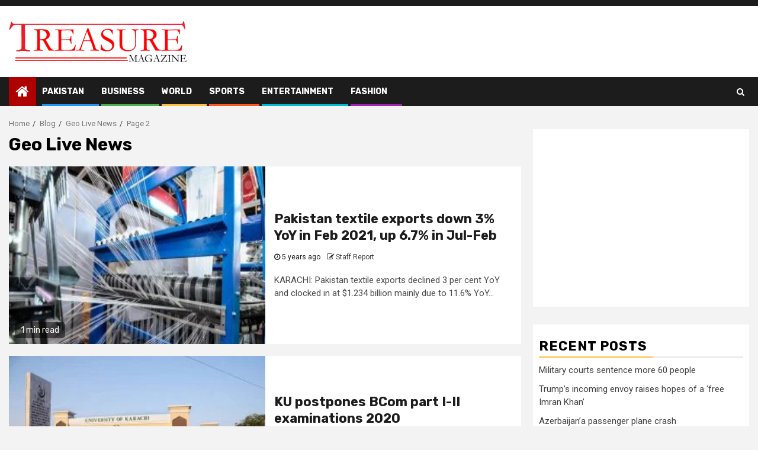

--- FILE ---
content_type: text/html; charset=UTF-8
request_url: https://treasure.com.pk/tag/geo-live-news/page/2/
body_size: 31571
content:
<!doctype html>
<html lang="en-US">
<head>
<meta charset="UTF-8">
<meta name="viewport" content="width=device-width, initial-scale=1">
<link rel="profile" href="http://gmpg.org/xfn/11">
<title>Geo Live News Archives - Page 2 of 5 - Treasure Magazine</title>
<meta name='robots' content='max-image-preview:large' />
<!-- This site is optimized with the Yoast SEO Premium plugin v13.5 - https://yoast.com/wordpress/plugins/seo/ -->
<meta name="description" content="Geo Live News Treasure Magazine"/>
<meta name="robots" content="max-snippet:-1, max-image-preview:large, max-video-preview:-1"/>
<link rel="canonical" href="https://treasure.com.pk/tag/geo-live-news/page/2/" />
<link rel="prev" href="https://treasure.com.pk/tag/geo-live-news/" />
<link rel="next" href="https://treasure.com.pk/tag/geo-live-news/page/3/" />
<meta property="og:locale" content="en_US" />
<meta property="og:type" content="object" />
<meta property="og:title" content="Geo Live News Archives - Page 2 of 5 - Treasure Magazine" />
<meta property="og:description" content="Geo Live News Treasure Magazine" />
<meta property="og:url" content="https://treasure.com.pk/tag/geo-live-news/" />
<meta property="og:site_name" content="Treasure Magazine" />
<meta name="twitter:card" content="summary" />
<meta name="twitter:description" content="Geo Live News Treasure Magazine" />
<meta name="twitter:title" content="Geo Live News Archives - Page 2 of 5 - Treasure Magazine" />
<meta name="twitter:site" content="@TreasureMagazi1" />
<script type='application/ld+json' class='yoast-schema-graph yoast-schema-graph--main'>{"@context":"https://schema.org","@graph":[{"@type":"Organization","@id":"https://treasure.com.pk/#organization","name":"Treasure Magazine","url":"https://treasure.com.pk/","sameAs":["https://www.facebook.com/treasuremagazine1/","https://instagram.com/treasure.pk?igshid=1iwd1frppnv7s","https://twitter.com/TreasureMagazi1"],"logo":{"@type":"ImageObject","@id":"https://treasure.com.pk/#logo","inLanguage":"en-US","url":"https://treasure.com.pk/wp-content/uploads/2020/09/treasure-logo-300x70-3.png","width":300,"height":70,"caption":"Treasure Magazine"},"image":{"@id":"https://treasure.com.pk/#logo"}},{"@type":"WebSite","@id":"https://treasure.com.pk/#website","url":"https://treasure.com.pk/","name":"Treasure Magazine","inLanguage":"en-US","description":"Treasure Magazine","publisher":{"@id":"https://treasure.com.pk/#organization"},"potentialAction":[{"@type":"SearchAction","target":"https://treasure.com.pk/?s={search_term_string}","query-input":"required name=search_term_string"}]},{"@type":"CollectionPage","@id":"https://treasure.com.pk/tag/geo-live-news/page/2/#webpage","url":"https://treasure.com.pk/tag/geo-live-news/page/2/","name":"Geo Live News Archives - Page 2 of 5 - Treasure Magazine","isPartOf":{"@id":"https://treasure.com.pk/#website"},"inLanguage":"en-US","description":"Geo Live News Treasure Magazine"}]}</script>
<!-- / Yoast SEO Premium plugin. -->
<link rel='dns-prefetch' href='//static.addtoany.com' />
<link rel='dns-prefetch' href='//www.googletagmanager.com' />
<link rel='dns-prefetch' href='//fonts.googleapis.com' />
<link rel='dns-prefetch' href='//pagead2.googlesyndication.com' />
<link rel="alternate" type="application/rss+xml" title="Treasure Magazine &raquo; Feed" href="https://treasure.com.pk/feed/" />
<link rel="alternate" type="application/rss+xml" title="Treasure Magazine &raquo; Comments Feed" href="https://treasure.com.pk/comments/feed/" />
<!-- All in One Webmaster plugin by Crunchify.com --><!-- Google tag (gtag.js) -->
<script async src="https://www.googletagmanager.com/gtag/js?id=G-BYNWYNNNZM"></script>
<script>
window.dataLayer = window.dataLayer || [];
function gtag(){dataLayer.push(arguments);}
gtag('js', new Date());
gtag('config', 'G-BYNWYNNNZM');
</script>
<meta name="google-site-verification" content="0Fkqd6ensAO0jgZvt9_1jpcw0kN4zQf8PAkvgTV1sD8" /> 
<script>
(function(i,s,o,g,r,a,m){i['GoogleAnalyticsObject']=r;i[r]=i[r]||function(){
(i[r].q=i[r].q||[]).push(arguments)},i[r].l=1*new Date();a=s.createElement(o),
m=s.getElementsByTagName(o)[0];a.async=1;a.src=g;m.parentNode.insertBefore(a,m)
})(window,document,'script','//www.google-analytics.com/analytics.js','ga');
ga('create', 'UA-137967124-1', 'auto');
ga('send', 'pageview');
</script>
<script type="text/javascript">
_qoptions={qacct:"p-z3KJk79Hm-RnC"};
</script>
<script type="text/javascript" src="http://edge.quantserve.com/quant.js"></script>
<link rel="author" href="https://myaccount.google.com/u/1/personal-info">
<link rel="publisher" href="https://myaccount.google.com/u/1/personal-info">
<link rel="Shortcut Icon" href="https://treasure.com.pk/favicon.ico" type="image/x-icon">
<!-- /All in One Webmaster plugin -->
<link rel="alternate" type="application/rss+xml" title="Treasure Magazine &raquo; Geo Live News Tag Feed" href="https://treasure.com.pk/tag/geo-live-news/feed/" />
<style id='wp-img-auto-sizes-contain-inline-css' type='text/css'>
img:is([sizes=auto i],[sizes^="auto," i]){contain-intrinsic-size:3000px 1500px}
/*# sourceURL=wp-img-auto-sizes-contain-inline-css */
</style>
<!-- <link rel='stylesheet' id='magic-content-box-blocks-fontawesome-front-css' href='https://treasure.com.pk/wp-content/plugins/magic-content-box-lite/src/assets/fontawesome/css/all.css?ver=1768577506' type='text/css' media='all' /> -->
<!-- <link rel='stylesheet' id='magic-content-box-frontend-block-style-css-css' href='https://treasure.com.pk/wp-content/plugins/magic-content-box-lite/dist/blocks.style.build.css?ver=6.9' type='text/css' media='all' /> -->
<!-- <link rel='stylesheet' id='wpauthor-blocks-fontawesome-front-css' href='https://treasure.com.pk/wp-content/plugins/wp-post-author/assets/fontawesome/css/all.css?ver=3.6.4' type='text/css' media='all' /> -->
<!-- <link rel='stylesheet' id='wpauthor-frontend-block-style-css-css' href='https://treasure.com.pk/wp-content/plugins/wp-post-author/assets/dist/blocks.style.build.css?ver=3.6.4' type='text/css' media='all' /> -->
<link rel="stylesheet" type="text/css" href="//treasure.com.pk/wp-content/cache/wpfc-minified/gh08xg4/o8kx.css" media="all"/>
<style id='wp-emoji-styles-inline-css' type='text/css'>
img.wp-smiley, img.emoji {
display: inline !important;
border: none !important;
box-shadow: none !important;
height: 1em !important;
width: 1em !important;
margin: 0 0.07em !important;
vertical-align: -0.1em !important;
background: none !important;
padding: 0 !important;
}
/*# sourceURL=wp-emoji-styles-inline-css */
</style>
<style id='wp-block-library-inline-css' type='text/css'>
:root{--wp-block-synced-color:#7a00df;--wp-block-synced-color--rgb:122,0,223;--wp-bound-block-color:var(--wp-block-synced-color);--wp-editor-canvas-background:#ddd;--wp-admin-theme-color:#007cba;--wp-admin-theme-color--rgb:0,124,186;--wp-admin-theme-color-darker-10:#006ba1;--wp-admin-theme-color-darker-10--rgb:0,107,160.5;--wp-admin-theme-color-darker-20:#005a87;--wp-admin-theme-color-darker-20--rgb:0,90,135;--wp-admin-border-width-focus:2px}@media (min-resolution:192dpi){:root{--wp-admin-border-width-focus:1.5px}}.wp-element-button{cursor:pointer}:root .has-very-light-gray-background-color{background-color:#eee}:root .has-very-dark-gray-background-color{background-color:#313131}:root .has-very-light-gray-color{color:#eee}:root .has-very-dark-gray-color{color:#313131}:root .has-vivid-green-cyan-to-vivid-cyan-blue-gradient-background{background:linear-gradient(135deg,#00d084,#0693e3)}:root .has-purple-crush-gradient-background{background:linear-gradient(135deg,#34e2e4,#4721fb 50%,#ab1dfe)}:root .has-hazy-dawn-gradient-background{background:linear-gradient(135deg,#faaca8,#dad0ec)}:root .has-subdued-olive-gradient-background{background:linear-gradient(135deg,#fafae1,#67a671)}:root .has-atomic-cream-gradient-background{background:linear-gradient(135deg,#fdd79a,#004a59)}:root .has-nightshade-gradient-background{background:linear-gradient(135deg,#330968,#31cdcf)}:root .has-midnight-gradient-background{background:linear-gradient(135deg,#020381,#2874fc)}:root{--wp--preset--font-size--normal:16px;--wp--preset--font-size--huge:42px}.has-regular-font-size{font-size:1em}.has-larger-font-size{font-size:2.625em}.has-normal-font-size{font-size:var(--wp--preset--font-size--normal)}.has-huge-font-size{font-size:var(--wp--preset--font-size--huge)}.has-text-align-center{text-align:center}.has-text-align-left{text-align:left}.has-text-align-right{text-align:right}.has-fit-text{white-space:nowrap!important}#end-resizable-editor-section{display:none}.aligncenter{clear:both}.items-justified-left{justify-content:flex-start}.items-justified-center{justify-content:center}.items-justified-right{justify-content:flex-end}.items-justified-space-between{justify-content:space-between}.screen-reader-text{border:0;clip-path:inset(50%);height:1px;margin:-1px;overflow:hidden;padding:0;position:absolute;width:1px;word-wrap:normal!important}.screen-reader-text:focus{background-color:#ddd;clip-path:none;color:#444;display:block;font-size:1em;height:auto;left:5px;line-height:normal;padding:15px 23px 14px;text-decoration:none;top:5px;width:auto;z-index:100000}html :where(.has-border-color){border-style:solid}html :where([style*=border-top-color]){border-top-style:solid}html :where([style*=border-right-color]){border-right-style:solid}html :where([style*=border-bottom-color]){border-bottom-style:solid}html :where([style*=border-left-color]){border-left-style:solid}html :where([style*=border-width]){border-style:solid}html :where([style*=border-top-width]){border-top-style:solid}html :where([style*=border-right-width]){border-right-style:solid}html :where([style*=border-bottom-width]){border-bottom-style:solid}html :where([style*=border-left-width]){border-left-style:solid}html :where(img[class*=wp-image-]){height:auto;max-width:100%}:where(figure){margin:0 0 1em}html :where(.is-position-sticky){--wp-admin--admin-bar--position-offset:var(--wp-admin--admin-bar--height,0px)}@media screen and (max-width:600px){html :where(.is-position-sticky){--wp-admin--admin-bar--position-offset:0px}}
/*# sourceURL=wp-block-library-inline-css */
</style><style id='wp-block-heading-inline-css' type='text/css'>
h1:where(.wp-block-heading).has-background,h2:where(.wp-block-heading).has-background,h3:where(.wp-block-heading).has-background,h4:where(.wp-block-heading).has-background,h5:where(.wp-block-heading).has-background,h6:where(.wp-block-heading).has-background{padding:1.25em 2.375em}h1.has-text-align-left[style*=writing-mode]:where([style*=vertical-lr]),h1.has-text-align-right[style*=writing-mode]:where([style*=vertical-rl]),h2.has-text-align-left[style*=writing-mode]:where([style*=vertical-lr]),h2.has-text-align-right[style*=writing-mode]:where([style*=vertical-rl]),h3.has-text-align-left[style*=writing-mode]:where([style*=vertical-lr]),h3.has-text-align-right[style*=writing-mode]:where([style*=vertical-rl]),h4.has-text-align-left[style*=writing-mode]:where([style*=vertical-lr]),h4.has-text-align-right[style*=writing-mode]:where([style*=vertical-rl]),h5.has-text-align-left[style*=writing-mode]:where([style*=vertical-lr]),h5.has-text-align-right[style*=writing-mode]:where([style*=vertical-rl]),h6.has-text-align-left[style*=writing-mode]:where([style*=vertical-lr]),h6.has-text-align-right[style*=writing-mode]:where([style*=vertical-rl]){rotate:180deg}
/*# sourceURL=https://treasure.com.pk/wp-includes/blocks/heading/style.min.css */
</style>
<style id='wp-block-embed-inline-css' type='text/css'>
.wp-block-embed.alignleft,.wp-block-embed.alignright,.wp-block[data-align=left]>[data-type="core/embed"],.wp-block[data-align=right]>[data-type="core/embed"]{max-width:360px;width:100%}.wp-block-embed.alignleft .wp-block-embed__wrapper,.wp-block-embed.alignright .wp-block-embed__wrapper,.wp-block[data-align=left]>[data-type="core/embed"] .wp-block-embed__wrapper,.wp-block[data-align=right]>[data-type="core/embed"] .wp-block-embed__wrapper{min-width:280px}.wp-block-cover .wp-block-embed{min-height:240px;min-width:320px}.wp-block-embed{overflow-wrap:break-word}.wp-block-embed :where(figcaption){margin-bottom:1em;margin-top:.5em}.wp-block-embed iframe{max-width:100%}.wp-block-embed__wrapper{position:relative}.wp-embed-responsive .wp-has-aspect-ratio .wp-block-embed__wrapper:before{content:"";display:block;padding-top:50%}.wp-embed-responsive .wp-has-aspect-ratio iframe{bottom:0;height:100%;left:0;position:absolute;right:0;top:0;width:100%}.wp-embed-responsive .wp-embed-aspect-21-9 .wp-block-embed__wrapper:before{padding-top:42.85%}.wp-embed-responsive .wp-embed-aspect-18-9 .wp-block-embed__wrapper:before{padding-top:50%}.wp-embed-responsive .wp-embed-aspect-16-9 .wp-block-embed__wrapper:before{padding-top:56.25%}.wp-embed-responsive .wp-embed-aspect-4-3 .wp-block-embed__wrapper:before{padding-top:75%}.wp-embed-responsive .wp-embed-aspect-1-1 .wp-block-embed__wrapper:before{padding-top:100%}.wp-embed-responsive .wp-embed-aspect-9-16 .wp-block-embed__wrapper:before{padding-top:177.77%}.wp-embed-responsive .wp-embed-aspect-1-2 .wp-block-embed__wrapper:before{padding-top:200%}
/*# sourceURL=https://treasure.com.pk/wp-includes/blocks/embed/style.min.css */
</style>
<style id='wp-block-paragraph-inline-css' type='text/css'>
.is-small-text{font-size:.875em}.is-regular-text{font-size:1em}.is-large-text{font-size:2.25em}.is-larger-text{font-size:3em}.has-drop-cap:not(:focus):first-letter{float:left;font-size:8.4em;font-style:normal;font-weight:100;line-height:.68;margin:.05em .1em 0 0;text-transform:uppercase}body.rtl .has-drop-cap:not(:focus):first-letter{float:none;margin-left:.1em}p.has-drop-cap.has-background{overflow:hidden}:root :where(p.has-background){padding:1.25em 2.375em}:where(p.has-text-color:not(.has-link-color)) a{color:inherit}p.has-text-align-left[style*="writing-mode:vertical-lr"],p.has-text-align-right[style*="writing-mode:vertical-rl"]{rotate:180deg}
/*# sourceURL=https://treasure.com.pk/wp-includes/blocks/paragraph/style.min.css */
</style>
<style id='global-styles-inline-css' type='text/css'>
:root{--wp--preset--aspect-ratio--square: 1;--wp--preset--aspect-ratio--4-3: 4/3;--wp--preset--aspect-ratio--3-4: 3/4;--wp--preset--aspect-ratio--3-2: 3/2;--wp--preset--aspect-ratio--2-3: 2/3;--wp--preset--aspect-ratio--16-9: 16/9;--wp--preset--aspect-ratio--9-16: 9/16;--wp--preset--color--black: #000000;--wp--preset--color--cyan-bluish-gray: #abb8c3;--wp--preset--color--white: #ffffff;--wp--preset--color--pale-pink: #f78da7;--wp--preset--color--vivid-red: #cf2e2e;--wp--preset--color--luminous-vivid-orange: #ff6900;--wp--preset--color--luminous-vivid-amber: #fcb900;--wp--preset--color--light-green-cyan: #7bdcb5;--wp--preset--color--vivid-green-cyan: #00d084;--wp--preset--color--pale-cyan-blue: #8ed1fc;--wp--preset--color--vivid-cyan-blue: #0693e3;--wp--preset--color--vivid-purple: #9b51e0;--wp--preset--gradient--vivid-cyan-blue-to-vivid-purple: linear-gradient(135deg,rgb(6,147,227) 0%,rgb(155,81,224) 100%);--wp--preset--gradient--light-green-cyan-to-vivid-green-cyan: linear-gradient(135deg,rgb(122,220,180) 0%,rgb(0,208,130) 100%);--wp--preset--gradient--luminous-vivid-amber-to-luminous-vivid-orange: linear-gradient(135deg,rgb(252,185,0) 0%,rgb(255,105,0) 100%);--wp--preset--gradient--luminous-vivid-orange-to-vivid-red: linear-gradient(135deg,rgb(255,105,0) 0%,rgb(207,46,46) 100%);--wp--preset--gradient--very-light-gray-to-cyan-bluish-gray: linear-gradient(135deg,rgb(238,238,238) 0%,rgb(169,184,195) 100%);--wp--preset--gradient--cool-to-warm-spectrum: linear-gradient(135deg,rgb(74,234,220) 0%,rgb(151,120,209) 20%,rgb(207,42,186) 40%,rgb(238,44,130) 60%,rgb(251,105,98) 80%,rgb(254,248,76) 100%);--wp--preset--gradient--blush-light-purple: linear-gradient(135deg,rgb(255,206,236) 0%,rgb(152,150,240) 100%);--wp--preset--gradient--blush-bordeaux: linear-gradient(135deg,rgb(254,205,165) 0%,rgb(254,45,45) 50%,rgb(107,0,62) 100%);--wp--preset--gradient--luminous-dusk: linear-gradient(135deg,rgb(255,203,112) 0%,rgb(199,81,192) 50%,rgb(65,88,208) 100%);--wp--preset--gradient--pale-ocean: linear-gradient(135deg,rgb(255,245,203) 0%,rgb(182,227,212) 50%,rgb(51,167,181) 100%);--wp--preset--gradient--electric-grass: linear-gradient(135deg,rgb(202,248,128) 0%,rgb(113,206,126) 100%);--wp--preset--gradient--midnight: linear-gradient(135deg,rgb(2,3,129) 0%,rgb(40,116,252) 100%);--wp--preset--font-size--small: 13px;--wp--preset--font-size--medium: 20px;--wp--preset--font-size--large: 36px;--wp--preset--font-size--x-large: 42px;--wp--preset--spacing--20: 0.44rem;--wp--preset--spacing--30: 0.67rem;--wp--preset--spacing--40: 1rem;--wp--preset--spacing--50: 1.5rem;--wp--preset--spacing--60: 2.25rem;--wp--preset--spacing--70: 3.38rem;--wp--preset--spacing--80: 5.06rem;--wp--preset--shadow--natural: 6px 6px 9px rgba(0, 0, 0, 0.2);--wp--preset--shadow--deep: 12px 12px 50px rgba(0, 0, 0, 0.4);--wp--preset--shadow--sharp: 6px 6px 0px rgba(0, 0, 0, 0.2);--wp--preset--shadow--outlined: 6px 6px 0px -3px rgb(255, 255, 255), 6px 6px rgb(0, 0, 0);--wp--preset--shadow--crisp: 6px 6px 0px rgb(0, 0, 0);}:where(.is-layout-flex){gap: 0.5em;}:where(.is-layout-grid){gap: 0.5em;}body .is-layout-flex{display: flex;}.is-layout-flex{flex-wrap: wrap;align-items: center;}.is-layout-flex > :is(*, div){margin: 0;}body .is-layout-grid{display: grid;}.is-layout-grid > :is(*, div){margin: 0;}:where(.wp-block-columns.is-layout-flex){gap: 2em;}:where(.wp-block-columns.is-layout-grid){gap: 2em;}:where(.wp-block-post-template.is-layout-flex){gap: 1.25em;}:where(.wp-block-post-template.is-layout-grid){gap: 1.25em;}.has-black-color{color: var(--wp--preset--color--black) !important;}.has-cyan-bluish-gray-color{color: var(--wp--preset--color--cyan-bluish-gray) !important;}.has-white-color{color: var(--wp--preset--color--white) !important;}.has-pale-pink-color{color: var(--wp--preset--color--pale-pink) !important;}.has-vivid-red-color{color: var(--wp--preset--color--vivid-red) !important;}.has-luminous-vivid-orange-color{color: var(--wp--preset--color--luminous-vivid-orange) !important;}.has-luminous-vivid-amber-color{color: var(--wp--preset--color--luminous-vivid-amber) !important;}.has-light-green-cyan-color{color: var(--wp--preset--color--light-green-cyan) !important;}.has-vivid-green-cyan-color{color: var(--wp--preset--color--vivid-green-cyan) !important;}.has-pale-cyan-blue-color{color: var(--wp--preset--color--pale-cyan-blue) !important;}.has-vivid-cyan-blue-color{color: var(--wp--preset--color--vivid-cyan-blue) !important;}.has-vivid-purple-color{color: var(--wp--preset--color--vivid-purple) !important;}.has-black-background-color{background-color: var(--wp--preset--color--black) !important;}.has-cyan-bluish-gray-background-color{background-color: var(--wp--preset--color--cyan-bluish-gray) !important;}.has-white-background-color{background-color: var(--wp--preset--color--white) !important;}.has-pale-pink-background-color{background-color: var(--wp--preset--color--pale-pink) !important;}.has-vivid-red-background-color{background-color: var(--wp--preset--color--vivid-red) !important;}.has-luminous-vivid-orange-background-color{background-color: var(--wp--preset--color--luminous-vivid-orange) !important;}.has-luminous-vivid-amber-background-color{background-color: var(--wp--preset--color--luminous-vivid-amber) !important;}.has-light-green-cyan-background-color{background-color: var(--wp--preset--color--light-green-cyan) !important;}.has-vivid-green-cyan-background-color{background-color: var(--wp--preset--color--vivid-green-cyan) !important;}.has-pale-cyan-blue-background-color{background-color: var(--wp--preset--color--pale-cyan-blue) !important;}.has-vivid-cyan-blue-background-color{background-color: var(--wp--preset--color--vivid-cyan-blue) !important;}.has-vivid-purple-background-color{background-color: var(--wp--preset--color--vivid-purple) !important;}.has-black-border-color{border-color: var(--wp--preset--color--black) !important;}.has-cyan-bluish-gray-border-color{border-color: var(--wp--preset--color--cyan-bluish-gray) !important;}.has-white-border-color{border-color: var(--wp--preset--color--white) !important;}.has-pale-pink-border-color{border-color: var(--wp--preset--color--pale-pink) !important;}.has-vivid-red-border-color{border-color: var(--wp--preset--color--vivid-red) !important;}.has-luminous-vivid-orange-border-color{border-color: var(--wp--preset--color--luminous-vivid-orange) !important;}.has-luminous-vivid-amber-border-color{border-color: var(--wp--preset--color--luminous-vivid-amber) !important;}.has-light-green-cyan-border-color{border-color: var(--wp--preset--color--light-green-cyan) !important;}.has-vivid-green-cyan-border-color{border-color: var(--wp--preset--color--vivid-green-cyan) !important;}.has-pale-cyan-blue-border-color{border-color: var(--wp--preset--color--pale-cyan-blue) !important;}.has-vivid-cyan-blue-border-color{border-color: var(--wp--preset--color--vivid-cyan-blue) !important;}.has-vivid-purple-border-color{border-color: var(--wp--preset--color--vivid-purple) !important;}.has-vivid-cyan-blue-to-vivid-purple-gradient-background{background: var(--wp--preset--gradient--vivid-cyan-blue-to-vivid-purple) !important;}.has-light-green-cyan-to-vivid-green-cyan-gradient-background{background: var(--wp--preset--gradient--light-green-cyan-to-vivid-green-cyan) !important;}.has-luminous-vivid-amber-to-luminous-vivid-orange-gradient-background{background: var(--wp--preset--gradient--luminous-vivid-amber-to-luminous-vivid-orange) !important;}.has-luminous-vivid-orange-to-vivid-red-gradient-background{background: var(--wp--preset--gradient--luminous-vivid-orange-to-vivid-red) !important;}.has-very-light-gray-to-cyan-bluish-gray-gradient-background{background: var(--wp--preset--gradient--very-light-gray-to-cyan-bluish-gray) !important;}.has-cool-to-warm-spectrum-gradient-background{background: var(--wp--preset--gradient--cool-to-warm-spectrum) !important;}.has-blush-light-purple-gradient-background{background: var(--wp--preset--gradient--blush-light-purple) !important;}.has-blush-bordeaux-gradient-background{background: var(--wp--preset--gradient--blush-bordeaux) !important;}.has-luminous-dusk-gradient-background{background: var(--wp--preset--gradient--luminous-dusk) !important;}.has-pale-ocean-gradient-background{background: var(--wp--preset--gradient--pale-ocean) !important;}.has-electric-grass-gradient-background{background: var(--wp--preset--gradient--electric-grass) !important;}.has-midnight-gradient-background{background: var(--wp--preset--gradient--midnight) !important;}.has-small-font-size{font-size: var(--wp--preset--font-size--small) !important;}.has-medium-font-size{font-size: var(--wp--preset--font-size--medium) !important;}.has-large-font-size{font-size: var(--wp--preset--font-size--large) !important;}.has-x-large-font-size{font-size: var(--wp--preset--font-size--x-large) !important;}
/*# sourceURL=global-styles-inline-css */
</style>
<!-- <link rel='stylesheet' id='blockspare-frontend-block-style-css-css' href='https://treasure.com.pk/wp-content/plugins/blockspare/dist/style-blocks.css?ver=6.9' type='text/css' media='all' /> -->
<!-- <link rel='stylesheet' id='blockspare-frontend-banner-style-css-css' href='https://treasure.com.pk/wp-content/plugins/blockspare/dist/style-banner_group.css?ver=6.9' type='text/css' media='all' /> -->
<!-- <link rel='stylesheet' id='fontawesome-css' href='https://treasure.com.pk/wp-content/plugins/blockspare/assets/fontawesome/css/all.css?ver=6.9' type='text/css' media='all' /> -->
<!-- <link rel='stylesheet' id='slick-css' href='https://treasure.com.pk/wp-content/plugins/blockspare/assets/slick/css/slick.css?ver=6.9' type='text/css' media='all' /> -->
<link rel="stylesheet" type="text/css" href="//treasure.com.pk/wp-content/cache/wpfc-minified/9h6m58mn/o8lc.css" media="all"/>
<style id='classic-theme-styles-inline-css' type='text/css'>
/*! This file is auto-generated */
.wp-block-button__link{color:#fff;background-color:#32373c;border-radius:9999px;box-shadow:none;text-decoration:none;padding:calc(.667em + 2px) calc(1.333em + 2px);font-size:1.125em}.wp-block-file__button{background:#32373c;color:#fff;text-decoration:none}
/*# sourceURL=/wp-includes/css/classic-themes.min.css */
</style>
<!-- <link rel='stylesheet' id='contact-form-7-css' href='https://treasure.com.pk/wp-content/plugins/contact-form-7/includes/css/styles.css?ver=6.1.4' type='text/css' media='all' /> -->
<!-- <link rel='stylesheet' id='font-awesome-css' href='https://treasure.com.pk/wp-content/themes/newsphere/assets/font-awesome/css/font-awesome.min.css?ver=6.9' type='text/css' media='all' /> -->
<!-- <link rel='stylesheet' id='bootstrap-css' href='https://treasure.com.pk/wp-content/themes/newsphere/assets/bootstrap/css/bootstrap.min.css?ver=6.9' type='text/css' media='all' /> -->
<!-- <link rel='stylesheet' id='swiper-css' href='https://treasure.com.pk/wp-content/themes/newsphere/assets/swiper/css/swiper.min.css?ver=6.9' type='text/css' media='all' /> -->
<!-- <link rel='stylesheet' id='sidr-css' href='https://treasure.com.pk/wp-content/themes/newsphere/assets/sidr/css/sidr.bare.css?ver=6.9' type='text/css' media='all' /> -->
<!-- <link rel='stylesheet' id='magnific-popup-css' href='https://treasure.com.pk/wp-content/themes/newsphere/assets/magnific-popup/magnific-popup.css?ver=6.9' type='text/css' media='all' /> -->
<link rel="stylesheet" type="text/css" href="//treasure.com.pk/wp-content/cache/wpfc-minified/bxyiqys/o8kx.css" media="all"/>
<link rel='stylesheet' id='newsphere-google-fonts-css' href='https://fonts.googleapis.com/css?family=Roboto:100,300,400,500,700|Rubik:300,300i,400,400i,500,500i,700,700i,900,900i&#038;subset=latin,latin-ext' type='text/css' media='all' />
<!-- <link rel='stylesheet' id='newsphere-style-css' href='https://treasure.com.pk/wp-content/themes/newsphere/style.css?ver=2.0.4' type='text/css' media='all' /> -->
<!-- <link rel='stylesheet' id='awpa-wp-post-author-styles-css' href='https://treasure.com.pk/wp-content/plugins/wp-post-author/assets/css/awpa-frontend-style.css?ver=3.6.4' type='text/css' media='all' /> -->
<link rel="stylesheet" type="text/css" href="//treasure.com.pk/wp-content/cache/wpfc-minified/ee509ke4/o8kx.css" media="all"/>
<style id='awpa-wp-post-author-styles-inline-css' type='text/css'>
.wp_post_author_widget .wp-post-author-meta .awpa-display-name > a:hover,
body .wp-post-author-wrap .awpa-display-name > a:hover {
color: #af0000;
}
.wp-post-author-meta .wp-post-author-meta-more-posts a.awpa-more-posts:hover, 
.awpa-review-field .right-star .awpa-rating-button:not(:disabled):hover {
color: #af0000;
border-color: #af0000;
}
/*# sourceURL=awpa-wp-post-author-styles-inline-css */
</style>
<!-- <link rel='stylesheet' id='addtoany-css' href='https://treasure.com.pk/wp-content/plugins/add-to-any/addtoany.min.css?ver=1.16' type='text/css' media='all' /> -->
<link rel="stylesheet" type="text/css" href="//treasure.com.pk/wp-content/cache/wpfc-minified/esbhz92w/o8kx.css" media="all"/>
<style id='addtoany-inline-css' type='text/css'>
@media screen and (min-width:981px){
.a2a_floating_style.a2a_default_style{display:none;}
}
/*# sourceURL=addtoany-inline-css */
</style>
<script type="text/javascript" src="https://treasure.com.pk/wp-includes/js/jquery/jquery.min.js?ver=3.7.1" id="jquery-core-js"></script>
<script type="text/javascript" src="https://treasure.com.pk/wp-includes/js/jquery/jquery-migrate.min.js?ver=3.4.1" id="jquery-migrate-js"></script>
<script type="text/javascript" src="https://treasure.com.pk/wp-content/plugins/blockspare/assets/js/countup/waypoints.min.js?ver=6.9" id="waypoint-js"></script>
<script type="text/javascript" src="https://treasure.com.pk/wp-content/plugins/blockspare/assets/js/countup/jquery.counterup.min.js?ver=1" id="countup-js"></script>
<script type="text/javascript" id="addtoany-core-js-before">
/* <![CDATA[ */
window.a2a_config=window.a2a_config||{};a2a_config.callbacks=[];a2a_config.overlays=[];a2a_config.templates={};
//# sourceURL=addtoany-core-js-before
/* ]]> */
</script>
<script type="text/javascript" async src="https://static.addtoany.com/menu/page.js" id="addtoany-core-js"></script>
<script type="text/javascript" async src="https://treasure.com.pk/wp-content/plugins/add-to-any/addtoany.min.js?ver=1.1" id="addtoany-jquery-js"></script>
<script type="text/javascript" src="https://treasure.com.pk/wp-content/plugins/wp-post-author/assets/js/awpa-frontend-scripts.js?ver=3.6.4" id="awpa-custom-bg-scripts-js"></script>
<!-- Google Analytics snippet added by Site Kit -->
<script type="text/javascript" src="https://www.googletagmanager.com/gtag/js?id=UA-290333051-1" id="google_gtagjs-js" async></script>
<script type="text/javascript" id="google_gtagjs-js-after">
/* <![CDATA[ */
window.dataLayer = window.dataLayer || [];function gtag(){dataLayer.push(arguments);}
gtag('set', 'linker', {"domains":["treasure.com.pk"]} );
gtag("js", new Date());
gtag("set", "developer_id.dZTNiMT", true);
gtag("config", "UA-290333051-1", {"anonymize_ip":true});
gtag("config", "GT-P3HWVJ2");
//# sourceURL=google_gtagjs-js-after
/* ]]> */
</script>
<!-- End Google Analytics snippet added by Site Kit -->
<link rel="https://api.w.org/" href="https://treasure.com.pk/wp-json/" /><link rel="alternate" title="JSON" type="application/json" href="https://treasure.com.pk/wp-json/wp/v2/tags/23368" /><link rel="EditURI" type="application/rsd+xml" title="RSD" href="https://treasure.com.pk/xmlrpc.php?rsd" />
<meta name="generator" content="WordPress 6.9" />
<meta name="generator" content="Site Kit by Google 1.113.0" />
<!-- Google AdSense snippet added by Site Kit -->
<meta name="google-adsense-platform-account" content="ca-host-pub-2644536267352236">
<meta name="google-adsense-platform-domain" content="sitekit.withgoogle.com">
<!-- End Google AdSense snippet added by Site Kit -->
<style type="text/css">
body .header-style1 .top-header.data-bg:before,
body .header-style1 .main-header.data-bg:before {
background: rgba(0, 0, 0, 0);
}
.site-title,
.site-description {
position: absolute;
clip: rect(1px, 1px, 1px, 1px);
display: none;
}
body.aft-light-mode .aft-blocks.banner-carousel-1-wrap ,
body.aft-dark-mode .aft-blocks.banner-carousel-1-wrap ,
body.aft-default-mode .aft-blocks.banner-carousel-1-wrap {
background-image: url( https://treasure.com.pk/wp-content/uploads/2018/10/remittances.jpg);
}
.elementor-template-full-width .elementor-section.elementor-section-full_width > .elementor-container,
.elementor-template-full-width .elementor-section.elementor-section-boxed > .elementor-container{
max-width: 1300px;
}
</style>
<!-- Google AdSense snippet added by Site Kit -->
<script type="text/javascript" async="async" src="https://pagead2.googlesyndication.com/pagead/js/adsbygoogle.js?client=ca-pub-2653692767244806&amp;host=ca-host-pub-2644536267352236" crossorigin="anonymous"></script>
<!-- End Google AdSense snippet added by Site Kit -->
<!-- Google Tag Manager snippet added by Site Kit -->
<script type="text/javascript">
/* <![CDATA[ */
( function( w, d, s, l, i ) {
w[l] = w[l] || [];
w[l].push( {'gtm.start': new Date().getTime(), event: 'gtm.js'} );
var f = d.getElementsByTagName( s )[0],
j = d.createElement( s ), dl = l != 'dataLayer' ? '&l=' + l : '';
j.async = true;
j.src = 'https://www.googletagmanager.com/gtm.js?id=' + i + dl;
f.parentNode.insertBefore( j, f );
} )( window, document, 'script', 'dataLayer', 'GTM-K9G5RNV' );
/* ]]> */
</script>
<!-- End Google Tag Manager snippet added by Site Kit -->
<link rel="icon" href="https://treasure.com.pk/wp-content/uploads/2018/10/cropped-Untitled-32x32.jpg" sizes="32x32" />
<link rel="icon" href="https://treasure.com.pk/wp-content/uploads/2018/10/cropped-Untitled-192x192.jpg" sizes="192x192" />
<link rel="apple-touch-icon" href="https://treasure.com.pk/wp-content/uploads/2018/10/cropped-Untitled-180x180.jpg" />
<meta name="msapplication-TileImage" content="https://treasure.com.pk/wp-content/uploads/2018/10/cropped-Untitled-270x270.jpg" />
<style type="text/css" id="wp-custom-css">
a:focus, .offcanvas-nav:focus, .offcanvas-nav:focus-within, body.aft-light-mode .offcanvas-nav:focus-within, .main-navigation .menu .menu-mobile li a button:focus-within  {
outline:none !important;
}
.top-bar-flex{display:none;}
.header-style1
{
background-color: #ffffff;
}
.main-navigation .aft-home-icon {
background-color: #af0000 !important;
}
.main-navigation .aft-home-icon a {
color: #fff !important;
}
/* 
.aft-trending-latest-popular .tabbed-container .tab-popular, .aft-trending-latest-popular .tabbed-container .tab-categorised {
display: none !important;
} */
.tabbed-container .tab-popular {
display:none;
width:100%;
background-color:#000;
}
.aft-trending-latest-popular .nav-tabs>li.active
{
background-color:#af0000;
}
.aft-trending-latest-popular .nav-tabs>li.active>a
{
color:#fff !important;
}
.aft-main-banner-wrapper span.trending-no
{
background-color:#af0000;
color:#fff !important;
}
#scroll-up
{
background-color:#af0000;
color:#fff !important;
}
.af-sp-wave:before, .af-sp-wave:after {
content: '';
border: 2px #af0000 solid !important;
}
/* 
.addtoany_share_save_container.addtoany_content.addtoany_content_top {
position: absolute;
top: 49.5%;
left: 10%;
} */
.cat-links li.meta-category {
display: none;
}
.post-item-metadata .tags-links {
display: none !important;
}
.aft-trending-latest-popular .nav-tabs>li > a:hover, .aft-trending-latest-popular .nav-tabs>li a.active{
background-color: #af0000;
}
.aft-trending-latest-popular .nav-tabs>li>a.active:hover, .aft-trending-latest-popular .nav-tabs>li>a:hover, .aft-trending-latest-popular .nav-tabs>li>a.active{
color:#fff;
}
</style>
<script data-wpfc-render="false">var Wpfcll={s:[],osl:0,scroll:false,i:function(){Wpfcll.ss();window.addEventListener('load',function(){window.addEventListener("DOMSubtreeModified",function(e){Wpfcll.osl=Wpfcll.s.length;Wpfcll.ss();if(Wpfcll.s.length > Wpfcll.osl){Wpfcll.ls(false);}},false);Wpfcll.ls(true);});window.addEventListener('scroll',function(){Wpfcll.scroll=true;Wpfcll.ls(false);});window.addEventListener('resize',function(){Wpfcll.scroll=true;Wpfcll.ls(false);});window.addEventListener('click',function(){Wpfcll.scroll=true;Wpfcll.ls(false);});},c:function(e,pageload){var w=document.documentElement.clientHeight || body.clientHeight;var n=0;if(pageload){n=0;}else{n=(w > 800) ? 800:200;n=Wpfcll.scroll ? 800:n;}var er=e.getBoundingClientRect();var t=0;var p=e.parentNode ? e.parentNode:false;if(typeof p.getBoundingClientRect=="undefined"){var pr=false;}else{var pr=p.getBoundingClientRect();}if(er.x==0 && er.y==0){for(var i=0;i < 10;i++){if(p){if(pr.x==0 && pr.y==0){if(p.parentNode){p=p.parentNode;}if(typeof p.getBoundingClientRect=="undefined"){pr=false;}else{pr=p.getBoundingClientRect();}}else{t=pr.top;break;}}};}else{t=er.top;}if(w - t+n > 0){return true;}return false;},r:function(e,pageload){var s=this;var oc,ot;try{oc=e.getAttribute("data-wpfc-original-src");ot=e.getAttribute("data-wpfc-original-srcset");originalsizes=e.getAttribute("data-wpfc-original-sizes");if(s.c(e,pageload)){if(oc || ot){if(e.tagName=="DIV" || e.tagName=="A" || e.tagName=="SPAN"){e.style.backgroundImage="url("+oc+")";e.removeAttribute("data-wpfc-original-src");e.removeAttribute("data-wpfc-original-srcset");e.removeAttribute("onload");}else{if(oc){e.setAttribute('src',oc);}if(ot){e.setAttribute('srcset',ot);}if(originalsizes){e.setAttribute('sizes',originalsizes);}if(e.getAttribute("alt") && e.getAttribute("alt")=="blank"){e.removeAttribute("alt");}e.removeAttribute("data-wpfc-original-src");e.removeAttribute("data-wpfc-original-srcset");e.removeAttribute("data-wpfc-original-sizes");e.removeAttribute("onload");if(e.tagName=="IFRAME"){var y="https://www.youtube.com/embed/";if(navigator.userAgent.match(/\sEdge?\/\d/i)){e.setAttribute('src',e.getAttribute("src").replace(/.+\/templates\/youtube\.html\#/,y));}e.onload=function(){if(typeof window.jQuery !="undefined"){if(jQuery.fn.fitVids){jQuery(e).parent().fitVids({customSelector:"iframe[src]"});}}var s=e.getAttribute("src").match(/templates\/youtube\.html\#(.+)/);if(s){try{var i=e.contentDocument || e.contentWindow;if(i.location.href=="about:blank"){e.setAttribute('src',y+s[1]);}}catch(err){e.setAttribute('src',y+s[1]);}}}}}}else{if(e.tagName=="NOSCRIPT"){if(jQuery(e).attr("data-type")=="wpfc"){e.removeAttribute("data-type");jQuery(e).after(jQuery(e).text());}}}}}catch(error){console.log(error);console.log("==>",e);}},ss:function(){var i=Array.prototype.slice.call(document.getElementsByTagName("img"));var f=Array.prototype.slice.call(document.getElementsByTagName("iframe"));var d=Array.prototype.slice.call(document.getElementsByTagName("div"));var a=Array.prototype.slice.call(document.getElementsByTagName("a"));var s=Array.prototype.slice.call(document.getElementsByTagName("span"));var n=Array.prototype.slice.call(document.getElementsByTagName("noscript"));this.s=i.concat(f).concat(d).concat(a).concat(s).concat(n);},ls:function(pageload){var s=this;[].forEach.call(s.s,function(e,index){s.r(e,pageload);});}};document.addEventListener('DOMContentLoaded',function(){wpfci();});function wpfci(){Wpfcll.i();}</script>
</head>
<body class="archive paged tag tag-geo-live-news tag-23368 wp-custom-logo wp-embed-responsive paged-2 tag-paged-2 wp-theme-newsphere hfeed aft-default-mode aft-sticky-sidebar aft-hide-comment-count-in-list aft-hide-minutes-read-in-list aft-hide-date-author-in-list aft-transparent-main-banner-box default-content-layout align-content-left">
<!-- Google Tag Manager (noscript) snippet added by Site Kit -->
<noscript>
<iframe onload="Wpfcll.r(this,true);" data-wpfc-original-src="https://www.googletagmanager.com/ns.html?id=GTM-K9G5RNV" height="0" width="0" style="display:none;visibility:hidden"></iframe>
</noscript>
<!-- End Google Tag Manager (noscript) snippet added by Site Kit -->
<div id="page" class="site">
<a class="skip-link screen-reader-text" href="#content">Skip to content</a>
<header id="masthead" class="header-style1 header-layout-1">
<div class="top-header">
<div class="container-wrapper">
<div class="top-bar-flex">
<div class="top-bar-left col-2">
<div class="off-cancas-panel">
<span class="offcanvas">
<button class="offcanvas-nav">
<div class="offcanvas-menu">
<span class="mbtn-top"></span>
<span class="mbtn-mid"></span>
<span class="mbtn-bot"></span>
</div>
</button>
</span>
</div>
<div id="sidr" class="primary-background">
<a class="sidr-class-sidr-button-close" href="#sidr-nav">
<i class="fa primary-footer fa-window-close"></i>
</a>
<div id="categories-5" class="widget newsphere-widget widget_categories"><h2 class="widget-title widget-title-1"><span>Categories</span></h2>
<ul>
<li class="cat-item cat-item-21"><a href="https://treasure.com.pk/category/business/">Business</a>
</li>
<li class="cat-item cat-item-24"><a href="https://treasure.com.pk/category/entertainment/">Entertainment</a>
</li>
<li class="cat-item cat-item-22"><a href="https://treasure.com.pk/category/fashion/">Fashion</a>
</li>
<li class="cat-item cat-item-127"><a href="https://treasure.com.pk/category/featured/">Featured</a>
</li>
<li class="cat-item cat-item-19"><a href="https://treasure.com.pk/category/pakistan/">Pakistan</a>
</li>
<li class="cat-item cat-item-23"><a href="https://treasure.com.pk/category/sports/">Sports</a>
</li>
<li class="cat-item cat-item-22981"><a href="https://treasure.com.pk/category/stories/">Stories</a>
</li>
<li class="cat-item cat-item-22983"><a href="https://treasure.com.pk/category/trending/">Trending</a>
</li>
<li class="cat-item cat-item-1"><a href="https://treasure.com.pk/category/uncategorized/">Uncategorized</a>
</li>
<li class="cat-item cat-item-20"><a href="https://treasure.com.pk/category/world/">World</a>
</li>
</ul>
</div>
<div id="recent-posts-7" class="widget newsphere-widget widget_recent_entries">
<h2 class="widget-title widget-title-1"><span>Recent Posts</span></h2>
<ul>
<li>
<a href="https://treasure.com.pk/military-courts-sentence-more-60-people/">Military courts sentence more 60 people</a>
</li>
<li>
<a href="https://treasure.com.pk/trumps-incoming-envoy-raises-hopes-of-a-free-imran-khan/">Trump&#8217;s incoming envoy raises hopes of a &#8216;free Imran Khan&#8217;</a>
</li>
<li>
<a href="https://treasure.com.pk/azerbaijana-passenger-plane-crash/">Azerbaijan’a passenger plane crash</a>
</li>
<li>
<a href="https://treasure.com.pk/europe-lifts-ban-on-pakistani-airlines/">Europe lifts ban on Pakistani airlines</a>
</li>
<li>
<a href="https://treasure.com.pk/world-leaders-urged-to-tackle-water-and-climate-crises/">World leaders urged to tackle water and climate crises</a>
</li>
</ul>
</div><div id="newsphere_social_contacts-1" class="widget newsphere-widget newsphere_social_contacts_widget">                        <div class="social-widget-menu">
<div class="menu-social-menu-items-container"><ul id="menu-social-menu-items" class="menu"><li id="menu-item-44" class="menu-item menu-item-type-custom menu-item-object-custom menu-item-44"><a href="https://www.facebook.com/treasuremagazine1"><span class="screen-reader-text">Facebook</span></a></li>
<li id="menu-item-45" class="menu-item menu-item-type-custom menu-item-object-custom menu-item-45"><a href="https://twitter.com/TreasureMagazi1"><span class="screen-reader-text">Twitter</span></a></li>
</ul></div>            </div>
</div>                        </div>
<div class="date-bar-left">
<span class="topbar-date">
January 23, 2026                                    </span>
</div>
</div>
<div class="top-bar-right col-2">
<span class="aft-small-social-menu">
<div class="social-navigation"><ul id="social-menu" class="menu"><li id="menu-item-44" class="menu-item menu-item-type-custom menu-item-object-custom menu-item-44"><a href="https://www.facebook.com/treasuremagazine1"><span class="screen-reader-text">Facebook</span></a></li>
<li id="menu-item-45" class="menu-item menu-item-type-custom menu-item-object-custom menu-item-45"><a href="https://twitter.com/TreasureMagazi1"><span class="screen-reader-text">Twitter</span></a></li>
</ul></div>
</span>
</div>
</div>
</div>
</div>
<div class="main-header " data-background="">
<div class="container-wrapper">
<div class="af-container-row af-flex-container">
<div class="col-3 float-l pad">
<div class="logo-brand">
<div class="site-branding">
<a href="https://treasure.com.pk/" class="custom-logo-link" rel="home"><img width="300" height="70" src="https://treasure.com.pk/wp-content/uploads/2020/09/cropped-treasure-logo-300x70-3.png" class="custom-logo" alt="Treasure Magazine" decoding="async" srcset="https://treasure.com.pk/wp-content/uploads/2020/09/cropped-treasure-logo-300x70-3.png 300w, https://treasure.com.pk/wp-content/uploads/2020/09/cropped-treasure-logo-300x70-3-228x53.png 228w" sizes="(max-width: 300px) 100vw, 300px" /></a>                            <p class="site-title font-family-1">
<a href="https://treasure.com.pk/"
rel="home">Treasure Magazine</a>
</p>
<p class="site-description">Treasure Magazine</p>
</div>
</div>
</div>
<div class="col-66 float-l pad">
<div class="banner-promotions-wrapper">
<div class="promotion-section">
<a href="" target="_blank">
</a>
</div>
</div>
<!-- Trending line END -->
</div>
</div>
</div>
</div>
<div class="header-menu-part">
<div id="main-navigation-bar" class="bottom-bar">
<div class="navigation-section-wrapper">
<div class="container-wrapper">
<div class="header-middle-part">
<div class="navigation-container">
<nav class="main-navigation clearfix">
<span class="aft-home-icon">
<a href="https://treasure.com.pk">
<i class="fa fa-home" aria-hidden="true"></i>
</a>
</span>
<div class="aft-dynamic-navigation-elements">
<button class="toggle-menu" aria-controls="primary-menu" aria-expanded="false">
<span class="screen-reader-text">
Primary Menu                                            </span>
<i class="ham"></i>
</button>
<div class="menu main-menu menu-desktop show-menu-border"><ul id="primary-menu" class="menu"><li id="menu-item-7175" class="menu-item menu-item-type-taxonomy menu-item-object-category menu-item-7175"><a href="https://treasure.com.pk/category/pakistan/">Pakistan</a></li>
<li id="menu-item-7171" class="menu-item menu-item-type-taxonomy menu-item-object-category menu-item-7171"><a href="https://treasure.com.pk/category/business/">Business</a></li>
<li id="menu-item-7172" class="menu-item menu-item-type-taxonomy menu-item-object-category menu-item-7172"><a href="https://treasure.com.pk/category/world/">World</a></li>
<li id="menu-item-7173" class="menu-item menu-item-type-taxonomy menu-item-object-category menu-item-7173"><a href="https://treasure.com.pk/category/sports/">Sports</a></li>
<li id="menu-item-7174" class="menu-item menu-item-type-taxonomy menu-item-object-category menu-item-7174"><a href="https://treasure.com.pk/category/entertainment/">Entertainment</a></li>
<li id="menu-item-8576" class="menu-item menu-item-type-taxonomy menu-item-object-category menu-item-8576"><a href="https://treasure.com.pk/category/fashion/">Fashion</a></li>
</ul></div>                                        </div>
</nav>
</div>
</div>
<div class="header-right-part">
<div class="af-search-wrap">
<div class="search-overlay">
<a href="#" title="Search" class="search-icon">
<i class="fa fa-search"></i>
</a>
<div class="af-search-form">
<form role="search" method="get" class="search-form" action="https://treasure.com.pk/">
<label>
<span class="screen-reader-text">Search for:</span>
<input type="search" class="search-field" placeholder="Search &hellip;" value="" name="s" />
</label>
<input type="submit" class="search-submit" value="Search" />
</form>                                        </div>
</div>
</div>
</div>
</div>
</div>
</div>
</div>
</header>
<!-- end slider-section -->
<div class="af-breadcrumbs-wrapper container-wrapper">
<div class="af-breadcrumbs font-family-1 color-pad">
<div role="navigation" aria-label="Breadcrumbs" class="breadcrumb-trail breadcrumbs" itemprop="breadcrumb"><ul class="trail-items" itemscope itemtype="http://schema.org/BreadcrumbList"><meta name="numberOfItems" content="4" /><meta name="itemListOrder" content="Ascending" /><li itemprop="itemListElement" itemscope itemtype="http://schema.org/ListItem" class="trail-item trail-begin"><a href="https://treasure.com.pk/" rel="home" itemprop="item"><span itemprop="name">Home</span></a><meta itemprop="position" content="1" /></li><li itemprop="itemListElement" itemscope itemtype="http://schema.org/ListItem" class="trail-item"><a href="https://treasure.com.pk/blog/" itemprop="item"><span itemprop="name">Blog</span></a><meta itemprop="position" content="2" /></li><li itemprop="itemListElement" itemscope itemtype="http://schema.org/ListItem" class="trail-item"><a href="https://treasure.com.pk/tag/geo-live-news/" itemprop="item"><span itemprop="name">Geo Live News</span></a><meta itemprop="position" content="3" /></li><li itemprop="itemListElement" itemscope itemtype="http://schema.org/ListItem" class="trail-item trail-end"><a href="https://treasure.com.pk/tag/geo-live-news/" itemprop="item"><span itemprop="name">Page 2</span></a><meta itemprop="position" content="4" /></li></ul></div>            </div>
</div>
<div id="content" class="container-wrapper">
<div id="primary" class="content-area">
<main id="main" class="site-main">
<header class="header-title-wrapper1">
<h1 class="page-title">Geo Live News</h1>                </header><!-- .header-title-wrapper -->
<div class="af-container-row aft-archive-wrapper clearfix archive-layout-list">
<article id="post-13570" class="latest-posts-list col-1 float-l pad archive-layout-list archive-image-left post-13570 post type-post status-publish format-standard has-post-thumbnail hentry category-business category-trending tag-ary-group tag-ary-live tag-ary-news tag-exports-declines tag-geo-live-news tag-geo-news tag-geo-super tag-pakistan-textile tag-pakistan-textile-exports tag-samaa-live tag-samaa-news tag-samaa-news-live tag-textile-exports tag-topline-report" >
<div class="archive-list-post list-style" >
<div class="read-single color-pad">
<div class="read-img pos-rel col-2 float-l read-bg-img af-sec-list-img">
<a href="https://treasure.com.pk/pakistan-textile-exports-down-3-yoy-in-feb-2021-up-6-7-in-jul-feb/">
<img width="300" height="169" src="https://treasure.com.pk/wp-content/uploads/2018/11/textile-2-300x169.jpg" class="attachment-medium size-medium wp-post-image" alt="textile 2" decoding="async" fetchpriority="high" srcset="https://treasure.com.pk/wp-content/uploads/2018/11/textile-2-300x169.jpg 300w, https://treasure.com.pk/wp-content/uploads/2018/11/textile-2-768x432.jpg 768w, https://treasure.com.pk/wp-content/uploads/2018/11/textile-2-1024x576.jpg 1024w, https://treasure.com.pk/wp-content/uploads/2018/11/textile-2-747x420.jpg 747w, https://treasure.com.pk/wp-content/uploads/2018/11/textile-2-640x360.jpg 640w, https://treasure.com.pk/wp-content/uploads/2018/11/textile-2-681x383.jpg 681w, https://treasure.com.pk/wp-content/uploads/2018/11/textile-2-1021x580.jpg 1021w, https://treasure.com.pk/wp-content/uploads/2018/11/textile-2.jpg 1280w" sizes="(max-width: 300px) 100vw, 300px" />            </a>
<span class="min-read-post-format">
<span class="min-read">1 min read</span>
</span>
</div>
<div class="read-details col-2 float-l pad af-sec-list-txt color-tp-pad">
<div class="read-categories">
<ul class="cat-links"><li class="meta-category">
<a class="newsphere-categories category-color-1" href="https://treasure.com.pk/category/business/" alt="View all posts in Business"> 
Business
</a>
</li><li class="meta-category">
<a class="newsphere-categories category-color-1" href="https://treasure.com.pk/category/trending/" alt="View all posts in Trending"> 
Trending
</a>
</li></ul>            </div>
<div class="read-title">
<h4>
<a href="https://treasure.com.pk/pakistan-textile-exports-down-3-yoy-in-feb-2021-up-6-7-in-jul-feb/">Pakistan textile exports down 3% YoY in Feb 2021, up 6.7% in Jul-Feb</a>
</h4>
</div>
<div class="entry-meta">
<span class="author-links">
<span class="item-metadata posts-date">
<i class="fa fa-clock-o"></i>
5 years ago            </span>
<span class="item-metadata posts-author byline">
<i class="fa fa-pencil-square-o"></i>
<a href="https://treasure.com.pk/author/admin/">
Staff Report            </a>
</span>
</span>
</div>
<div class="read-descprition full-item-discription">
<div class="post-description">
<p>KARACHI: Pakistan textile exports declined 3 per cent YoY and clocked in at $1.234 billion mainly due to 11.6% YoY...</p>
</div>
</div>
</div>
</div>
</div>
</article>
<article id="post-13559" class="latest-posts-list col-1 float-l pad archive-layout-list archive-image-left post-13559 post type-post status-publish format-standard has-post-thumbnail hentry category-pakistan category-trending tag-bcom-exam-schedule tag-bcom-exams-postponed tag-coronavirus tag-covid-19-in-pakistan tag-geo-live-news tag-geo-news tag-karachi-university tag-ku-postponed-bcom-examination tag-pakistan-news tag-samaa-live tag-samaa-news tag-third-waive-of-coronavirus-in-pakistan tag-varsity-examination tag-varsity-exams" >
<div class="archive-list-post list-style" >
<div class="read-single color-pad">
<div class="read-img pos-rel col-2 float-l read-bg-img af-sec-list-img">
<a href="https://treasure.com.pk/ku-postpones-bcom-part-i-ii-examinations-2020/">
<img width="300" height="199" src="https://treasure.com.pk/wp-content/uploads/2018/11/ku-300x199.jpg" class="attachment-medium size-medium wp-post-image" alt="Results" decoding="async" srcset="https://treasure.com.pk/wp-content/uploads/2018/11/ku-300x199.jpg 300w, https://treasure.com.pk/wp-content/uploads/2018/11/ku-768x510.jpg 768w, https://treasure.com.pk/wp-content/uploads/2018/11/ku-1024x680.jpg 1024w, https://treasure.com.pk/wp-content/uploads/2018/11/ku-632x420.jpg 632w, https://treasure.com.pk/wp-content/uploads/2018/11/ku-640x425.jpg 640w, https://treasure.com.pk/wp-content/uploads/2018/11/ku-681x452.jpg 681w, https://treasure.com.pk/wp-content/uploads/2018/11/ku.jpg 1200w" sizes="(max-width: 300px) 100vw, 300px" />            </a>
<span class="min-read-post-format">
<span class="min-read">1 min read</span>
</span>
</div>
<div class="read-details col-2 float-l pad af-sec-list-txt color-tp-pad">
<div class="read-categories">
<ul class="cat-links"><li class="meta-category">
<a class="newsphere-categories category-color-1" href="https://treasure.com.pk/category/pakistan/" alt="View all posts in Pakistan"> 
Pakistan
</a>
</li><li class="meta-category">
<a class="newsphere-categories category-color-1" href="https://treasure.com.pk/category/trending/" alt="View all posts in Trending"> 
Trending
</a>
</li></ul>            </div>
<div class="read-title">
<h4>
<a href="https://treasure.com.pk/ku-postpones-bcom-part-i-ii-examinations-2020/">KU postpones BCom part I-II examinations 2020</a>
</h4>
</div>
<div class="entry-meta">
<span class="author-links">
<span class="item-metadata posts-date">
<i class="fa fa-clock-o"></i>
5 years ago            </span>
<span class="item-metadata posts-author byline">
<i class="fa fa-pencil-square-o"></i>
<a href="https://treasure.com.pk/author/admin/">
Staff Report            </a>
</span>
</span>
</div>
<div class="read-descprition full-item-discription">
<div class="post-description">
<p>KARACHI: The University of Karachi has suspended BCom Part I and II Annual Examination 2020 in light of the worsening...</p>
</div>
</div>
</div>
</div>
</div>
</article>
<article id="post-13556" class="latest-posts-list col-1 float-l pad archive-layout-list archive-image-left post-13556 post type-post status-publish format-standard has-post-thumbnail hentry category-pakistan category-trending tag-ary-live tag-ary-news tag-ccls tag-centre-for-chinese-legal-studies tag-china-pak tag-geo-live tag-geo-live-news tag-geo-news tag-google-news tag-lums tag-lums-organized tag-lums-students tag-pak-china tag-ptv-news tag-samaa-live tag-samaa-news tag-samaa-news-live tag-treasure-news" >
<div class="archive-list-post list-style" >
<div class="read-single color-pad">
<div class="read-img pos-rel col-2 float-l read-bg-img af-sec-list-img">
<a href="https://treasure.com.pk/china-pak-collaboration-conference-hosted-by-ccls-at-lums/">
<img onload="Wpfcll.r(this,true);" src="https://treasure.com.pk/wp-content/plugins/wp-fastest-cache-premium/pro/images/blank.gif" width="300" height="214" data-wpfc-original-src="https://treasure.com.pk/wp-content/uploads/2021/03/CCLS-Confernece-Visual-300x214.jpeg" class="attachment-medium size-medium wp-post-image" alt="CCLS Confernece Visual" decoding="async" data-wpfc-original-srcset="https://treasure.com.pk/wp-content/uploads/2021/03/CCLS-Confernece-Visual-300x214.jpeg 300w, https://treasure.com.pk/wp-content/uploads/2021/03/CCLS-Confernece-Visual-768x547.jpeg 768w, https://treasure.com.pk/wp-content/uploads/2021/03/CCLS-Confernece-Visual.jpeg 960w" data-wpfc-original-sizes="(max-width: 300px) 100vw, 300px" />            </a>
<span class="min-read-post-format">
<span class="min-read">2 min read</span>
</span>
</div>
<div class="read-details col-2 float-l pad af-sec-list-txt color-tp-pad">
<div class="read-categories">
<ul class="cat-links"><li class="meta-category">
<a class="newsphere-categories category-color-1" href="https://treasure.com.pk/category/pakistan/" alt="View all posts in Pakistan"> 
Pakistan
</a>
</li><li class="meta-category">
<a class="newsphere-categories category-color-1" href="https://treasure.com.pk/category/trending/" alt="View all posts in Trending"> 
Trending
</a>
</li></ul>            </div>
<div class="read-title">
<h4>
<a href="https://treasure.com.pk/china-pak-collaboration-conference-hosted-by-ccls-at-lums/">China-Pak collaboration conference hosted by CCLS at LUMS</a>
</h4>
</div>
<div class="entry-meta">
<span class="author-links">
<span class="item-metadata posts-date">
<i class="fa fa-clock-o"></i>
5 years ago            </span>
<span class="item-metadata posts-author byline">
<i class="fa fa-pencil-square-o"></i>
<a href="https://treasure.com.pk/author/admin/">
Staff Report            </a>
</span>
</span>
</div>
<div class="read-descprition full-item-discription">
<div class="post-description">
<p>KARACHI: The Centre for Chinese Legal Studies (CCLS) at the Shaikh Ahmad Hassan School of Law at LUMS organized a...</p>
</div>
</div>
</div>
</div>
</div>
</article>
<article id="post-13544" class="latest-posts-list col-1 float-l pad archive-layout-list archive-image-left post-13544 post type-post status-publish format-standard has-post-thumbnail hentry category-pakistan category-trending tag-chairman-senate-elections tag-geo-live tag-geo-live-news tag-geo-news tag-google-news tag-hidden-camera tag-pakistan-peoples-party tag-ppp-chairman tag-samaa-live tag-samaa-news tag-samaa-news-live tag-senate-elections tag-senators-found-camera tag-spy-cameras tag-treasure-news" >
<div class="archive-list-post list-style" >
<div class="read-single color-pad">
<div class="read-img pos-rel col-2 float-l read-bg-img af-sec-list-img">
<a href="https://treasure.com.pk/senate-election-spy-cameras-found-in-polling-booth/">
<img onload="Wpfcll.r(this,true);" src="https://treasure.com.pk/wp-content/plugins/wp-fastest-cache-premium/pro/images/blank.gif" width="300" height="169" data-wpfc-original-src="https://treasure.com.pk/wp-content/uploads/2021/03/Senate-Election-2021-300x169.jpg" class="attachment-medium size-medium wp-post-image" alt="Senate Election" decoding="async" loading="lazy" data-wpfc-original-srcset="https://treasure.com.pk/wp-content/uploads/2021/03/Senate-Election-2021-300x169.jpg 300w, https://treasure.com.pk/wp-content/uploads/2021/03/Senate-Election-2021.jpg 689w" data-wpfc-original-sizes="auto, (max-width: 300px) 100vw, 300px" />            </a>
<span class="min-read-post-format">
<span class="min-read">1 min read</span>
</span>
</div>
<div class="read-details col-2 float-l pad af-sec-list-txt color-tp-pad">
<div class="read-categories">
<ul class="cat-links"><li class="meta-category">
<a class="newsphere-categories category-color-1" href="https://treasure.com.pk/category/pakistan/" alt="View all posts in Pakistan"> 
Pakistan
</a>
</li><li class="meta-category">
<a class="newsphere-categories category-color-1" href="https://treasure.com.pk/category/trending/" alt="View all posts in Trending"> 
Trending
</a>
</li></ul>            </div>
<div class="read-title">
<h4>
<a href="https://treasure.com.pk/senate-election-spy-cameras-found-in-polling-booth/">Senate Election: Spy cameras found in polling booth</a>
</h4>
</div>
<div class="entry-meta">
<span class="author-links">
<span class="item-metadata posts-date">
<i class="fa fa-clock-o"></i>
5 years ago            </span>
<span class="item-metadata posts-author byline">
<i class="fa fa-pencil-square-o"></i>
<a href="https://treasure.com.pk/author/admin/">
Staff Report            </a>
</span>
</span>
</div>
<div class="read-descprition full-item-discription">
<div class="post-description">
<p>In his tweet, Khokhar stated: Myself and Dr Musadik found spy cameras right over the polling booth ISLAMABAD: Pakistan People’s...</p>
</div>
</div>
</div>
</div>
</div>
</article>
<article id="post-13541" class="latest-posts-list col-1 float-l pad archive-layout-list archive-image-left post-13541 post type-post status-publish format-standard has-post-thumbnail hentry category-business category-trending tag-etisalat-ceo-hatem-dowidar tag-etisalat-group tag-geo tag-geo-live tag-geo-live-news tag-geo-news tag-google-news tag-pakistan-it-minister tag-ptcl tag-ptcl-etisalat tag-samaa-live tag-samaa-news tag-samaa-news-live tag-syed-amin-ul-haque tag-treasure-news" >
<div class="archive-list-post list-style" >
<div class="read-single color-pad">
<div class="read-img pos-rel col-2 float-l read-bg-img af-sec-list-img">
<a href="https://treasure.com.pk/etisalats-group-ceo-hatem-dowidar-meets-federal-it-minister/">
<img onload="Wpfcll.r(this,true);" src="https://treasure.com.pk/wp-content/plugins/wp-fastest-cache-premium/pro/images/blank.gif" width="300" height="144" data-wpfc-original-src="https://treasure.com.pk/wp-content/uploads/2021/03/PTCL-300x144.jpeg" class="attachment-medium size-medium wp-post-image" alt="Etisalat" decoding="async" loading="lazy" data-wpfc-original-srcset="https://treasure.com.pk/wp-content/uploads/2021/03/PTCL-300x144.jpeg 300w, https://treasure.com.pk/wp-content/uploads/2021/03/PTCL-1024x491.jpeg 1024w, https://treasure.com.pk/wp-content/uploads/2021/03/PTCL-768x368.jpeg 768w, https://treasure.com.pk/wp-content/uploads/2021/03/PTCL.jpeg 1275w" data-wpfc-original-sizes="auto, (max-width: 300px) 100vw, 300px" />            </a>
<span class="min-read-post-format">
<span class="min-read">2 min read</span>
</span>
</div>
<div class="read-details col-2 float-l pad af-sec-list-txt color-tp-pad">
<div class="read-categories">
<ul class="cat-links"><li class="meta-category">
<a class="newsphere-categories category-color-1" href="https://treasure.com.pk/category/business/" alt="View all posts in Business"> 
Business
</a>
</li><li class="meta-category">
<a class="newsphere-categories category-color-1" href="https://treasure.com.pk/category/trending/" alt="View all posts in Trending"> 
Trending
</a>
</li></ul>            </div>
<div class="read-title">
<h4>
<a href="https://treasure.com.pk/etisalats-group-ceo-hatem-dowidar-meets-federal-it-minister/">Etisalat’s Group CEO Hatem Dowidar meets Federal IT Minister</a>
</h4>
</div>
<div class="entry-meta">
<span class="author-links">
<span class="item-metadata posts-date">
<i class="fa fa-clock-o"></i>
5 years ago            </span>
<span class="item-metadata posts-author byline">
<i class="fa fa-pencil-square-o"></i>
<a href="https://treasure.com.pk/author/admin/">
Staff Report            </a>
</span>
</span>
</div>
<div class="read-descprition full-item-discription">
<div class="post-description">
<p>KARACHI: A high powered delegation of Etisalat Group, led by Group CEO Hatem Dowidar, visited Pakistan to meet with Federal...</p>
</div>
</div>
</div>
</div>
</div>
</article>
<article id="post-13537" class="latest-posts-list col-1 float-l pad archive-layout-list archive-image-left post-13537 post type-post status-publish format-standard has-post-thumbnail hentry category-business category-trending tag-anf tag-anti-narcotics-force tag-brig-syed-waqar-haider-rizvi tag-custom-authorities tag-custom-clearing-software tag-geo-live-news tag-geo-news tag-geo-news-live tag-google-news tag-kcci tag-kcci-president-shariq-vohra tag-samaa-live tag-samaa-news tag-samaa-news-live tag-treasure-news tag-weboc-system" >
<div class="archive-list-post list-style" >
<div class="read-single color-pad">
<div class="read-img pos-rel col-2 float-l read-bg-img af-sec-list-img">
<a href="https://treasure.com.pk/customs-authorities-reluctant-to-give-weboc-access-brig-waqar/">
<img onload="Wpfcll.r(this,true);" src="https://treasure.com.pk/wp-content/plugins/wp-fastest-cache-premium/pro/images/blank.gif" width="300" height="136" data-wpfc-original-src="https://treasure.com.pk/wp-content/uploads/2021/03/KCCI-ANF-300x136.jpg" class="attachment-medium size-medium wp-post-image" alt="KCCI-ANF" decoding="async" loading="lazy" data-wpfc-original-srcset="https://treasure.com.pk/wp-content/uploads/2021/03/KCCI-ANF-300x136.jpg 300w, https://treasure.com.pk/wp-content/uploads/2021/03/KCCI-ANF-1024x465.jpg 1024w, https://treasure.com.pk/wp-content/uploads/2021/03/KCCI-ANF-768x349.jpg 768w, https://treasure.com.pk/wp-content/uploads/2021/03/KCCI-ANF-1536x698.jpg 1536w, https://treasure.com.pk/wp-content/uploads/2021/03/KCCI-ANF-2048x930.jpg 2048w, https://treasure.com.pk/wp-content/uploads/2021/03/KCCI-ANF.jpg 1920w" data-wpfc-original-sizes="auto, (max-width: 300px) 100vw, 300px" />            </a>
<span class="min-read-post-format">
<span class="min-read">3 min read</span>
</span>
</div>
<div class="read-details col-2 float-l pad af-sec-list-txt color-tp-pad">
<div class="read-categories">
<ul class="cat-links"><li class="meta-category">
<a class="newsphere-categories category-color-1" href="https://treasure.com.pk/category/business/" alt="View all posts in Business"> 
Business
</a>
</li><li class="meta-category">
<a class="newsphere-categories category-color-1" href="https://treasure.com.pk/category/trending/" alt="View all posts in Trending"> 
Trending
</a>
</li></ul>            </div>
<div class="read-title">
<h4>
<a href="https://treasure.com.pk/customs-authorities-reluctant-to-give-weboc-access-brig-waqar/">Customs authorities reluctant to give WEBOC access: Brig. Waqar</a>
</h4>
</div>
<div class="entry-meta">
<span class="author-links">
<span class="item-metadata posts-date">
<i class="fa fa-clock-o"></i>
5 years ago            </span>
<span class="item-metadata posts-author byline">
<i class="fa fa-pencil-square-o"></i>
<a href="https://treasure.com.pk/author/admin/">
Staff Report            </a>
</span>
</span>
</div>
<div class="read-descprition full-item-discription">
<div class="post-description">
<p>If we get access to WEBOC, it would make things easier for us and minimize the grievances being faced by...</p>
</div>
</div>
</div>
</div>
</div>
</article>
<article id="post-13533" class="latest-posts-list col-1 float-l pad archive-layout-list archive-image-left post-13533 post type-post status-publish format-standard has-post-thumbnail hentry category-business category-trending tag-ary-live tag-ary-news tag-banking-services tag-cloud tag-geo-live tag-geo-live-news tag-geo-news tag-geo-news-live tag-geo-super tag-google-news tag-nadeem-khan-acting-ceo-ptcl tag-ndctech tag-ptcl-ndctech-to-offer tag-samaa-live tag-samaa-news tag-samaa-news-live tag-treasure-news" >
<div class="archive-list-post list-style" >
<div class="read-single color-pad">
<div class="read-img pos-rel col-2 float-l read-bg-img af-sec-list-img">
<a href="https://treasure.com.pk/ndctech-ptcl-to-offer-banking-services-on-cloud/">
<img onload="Wpfcll.r(this,true);" src="https://treasure.com.pk/wp-content/plugins/wp-fastest-cache-premium/pro/images/blank.gif" width="300" height="165" data-wpfc-original-src="https://treasure.com.pk/wp-content/uploads/2021/03/PTCL-NCICTech-300x165.jpeg" class="attachment-medium size-medium wp-post-image" alt="PTCL NDICTech" decoding="async" loading="lazy" data-wpfc-original-srcset="https://treasure.com.pk/wp-content/uploads/2021/03/PTCL-NCICTech-300x165.jpeg 300w, https://treasure.com.pk/wp-content/uploads/2021/03/PTCL-NCICTech-1024x562.jpeg 1024w, https://treasure.com.pk/wp-content/uploads/2021/03/PTCL-NCICTech-768x421.jpeg 768w, https://treasure.com.pk/wp-content/uploads/2021/03/PTCL-NCICTech.jpeg 1280w" data-wpfc-original-sizes="auto, (max-width: 300px) 100vw, 300px" />            </a>
<span class="min-read-post-format">
<span class="min-read">2 min read</span>
</span>
</div>
<div class="read-details col-2 float-l pad af-sec-list-txt color-tp-pad">
<div class="read-categories">
<ul class="cat-links"><li class="meta-category">
<a class="newsphere-categories category-color-1" href="https://treasure.com.pk/category/business/" alt="View all posts in Business"> 
Business
</a>
</li><li class="meta-category">
<a class="newsphere-categories category-color-1" href="https://treasure.com.pk/category/trending/" alt="View all posts in Trending"> 
Trending
</a>
</li></ul>            </div>
<div class="read-title">
<h4>
<a href="https://treasure.com.pk/ndctech-ptcl-to-offer-banking-services-on-cloud/">NdcTech &#038; PTCL to offer Banking Services on Cloud</a>
</h4>
</div>
<div class="entry-meta">
<span class="author-links">
<span class="item-metadata posts-date">
<i class="fa fa-clock-o"></i>
5 years ago            </span>
<span class="item-metadata posts-author byline">
<i class="fa fa-pencil-square-o"></i>
<a href="https://treasure.com.pk/author/admin/">
Staff Report            </a>
</span>
</span>
</div>
<div class="read-descprition full-item-discription">
<div class="post-description">
<p>KARACHI: Pakistan Telecommunication Company Limited (PTCL) signed a partnership with NdcTech, an award-winning regional partner of Temenos, to offer Banking...</p>
</div>
</div>
</div>
</div>
</div>
</article>
<article id="post-13530" class="latest-posts-list col-1 float-l pad archive-layout-list archive-image-left post-13530 post type-post status-publish format-standard has-post-thumbnail hentry category-business category-trending tag-70000-individuals tag-ary-live tag-ary-news tag-fbr tag-fbr-issues-notices tag-fbr-unearth-mega-scam tag-federal-board-of-revenue tag-financial-scam tag-foreign-companies tag-geo-live tag-geo-live-news tag-geo-news tag-google-news tag-overseas-transactions tag-show-cause-notices tag-the-news tag-transactions-scam tag-treasure-news" >
<div class="archive-list-post list-style" >
<div class="read-single color-pad">
<div class="read-img pos-rel col-2 float-l read-bg-img af-sec-list-img">
<a href="https://treasure.com.pk/fbr-to-issue-notices-70000-individuals-in-overseas-transactions-scam/">
<img onload="Wpfcll.r(this,true);" src="https://treasure.com.pk/wp-content/plugins/wp-fastest-cache-premium/pro/images/blank.gif" width="300" height="171" data-wpfc-original-src="https://treasure.com.pk/wp-content/uploads/2019/03/FBR-300x171.jpg" class="attachment-medium size-medium wp-post-image" alt="collection" decoding="async" loading="lazy" data-wpfc-original-srcset="https://treasure.com.pk/wp-content/uploads/2019/03/FBR-300x171.jpg 300w, https://treasure.com.pk/wp-content/uploads/2019/03/FBR-640x366.jpg 640w, https://treasure.com.pk/wp-content/uploads/2019/03/FBR-681x389.jpg 681w, https://treasure.com.pk/wp-content/uploads/2019/03/FBR.jpg 700w" data-wpfc-original-sizes="auto, (max-width: 300px) 100vw, 300px" />            </a>
<span class="min-read-post-format">
<span class="min-read">3 min read</span>
</span>
</div>
<div class="read-details col-2 float-l pad af-sec-list-txt color-tp-pad">
<div class="read-categories">
<ul class="cat-links"><li class="meta-category">
<a class="newsphere-categories category-color-1" href="https://treasure.com.pk/category/business/" alt="View all posts in Business"> 
Business
</a>
</li><li class="meta-category">
<a class="newsphere-categories category-color-1" href="https://treasure.com.pk/category/trending/" alt="View all posts in Trending"> 
Trending
</a>
</li></ul>            </div>
<div class="read-title">
<h4>
<a href="https://treasure.com.pk/fbr-to-issue-notices-70000-individuals-in-overseas-transactions-scam/">FBR to issue notices 70,000 individuals in overseas transactions scam</a>
</h4>
</div>
<div class="entry-meta">
<span class="author-links">
<span class="item-metadata posts-date">
<i class="fa fa-clock-o"></i>
5 years ago            </span>
<span class="item-metadata posts-author byline">
<i class="fa fa-pencil-square-o"></i>
<a href="https://treasure.com.pk/author/admin/">
Staff Report            </a>
</span>
</span>
</div>
<div class="read-descprition full-item-discription">
<div class="post-description">
<p>This exercise is likely to fetch about Rs 10 billion taxes of the transactions and expand tax net. The amount...</p>
</div>
</div>
</div>
</div>
</div>
</article>
<article id="post-13525" class="latest-posts-list col-1 float-l pad archive-layout-list archive-image-left post-13525 post type-post status-publish format-standard has-post-thumbnail hentry category-entertainment category-trending tag-actor-annupam-kher tag-annupam-kher tag-covid-19 tag-geo-live tag-geo-live-news tag-geo-news tag-google-news tag-hema-malini tag-hindustan-times tag-indian-actor tag-treasure-news tag-zee-tv tag-zee-tv-lives tag-zee-tv-news" >
<div class="archive-list-post list-style" >
<div class="read-single color-pad">
<div class="read-img pos-rel col-2 float-l read-bg-img af-sec-list-img">
<a href="https://treasure.com.pk/after-hema-malini-anupam-gets-covid-19-vaccination/">
<img onload="Wpfcll.r(this,true);" src="https://treasure.com.pk/wp-content/plugins/wp-fastest-cache-premium/pro/images/blank.gif" width="300" height="168" data-wpfc-original-src="https://treasure.com.pk/wp-content/uploads/2021/03/annupang-300x168.jpg" class="attachment-medium size-medium wp-post-image" alt="Annupam" decoding="async" loading="lazy" data-wpfc-original-srcset="https://treasure.com.pk/wp-content/uploads/2021/03/annupang-300x168.jpg 300w, https://treasure.com.pk/wp-content/uploads/2021/03/annupang-768x429.jpg 768w, https://treasure.com.pk/wp-content/uploads/2021/03/annupang.jpg 946w" data-wpfc-original-sizes="auto, (max-width: 300px) 100vw, 300px" />            </a>
<span class="min-read-post-format">
<span class="min-read">1 min read</span>
</span>
</div>
<div class="read-details col-2 float-l pad af-sec-list-txt color-tp-pad">
<div class="read-categories">
<ul class="cat-links"><li class="meta-category">
<a class="newsphere-categories category-color-1" href="https://treasure.com.pk/category/entertainment/" alt="View all posts in Entertainment"> 
Entertainment
</a>
</li><li class="meta-category">
<a class="newsphere-categories category-color-1" href="https://treasure.com.pk/category/trending/" alt="View all posts in Trending"> 
Trending
</a>
</li></ul>            </div>
<div class="read-title">
<h4>
<a href="https://treasure.com.pk/after-hema-malini-anupam-gets-covid-19-vaccination/">After Hema Malini, Anupam  gets COVID-19 vaccination</a>
</h4>
</div>
<div class="entry-meta">
<span class="author-links">
<span class="item-metadata posts-date">
<i class="fa fa-clock-o"></i>
5 years ago            </span>
<span class="item-metadata posts-author byline">
<i class="fa fa-pencil-square-o"></i>
<a href="https://treasure.com.pk/author/">
</a>
</span>
</span>
</div>
<div class="read-descprition full-item-discription">
<div class="post-description">
<p>Anupam Kher uploaded a video that has him getting vaccinated at a medical facility, and thanked the medical staff and...</p>
</div>
</div>
</div>
</div>
</div>
</article>
<article id="post-13521" class="latest-posts-list col-1 float-l pad archive-layout-list archive-image-left post-13521 post type-post status-publish format-standard has-post-thumbnail hentry category-pakistan category-trending tag-ary-live tag-ary-news tag-ba-bcom-schedule tag-bcom tag-bcom-exam-schedule tag-bsc-exams tag-geo-live tag-geo-live-news tag-geo-news tag-karachi-university tag-ku-exam tag-ku-exams-starts tag-samaa-live tag-samaa-news tag-samaa-news-live tag-syllabus-shortened" >
<div class="archive-list-post list-style" >
<div class="read-single color-pad">
<div class="read-img pos-rel col-2 float-l read-bg-img af-sec-list-img">
<a href="https://treasure.com.pk/ku-approves-reduction-of-bcom-syllabus/">
<img onload="Wpfcll.r(this,true);" src="https://treasure.com.pk/wp-content/plugins/wp-fastest-cache-premium/pro/images/blank.gif" width="300" height="199" data-wpfc-original-src="https://treasure.com.pk/wp-content/uploads/2018/11/ku-300x199.jpg" class="attachment-medium size-medium wp-post-image" alt="Results" decoding="async" loading="lazy" data-wpfc-original-srcset="https://treasure.com.pk/wp-content/uploads/2018/11/ku-300x199.jpg 300w, https://treasure.com.pk/wp-content/uploads/2018/11/ku-768x510.jpg 768w, https://treasure.com.pk/wp-content/uploads/2018/11/ku-1024x680.jpg 1024w, https://treasure.com.pk/wp-content/uploads/2018/11/ku-632x420.jpg 632w, https://treasure.com.pk/wp-content/uploads/2018/11/ku-640x425.jpg 640w, https://treasure.com.pk/wp-content/uploads/2018/11/ku-681x452.jpg 681w, https://treasure.com.pk/wp-content/uploads/2018/11/ku.jpg 1200w" data-wpfc-original-sizes="auto, (max-width: 300px) 100vw, 300px" />            </a>
<span class="min-read-post-format">
<span class="min-read">2 min read</span>
</span>
</div>
<div class="read-details col-2 float-l pad af-sec-list-txt color-tp-pad">
<div class="read-categories">
<ul class="cat-links"><li class="meta-category">
<a class="newsphere-categories category-color-1" href="https://treasure.com.pk/category/pakistan/" alt="View all posts in Pakistan"> 
Pakistan
</a>
</li><li class="meta-category">
<a class="newsphere-categories category-color-1" href="https://treasure.com.pk/category/trending/" alt="View all posts in Trending"> 
Trending
</a>
</li></ul>            </div>
<div class="read-title">
<h4>
<a href="https://treasure.com.pk/ku-approves-reduction-of-bcom-syllabus/">KU approves reduction of BCom syllabus</a>
</h4>
</div>
<div class="entry-meta">
<span class="author-links">
<span class="item-metadata posts-date">
<i class="fa fa-clock-o"></i>
5 years ago            </span>
<span class="item-metadata posts-author byline">
<i class="fa fa-pencil-square-o"></i>
<a href="https://treasure.com.pk/author/admin/">
Staff Report            </a>
</span>
</span>
</div>
<div class="read-descprition full-item-discription">
<div class="post-description">
<p>KU approves schedule of BA, BCom and BSc (Pass) Annual Examinations 2020 --- KU offers admission in CSS exam preparation...</p>
</div>
</div>
</div>
</div>
</div>
</article>
</div>
<div class="col col-ten">
<div class="newsphere-pagination">
<nav class="navigation pagination" aria-label="Posts pagination">
<h2 class="screen-reader-text">Posts pagination</h2>
<div class="nav-links"><a class="prev page-numbers" href="https://treasure.com.pk/tag/geo-live-news/">Previous</a>
<a class="page-numbers" href="https://treasure.com.pk/tag/geo-live-news/">1</a>
<span aria-current="page" class="page-numbers current">2</span>
<a class="page-numbers" href="https://treasure.com.pk/tag/geo-live-news/page/3/">3</a>
<a class="page-numbers" href="https://treasure.com.pk/tag/geo-live-news/page/4/">4</a>
<a class="page-numbers" href="https://treasure.com.pk/tag/geo-live-news/page/5/">5</a>
<a class="next page-numbers" href="https://treasure.com.pk/tag/geo-live-news/page/3/">Next</a></div>
</nav>                </div>
</div>
</main><!-- #main -->
</div><!-- #primary -->
<div id="secondary" class="sidebar-area sidebar-sticky-top">
<div class="theiaStickySidebar">
<aside class="widget-area color-pad">
<div id="custom_html-2" class="widget_text widget newsphere-widget widget_custom_html"><div class="textwidget custom-html-widget"><script async src="https://pagead2.googlesyndication.com/pagead/js/adsbygoogle.js"></script>
<!-- vertical -->
<ins class="adsbygoogle"
style="display:block"
data-ad-client="ca-pub-2653692767244806"
data-ad-slot="4470462356"
data-ad-format="auto"
data-full-width-responsive="true"></ins>
<script>
(adsbygoogle = window.adsbygoogle || []).push({});
</script></div></div>
<div id="recent-posts-6" class="widget newsphere-widget widget_recent_entries">
<h2 class="widget-title widget-title-1"><span>Recent Posts</span></h2>
<ul>
<li>
<a href="https://treasure.com.pk/military-courts-sentence-more-60-people/">Military courts sentence more 60 people</a>
</li>
<li>
<a href="https://treasure.com.pk/trumps-incoming-envoy-raises-hopes-of-a-free-imran-khan/">Trump&#8217;s incoming envoy raises hopes of a &#8216;free Imran Khan&#8217;</a>
</li>
<li>
<a href="https://treasure.com.pk/azerbaijana-passenger-plane-crash/">Azerbaijan’a passenger plane crash</a>
</li>
<li>
<a href="https://treasure.com.pk/europe-lifts-ban-on-pakistani-airlines/">Europe lifts ban on Pakistani airlines</a>
</li>
<li>
<a href="https://treasure.com.pk/world-leaders-urged-to-tackle-water-and-climate-crises/">World leaders urged to tackle water and climate crises</a>
</li>
</ul>
</div><div id="custom_html-9" class="widget_text widget newsphere-widget widget_custom_html"><div class="textwidget custom-html-widget"><script async src="https://pagead2.googlesyndication.com/pagead/js/adsbygoogle.js"></script>
<ins class="adsbygoogle"
style="display:block"
data-ad-format="autorelaxed"
data-ad-client="ca-pub-2653692767244806"
data-ad-slot="4555955708"></ins>
<script>
(adsbygoogle = window.adsbygoogle || []).push({});
</script></div></div><div id="custom_html-10" class="widget_text widget newsphere-widget widget_custom_html"><div class="textwidget custom-html-widget"><script async src="https://pagead2.googlesyndication.com/pagead/js/adsbygoogle.js"></script>
<!-- blo-2 -->
<ins class="adsbygoogle"
style="display:block"
data-ad-client="ca-pub-2653692767244806"
data-ad-slot="2984687883"
data-ad-format="auto"
data-full-width-responsive="true"></ins>
<script>
(adsbygoogle = window.adsbygoogle || []).push({});
</script></div></div><div id="custom_html-11" class="widget_text widget newsphere-widget widget_custom_html"><div class="textwidget custom-html-widget"><script async src="https://pagead2.googlesyndication.com/pagead/js/adsbygoogle.js"></script>
<!-- blo-2 -->
<ins class="adsbygoogle"
style="display:block"
data-ad-client="ca-pub-2653692767244806"
data-ad-slot="2984687883"
data-ad-format="auto"
data-full-width-responsive="true"></ins>
<script>
(adsbygoogle = window.adsbygoogle || []).push({});
</script></div></div>        </aside>
</div>
</div>
</div>
<div class="af-main-banner-latest-posts grid-layout">
<div class="container-wrapper">
<div class="widget-title-section">
<h4 class="widget-title header-after1">
<span class="header-after">
You may have missed                            </span>
</h4>
</div>
<div class="af-container-row clearfix">
<div class="col-4 pad float-l" data-mh="you-may-have-missed">
<div class="read-single color-pad">
<div class="read-img pos-rel read-bg-img">
<a href="https://treasure.com.pk/military-courts-sentence-more-60-people/">
<img onload="Wpfcll.r(this,true);" src="https://treasure.com.pk/wp-content/plugins/wp-fastest-cache-premium/pro/images/blank.gif" width="300" height="205" data-wpfc-original-src="https://treasure.com.pk/wp-content/uploads/2024/12/sentences-1-300x205.jpg" class="attachment-medium size-medium wp-post-image" alt="sentences" decoding="async" loading="lazy" data-wpfc-original-srcset="https://treasure.com.pk/wp-content/uploads/2024/12/sentences-1-300x205.jpg 300w, https://treasure.com.pk/wp-content/uploads/2024/12/sentences-1-1024x700.jpg 1024w, https://treasure.com.pk/wp-content/uploads/2024/12/sentences-1-768x525.jpg 768w, https://treasure.com.pk/wp-content/uploads/2024/12/sentences-1.jpg 1053w" data-wpfc-original-sizes="auto, (max-width: 300px) 100vw, 300px" />                            </a>
<span class="min-read-post-format">
<span class="min-read">1 min read</span>
</span>
</div>
<div class="read-details color-tp-pad">
<div class="read-categories">
<ul class="cat-links"><li class="meta-category">
<a class="newsphere-categories category-color-1" href="https://treasure.com.pk/category/pakistan/" alt="View all posts in Pakistan"> 
Pakistan
</a>
</li><li class="meta-category">
<a class="newsphere-categories category-color-1" href="https://treasure.com.pk/category/trending/" alt="View all posts in Trending"> 
Trending
</a>
</li></ul>                            </div>
<div class="read-title">
<h4>
<a href="https://treasure.com.pk/military-courts-sentence-more-60-people/">Military courts sentence more 60 people</a>
</h4>
</div>
<div class="entry-meta">
<span class="author-links">
<span class="item-metadata posts-date">
<i class="fa fa-clock-o"></i>
1 year ago            </span>
<span class="item-metadata posts-author byline">
<i class="fa fa-pencil-square-o"></i>
<a href="https://treasure.com.pk/author/anus_miftah/">
News Desk            </a>
</span>
</span>
</div>
</div>
</div>
</div>
<div class="col-4 pad float-l" data-mh="you-may-have-missed">
<div class="read-single color-pad">
<div class="read-img pos-rel read-bg-img">
<a href="https://treasure.com.pk/trumps-incoming-envoy-raises-hopes-of-a-free-imran-khan/">
<img onload="Wpfcll.r(this,true);" src="https://treasure.com.pk/wp-content/plugins/wp-fastest-cache-premium/pro/images/blank.gif" width="300" height="202" data-wpfc-original-src="https://treasure.com.pk/wp-content/uploads/2024/12/Imran-Khan-1-300x202.jpg" class="attachment-medium size-medium wp-post-image" alt="Imran" decoding="async" loading="lazy" data-wpfc-original-srcset="https://treasure.com.pk/wp-content/uploads/2024/12/Imran-Khan-1-300x202.jpg 300w, https://treasure.com.pk/wp-content/uploads/2024/12/Imran-Khan-1.jpg 611w" data-wpfc-original-sizes="auto, (max-width: 300px) 100vw, 300px" />                            </a>
<span class="min-read-post-format">
<span class="min-read">2 min read</span>
</span>
</div>
<div class="read-details color-tp-pad">
<div class="read-categories">
<ul class="cat-links"><li class="meta-category">
<a class="newsphere-categories category-color-1" href="https://treasure.com.pk/category/trending/" alt="View all posts in Trending"> 
Trending
</a>
</li><li class="meta-category">
<a class="newsphere-categories category-color-1" href="https://treasure.com.pk/category/world/" alt="View all posts in World"> 
World
</a>
</li></ul>                            </div>
<div class="read-title">
<h4>
<a href="https://treasure.com.pk/trumps-incoming-envoy-raises-hopes-of-a-free-imran-khan/">Trump&#8217;s incoming envoy raises hopes of a &#8216;free Imran Khan&#8217;</a>
</h4>
</div>
<div class="entry-meta">
<span class="author-links">
<span class="item-metadata posts-date">
<i class="fa fa-clock-o"></i>
1 year ago            </span>
<span class="item-metadata posts-author byline">
<i class="fa fa-pencil-square-o"></i>
<a href="https://treasure.com.pk/author/anus_miftah/">
News Desk            </a>
</span>
</span>
</div>
</div>
</div>
</div>
<div class="col-4 pad float-l" data-mh="you-may-have-missed">
<div class="read-single color-pad">
<div class="read-img pos-rel read-bg-img">
<a href="https://treasure.com.pk/azerbaijana-passenger-plane-crash/">
<img onload="Wpfcll.r(this,true);" src="https://treasure.com.pk/wp-content/plugins/wp-fastest-cache-premium/pro/images/blank.gif" width="300" height="197" data-wpfc-original-src="https://treasure.com.pk/wp-content/uploads/2024/12/plane-crash-1-300x197.jpeg" class="attachment-medium size-medium wp-post-image" alt="plane" decoding="async" loading="lazy" data-wpfc-original-srcset="https://treasure.com.pk/wp-content/uploads/2024/12/plane-crash-1-300x197.jpeg 300w, https://treasure.com.pk/wp-content/uploads/2024/12/plane-crash-1-1024x671.jpeg 1024w, https://treasure.com.pk/wp-content/uploads/2024/12/plane-crash-1-768x503.jpeg 768w, https://treasure.com.pk/wp-content/uploads/2024/12/plane-crash-1.jpeg 1172w" data-wpfc-original-sizes="auto, (max-width: 300px) 100vw, 300px" />                            </a>
<span class="min-read-post-format">
<span class="min-read">1 min read</span>
</span>
</div>
<div class="read-details color-tp-pad">
<div class="read-categories">
<ul class="cat-links"><li class="meta-category">
<a class="newsphere-categories category-color-1" href="https://treasure.com.pk/category/trending/" alt="View all posts in Trending"> 
Trending
</a>
</li><li class="meta-category">
<a class="newsphere-categories category-color-1" href="https://treasure.com.pk/category/world/" alt="View all posts in World"> 
World
</a>
</li></ul>                            </div>
<div class="read-title">
<h4>
<a href="https://treasure.com.pk/azerbaijana-passenger-plane-crash/">Azerbaijan’a passenger plane crash</a>
</h4>
</div>
<div class="entry-meta">
<span class="author-links">
<span class="item-metadata posts-date">
<i class="fa fa-clock-o"></i>
1 year ago            </span>
<span class="item-metadata posts-author byline">
<i class="fa fa-pencil-square-o"></i>
<a href="https://treasure.com.pk/author/anus_miftah/">
News Desk            </a>
</span>
</span>
</div>
</div>
</div>
</div>
<div class="col-4 pad float-l" data-mh="you-may-have-missed">
<div class="read-single color-pad">
<div class="read-img pos-rel read-bg-img">
<a href="https://treasure.com.pk/europe-lifts-ban-on-pakistani-airlines/">
<img onload="Wpfcll.r(this,true);" src="https://treasure.com.pk/wp-content/plugins/wp-fastest-cache-premium/pro/images/blank.gif" width="300" height="168" data-wpfc-original-src="https://treasure.com.pk/wp-content/uploads/2024/01/IMG-20240123-WA0004-300x168.jpg" class="attachment-medium size-medium wp-post-image" alt="PIA" decoding="async" loading="lazy" data-wpfc-original-srcset="https://treasure.com.pk/wp-content/uploads/2024/01/IMG-20240123-WA0004-300x168.jpg 300w, https://treasure.com.pk/wp-content/uploads/2024/01/IMG-20240123-WA0004-768x430.jpg 768w, https://treasure.com.pk/wp-content/uploads/2024/01/IMG-20240123-WA0004.jpg 1000w" data-wpfc-original-sizes="auto, (max-width: 300px) 100vw, 300px" />                            </a>
<span class="min-read-post-format">
<span class="min-read">1 min read</span>
</span>
</div>
<div class="read-details color-tp-pad">
<div class="read-categories">
<ul class="cat-links"><li class="meta-category">
<a class="newsphere-categories category-color-1" href="https://treasure.com.pk/category/pakistan/" alt="View all posts in Pakistan"> 
Pakistan
</a>
</li><li class="meta-category">
<a class="newsphere-categories category-color-1" href="https://treasure.com.pk/category/trending/" alt="View all posts in Trending"> 
Trending
</a>
</li></ul>                            </div>
<div class="read-title">
<h4>
<a href="https://treasure.com.pk/europe-lifts-ban-on-pakistani-airlines/">Europe lifts ban on Pakistani airlines</a>
</h4>
</div>
<div class="entry-meta">
<span class="author-links">
<span class="item-metadata posts-date">
<i class="fa fa-clock-o"></i>
1 year ago            </span>
<span class="item-metadata posts-author byline">
<i class="fa fa-pencil-square-o"></i>
<a href="https://treasure.com.pk/author/admin/">
Staff Report            </a>
</span>
</span>
</div>
</div>
</div>
</div>
</div>
</div>
<footer class="site-footer">
<div class="primary-footer">
<div class="container-wrapper">
<div class="af-container-row">
<div class="primary-footer-area footer-first-widgets-section col-md-4 col-sm-12">
<section class="widget-area color-pad">
<div id="media_image-3" class="widget newsphere-widget widget_media_image"><a href="https://treasure.com.pk"><img onload="Wpfcll.r(this,true);" src="https://treasure.com.pk/wp-content/plugins/wp-fastest-cache-premium/pro/images/blank.gif" width="300" height="70" data-wpfc-original-src="https://treasure.com.pk/wp-content/uploads/2021/02/unnamed.png" class="image wp-image-13137  attachment-full size-full" alt="blank" style="max-width: 100%; height: auto;" decoding="async" loading="lazy" /></a></div>                        </section>
</div>
<div class="primary-footer-area footer-second-widgets-section col-md-4  col-sm-12">
<section class="widget-area color-pad">
<div id="text-4" class="widget newsphere-widget widget_text"><h2 class="widget-title widget-title-1"><span class="header-after">About Us:</span></h2>			<div class="textwidget"><p style="text-align:justify;">Treasure is your News, Entertainment, Music Fashion, Business and Sports website. We provide you with the latest breaking news and videos straight from the entertainment industry.</p>
</div>
</div>                        </section>
</div>
<div class="primary-footer-area footer-third-widgets-section col-md-4  col-sm-12">
<section class="widget-area color-pad">
<div id="text-3" class="widget newsphere-widget widget_text"><h2 class="widget-title widget-title-1"><span class="header-after">Contacts</span></h2>			<div class="textwidget"><p><strong><style="font-size:50px;">Email: treasure.pk@gmail.com</style>
<p></strong></p>
<p><strong>Phone: +92-318-234-7430</strong></style>
</div>
</div>                        </section>
</div>
</div>
</div>
</div>
<div class="secondary-footer">
<div class="container-wrapper">
<div class="af-container-row clearfix af-flex-container">
<div class="float-l pad color-pad col-2">
<div class="footer-nav-wrapper">
<div class="footer-navigation"><ul id="footer-menu" class="menu"><li class="menu-item menu-item-type-taxonomy menu-item-object-category menu-item-7175"><a href="https://treasure.com.pk/category/pakistan/">Pakistan</a></li>
<li class="menu-item menu-item-type-taxonomy menu-item-object-category menu-item-7171"><a href="https://treasure.com.pk/category/business/">Business</a></li>
<li class="menu-item menu-item-type-taxonomy menu-item-object-category menu-item-7172"><a href="https://treasure.com.pk/category/world/">World</a></li>
<li class="menu-item menu-item-type-taxonomy menu-item-object-category menu-item-7173"><a href="https://treasure.com.pk/category/sports/">Sports</a></li>
<li class="menu-item menu-item-type-taxonomy menu-item-object-category menu-item-7174"><a href="https://treasure.com.pk/category/entertainment/">Entertainment</a></li>
<li class="menu-item menu-item-type-taxonomy menu-item-object-category menu-item-8576"><a href="https://treasure.com.pk/category/fashion/">Fashion</a></li>
</ul></div>                        </div>
</div>
<div class="float-l pad color-pad col-2">
<div class="footer-social-wrapper">
<div class="aft-small-social-menu">
<div class="social-navigation"><ul id="social-menu" class="menu"><li class="menu-item menu-item-type-custom menu-item-object-custom menu-item-44"><a href="https://www.facebook.com/treasuremagazine1"><span class="screen-reader-text">Facebook</span></a></li>
<li class="menu-item menu-item-type-custom menu-item-object-custom menu-item-45"><a href="https://twitter.com/TreasureMagazi1"><span class="screen-reader-text">Twitter</span></a></li>
</ul></div>                            </div>
</div>
</div>
</div>
</div>
</div>
<div class="site-info">
<div class="container-wrapper">
<div class="af-container-row">
<div class="col-1 color-pad">
<p>Copyright © All rights reserved. | Treasure Magazine</p>
</div>
</div>
</div>
</div>
</footer>
</div>
<a id="scroll-up" class="secondary-color">
<i class="fa fa-angle-up"></i>
</a>
<script type="speculationrules">
{"prefetch":[{"source":"document","where":{"and":[{"href_matches":"/*"},{"not":{"href_matches":["/wp-*.php","/wp-admin/*","/wp-content/uploads/*","/wp-content/*","/wp-content/plugins/*","/wp-content/themes/newsphere/*","/*\\?(.+)"]}},{"not":{"selector_matches":"a[rel~=\"nofollow\"]"}},{"not":{"selector_matches":".no-prefetch, .no-prefetch a"}}]},"eagerness":"conservative"}]}
</script>
<div class="a2a_kit a2a_kit_size_40 a2a_floating_style a2a_default_style" data-a2a-scroll-show="100,100" style="bottom:0px;left:54px;background-color:transparent"><a class="a2a_button_facebook" href="https://www.addtoany.com/add_to/facebook?linkurl=https%3A%2F%2Ftreasure.com.pk%2Ftag%2Fgeo-live-news%2Fpage%2F2%2F&amp;linkname=Geo%20Live%20News%20Archives%20-%20Page%202%20of%205%20-%20Treasure%20Magazine" title="Facebook" rel="nofollow noopener" target="_blank"></a><a class="a2a_button_twitter" href="https://www.addtoany.com/add_to/twitter?linkurl=https%3A%2F%2Ftreasure.com.pk%2Ftag%2Fgeo-live-news%2Fpage%2F2%2F&amp;linkname=Geo%20Live%20News%20Archives%20-%20Page%202%20of%205%20-%20Treasure%20Magazine" title="Twitter" rel="nofollow noopener" target="_blank"></a><a class="a2a_button_whatsapp" href="https://www.addtoany.com/add_to/whatsapp?linkurl=https%3A%2F%2Ftreasure.com.pk%2Ftag%2Fgeo-live-news%2Fpage%2F2%2F&amp;linkname=Geo%20Live%20News%20Archives%20-%20Page%202%20of%205%20-%20Treasure%20Magazine" title="WhatsApp" rel="nofollow noopener" target="_blank"></a><a class="a2a_dd addtoany_share_save addtoany_share" href="https://www.addtoany.com/share"></a></div><!-- HFCM by 99 Robots - Snippet # 1: Best Clothing in Karachi -->
<a href="http://cocoon.pk/" target="_blank" style="position:absolute; left:-9999px; width:1px; height:1px; overflow:hidden;">cocoon</a>
<a href="http://cocoon.pk/" target="_blank" style="position:absolute; left:-9999px; width:1px; height:1px; overflow:hidden;">best womens clothing in karachi</a>
<a href="http://cocoon.pk/" target="_blank" style="position:absolute; left:-9999px; width:1px; height:1px; overflow:hidden;">women’s pret wear in karachi</a>
<a href="http://cocoon.pk/" target="_blank" style="position:absolute; left:-9999px; width:1px; height:1px; overflow:hidden;">ladies fashion in karachi</a>
<a href="http://cocoon.pk/" target="_blank" style="position:absolute; left:-9999px; width:1px; height:1px; overflow:hidden;">clothing in karachi</a>
<a href="http://cocoon.pk/" target="_blank" style="position:absolute; left:-9999px; width:1px; height:1px; overflow:hidden;">garments in karachi</a>
<!-- /end HFCM by 99 Robots -->
<!-- HFCM by 99 Robots - Snippet # 2: clothing in karachi -->
<a href="http://cocoon.pk/" target="_blank" style="position:absolute; left:-9999px; width:1px; height:1px; overflow:hidden;">best woemsn wear in karachi</a>
<a href="http://cocoon.pk/" target="_blank" style="position:absolute; left:-9999px; width:1px; height:1px; overflow:hidden;">womens clothing in karachi</a>
<a href="http://cocoon.pk/" target="_blank" style="position:absolute; left:-9999px; width:1px; height:1px; overflow:hidden;">ladies clothes in karachi</a>
<a href="http://cocoon.pk/" target="_blank" style="position:absolute; left:-9999px; width:1px; height:1px; overflow:hidden;">best fashion in karachi</a>
<a href="http://cocoon.pk/" target="_blank" style="position:absolute; left:-9999px; width:1px; height:1px; overflow:hidden;">womens clothing by cocoon</a>
<a href="http://cocoon.pk/" target="_blank" style="position:absolute; left:-9999px; width:1px; height:1px; overflow:hidden;">ladies garment in karachi</a>
<a href="http://cocoon.pk/" target="_blank" style="position:absolute; left:-9999px; width:1px; height:1px; overflow:hidden;">Trendy outfits for women Pakistan</a>
<a href="http://cocoon.pk/" target="_blank" style="position:absolute; left:-9999px; width:1px; height:1px; overflow:hidden;">Best womens clothing in Pakistan</a>
<a href="http://cocoon.pk/" target="_blank" style="position:absolute; left:-9999px; width:1px; height:1px; overflow:hidden;">Women’s formal wear Karachi</a>
<a href="http://cocoon.pk/" target="_blank" style="position:absolute; left:-9999px; width:1px; height:1px; overflow:hidden;">Women’s ethnic wear Pakistan</a>
<a href="http://cocoon.pk/" target="_blank" style="position:absolute; left:-9999px; width:1px; height:1px; overflow:hidden;">Latest women’s fashion Pakistan</a>
<a href="http://cocoon.pk/" target="_blank" style="position:absolute; left:-9999px; width:1px; height:1px; overflow:hidden;">Women’s stitched suits Pakistan</a>
<a href="http://cocoon.pk/" target="_blank" style="position:absolute; left:-9999px; width:1px; height:1px; overflow:hidden;">Designer tops for women Karachi</a>
<!-- /end HFCM by 99 Robots -->
<script type="text/javascript">
function blockspareBlocksShare(url, title, w, h) {
var left = (window.innerWidth / 2) - (w / 2);
var top = (window.innerHeight / 2) - (h / 2);
return window.open(url, title, 'toolbar=no, location=no, directories=no, status=no, menubar=no, scrollbars=no, resizable=no, copyhistory=no, width=600, height=600, top=' + top + ', left=' + left);
}
</script>
<script type="text/javascript" src="https://treasure.com.pk/wp-content/plugins/blockspare/assets/slick/js/slick.js?ver=6.9" id="slick-js"></script>
<script type="text/javascript" src="https://treasure.com.pk/wp-includes/js/imagesloaded.min.js?ver=5.0.0" id="imagesloaded-js"></script>
<script type="text/javascript" src="https://treasure.com.pk/wp-includes/js/masonry.min.js?ver=4.2.2" id="masonry-js"></script>
<script type="text/javascript" src="https://treasure.com.pk/wp-includes/js/jquery/jquery.masonry.min.js?ver=3.1.2b" id="jquery-masonry-js"></script>
<script type="text/javascript" src="https://treasure.com.pk/wp-content/plugins/blockspare/dist/block_animation.js?ver=6.9" id="blockspare-animation-js"></script>
<script type="text/javascript" src="https://treasure.com.pk/wp-content/plugins/blockspare/dist/block_frontend.js?ver=6.9" id="blockspare-script-js"></script>
<script type="text/javascript" src="https://treasure.com.pk/wp-content/plugins/blockspare/dist/block_tabs.js?ver=6.9" id="blockspare-tabs-js"></script>
<script type="text/javascript" src="https://treasure.com.pk/wp-includes/js/dist/hooks.min.js?ver=dd5603f07f9220ed27f1" id="wp-hooks-js"></script>
<script type="text/javascript" src="https://treasure.com.pk/wp-includes/js/dist/i18n.min.js?ver=c26c3dc7bed366793375" id="wp-i18n-js"></script>
<script type="text/javascript" id="wp-i18n-js-after">
/* <![CDATA[ */
wp.i18n.setLocaleData( { 'text direction\u0004ltr': [ 'ltr' ] } );
//# sourceURL=wp-i18n-js-after
/* ]]> */
</script>
<script type="text/javascript" src="https://treasure.com.pk/wp-content/plugins/contact-form-7/includes/swv/js/index.js?ver=6.1.4" id="swv-js"></script>
<script type="text/javascript" id="contact-form-7-js-before">
/* <![CDATA[ */
var wpcf7 = {
"api": {
"root": "https:\/\/treasure.com.pk\/wp-json\/",
"namespace": "contact-form-7\/v1"
}
};
//# sourceURL=contact-form-7-js-before
/* ]]> */
</script>
<script type="text/javascript" src="https://treasure.com.pk/wp-content/plugins/contact-form-7/includes/js/index.js?ver=6.1.4" id="contact-form-7-js"></script>
<script type="text/javascript" src="https://treasure.com.pk/wp-content/themes/newsphere/js/navigation.js?ver=20151215" id="newsphere-navigation-js"></script>
<script type="text/javascript" src="https://treasure.com.pk/wp-content/themes/newsphere/js/skip-link-focus-fix.js?ver=20151215" id="newsphere-skip-link-focus-fix-js"></script>
<script type="text/javascript" src="https://treasure.com.pk/wp-content/themes/newsphere/assets/swiper/js/swiper.min.js?ver=6.9" id="swiper-js"></script>
<script type="text/javascript" src="https://treasure.com.pk/wp-content/themes/newsphere/assets/bootstrap/js/bootstrap.min.js?ver=6.9" id="bootstrap-js"></script>
<script type="text/javascript" src="https://treasure.com.pk/wp-content/themes/newsphere/assets/sidr/js/jquery.sidr.min.js?ver=6.9" id="sidr-js"></script>
<script type="text/javascript" src="https://treasure.com.pk/wp-content/themes/newsphere/assets/magnific-popup/jquery.magnific-popup.min.js?ver=6.9" id="magnific-popup-js"></script>
<script type="text/javascript" src="https://treasure.com.pk/wp-content/themes/newsphere/assets/jquery-match-height/jquery.matchHeight.min.js?ver=6.9" id="matchheight-js"></script>
<script type="text/javascript" src="https://treasure.com.pk/wp-content/themes/newsphere/assets/marquee/jquery.marquee.js?ver=6.9" id="marquee-js"></script>
<script type="text/javascript" src="https://treasure.com.pk/wp-content/themes/newsphere/assets/theiaStickySidebar/theia-sticky-sidebar.min.js?ver=6.9" id="sticky-sidebar-js"></script>
<script type="text/javascript" src="https://treasure.com.pk/wp-content/themes/newsphere/assets/script.js?ver=6.9" id="newsphere-script-js"></script>
<script type="text/javascript" id="newsphere-pagination-js-js-extra">
/* <![CDATA[ */
var AFurl = {"dir":"left"};
//# sourceURL=newsphere-pagination-js-js-extra
/* ]]> */
</script>
<script type="text/javascript" src="https://treasure.com.pk/wp-content/themes/newsphere/assets/pagination-script.js?ver=6.9" id="newsphere-pagination-js-js"></script>
<script type="text/javascript" src="https://treasure.com.pk/wp-includes/js/dist/vendor/react.min.js?ver=18.3.1.1" id="react-js"></script>
<script type="text/javascript" src="https://treasure.com.pk/wp-includes/js/dist/vendor/react-jsx-runtime.min.js?ver=18.3.1" id="react-jsx-runtime-js"></script>
<script type="text/javascript" src="https://treasure.com.pk/wp-includes/js/dist/autop.min.js?ver=9fb50649848277dd318d" id="wp-autop-js"></script>
<script type="text/javascript" src="https://treasure.com.pk/wp-includes/js/dist/blob.min.js?ver=9113eed771d446f4a556" id="wp-blob-js"></script>
<script type="text/javascript" src="https://treasure.com.pk/wp-includes/js/dist/block-serialization-default-parser.min.js?ver=14d44daebf663d05d330" id="wp-block-serialization-default-parser-js"></script>
<script type="text/javascript" src="https://treasure.com.pk/wp-includes/js/dist/deprecated.min.js?ver=e1f84915c5e8ae38964c" id="wp-deprecated-js"></script>
<script type="text/javascript" src="https://treasure.com.pk/wp-includes/js/dist/dom.min.js?ver=26edef3be6483da3de2e" id="wp-dom-js"></script>
<script type="text/javascript" src="https://treasure.com.pk/wp-includes/js/dist/vendor/react-dom.min.js?ver=18.3.1.1" id="react-dom-js"></script>
<script type="text/javascript" src="https://treasure.com.pk/wp-includes/js/dist/escape-html.min.js?ver=6561a406d2d232a6fbd2" id="wp-escape-html-js"></script>
<script type="text/javascript" src="https://treasure.com.pk/wp-includes/js/dist/element.min.js?ver=6a582b0c827fa25df3dd" id="wp-element-js"></script>
<script type="text/javascript" src="https://treasure.com.pk/wp-includes/js/dist/is-shallow-equal.min.js?ver=e0f9f1d78d83f5196979" id="wp-is-shallow-equal-js"></script>
<script type="text/javascript" src="https://treasure.com.pk/wp-includes/js/dist/keycodes.min.js?ver=34c8fb5e7a594a1c8037" id="wp-keycodes-js"></script>
<script type="text/javascript" src="https://treasure.com.pk/wp-includes/js/dist/priority-queue.min.js?ver=2d59d091223ee9a33838" id="wp-priority-queue-js"></script>
<script type="text/javascript" src="https://treasure.com.pk/wp-includes/js/dist/compose.min.js?ver=7a9b375d8c19cf9d3d9b" id="wp-compose-js"></script>
<script type="text/javascript" src="https://treasure.com.pk/wp-includes/js/dist/private-apis.min.js?ver=4f465748bda624774139" id="wp-private-apis-js"></script>
<script type="text/javascript" src="https://treasure.com.pk/wp-includes/js/dist/redux-routine.min.js?ver=8bb92d45458b29590f53" id="wp-redux-routine-js"></script>
<script type="text/javascript" src="https://treasure.com.pk/wp-includes/js/dist/data.min.js?ver=f940198280891b0b6318" id="wp-data-js"></script>
<script type="text/javascript" id="wp-data-js-after">
/* <![CDATA[ */
( function() {
var userId = 0;
var storageKey = "WP_DATA_USER_" + userId;
wp.data
.use( wp.data.plugins.persistence, { storageKey: storageKey } );
} )();
//# sourceURL=wp-data-js-after
/* ]]> */
</script>
<script type="text/javascript" src="https://treasure.com.pk/wp-includes/js/dist/html-entities.min.js?ver=e8b78b18a162491d5e5f" id="wp-html-entities-js"></script>
<script type="text/javascript" src="https://treasure.com.pk/wp-includes/js/dist/dom-ready.min.js?ver=f77871ff7694fffea381" id="wp-dom-ready-js"></script>
<script type="text/javascript" src="https://treasure.com.pk/wp-includes/js/dist/a11y.min.js?ver=cb460b4676c94bd228ed" id="wp-a11y-js"></script>
<script type="text/javascript" src="https://treasure.com.pk/wp-includes/js/dist/rich-text.min.js?ver=5bdbb44f3039529e3645" id="wp-rich-text-js"></script>
<script type="text/javascript" src="https://treasure.com.pk/wp-includes/js/dist/shortcode.min.js?ver=0b3174183b858f2df320" id="wp-shortcode-js"></script>
<script type="text/javascript" src="https://treasure.com.pk/wp-includes/js/dist/warning.min.js?ver=d69bc18c456d01c11d5a" id="wp-warning-js"></script>
<script type="text/javascript" src="https://treasure.com.pk/wp-includes/js/dist/blocks.min.js?ver=de131db49fa830bc97da" id="wp-blocks-js"></script>
<script type="text/javascript" src="https://treasure.com.pk/wp-includes/js/dist/url.min.js?ver=9e178c9516d1222dc834" id="wp-url-js"></script>
<script type="text/javascript" src="https://treasure.com.pk/wp-includes/js/dist/api-fetch.min.js?ver=3a4d9af2b423048b0dee" id="wp-api-fetch-js"></script>
<script type="text/javascript" id="wp-api-fetch-js-after">
/* <![CDATA[ */
wp.apiFetch.use( wp.apiFetch.createRootURLMiddleware( "https://treasure.com.pk/wp-json/" ) );
wp.apiFetch.nonceMiddleware = wp.apiFetch.createNonceMiddleware( "e2c39d3384" );
wp.apiFetch.use( wp.apiFetch.nonceMiddleware );
wp.apiFetch.use( wp.apiFetch.mediaUploadMiddleware );
wp.apiFetch.nonceEndpoint = "https://treasure.com.pk/wp-admin/admin-ajax.php?action=rest-nonce";
//# sourceURL=wp-api-fetch-js-after
/* ]]> */
</script>
<script type="text/javascript" id="render-block-script-js-extra">
/* <![CDATA[ */
var frontend_global_data = {"base_url":"https://treasure.com.pk","nonce":"e2c39d3384","ajaxurl":"https://treasure.com.pk/wp-admin/admin-ajax.php","rating_nonce":"52f3e49369","is_logged_in":"0","isrigister_enabled":"0","is_admin":"false","messages":{"loggedin":"You are already logged in.","register_disable":"Registration is disabled by admin.","admin_note":"To enable anyone can register option please follow the link","admin_url":"https://treasure.com.pk/wp-admin/options-general.php","logo":"\u003Csvg xmlns=\"http://www.w3.org/2000/svg\" data-name=\"Layer 1\" viewBox=\"0 0 382.31 446.56\"\u003E\u003Cdefs\u003E\u003ClinearGradient id=\"a\" x1=\"118.66\" y1=\"270.6\" x2=\"393.33\" y2=\"112.03\" gradientUnits=\"userSpaceOnUse\"\u003E\u003Cstop offset=\"0\" stop-color=\"#2db8b7\"/\u003E\u003Cstop offset=\"1\" stop-color=\"#3062af\"/\u003E\u003C/linearGradient\u003E\u003C/defs\u003E\u003Cpath d=\"M114.75 425.01a2.47 2.47 0 0 0-2-1.69l-9.48-1.38-4.24-8.58a2.58 2.58 0 0 0-4.45 0l-4.24 8.58-9.47 1.34a2.48 2.48 0 0 0-1.37 4.23l6.86 6.67-1.62 9.43a2.48 2.48 0 0 0 3.6 2.62l8.46-4.46 8.47 4.46a2.49 2.49 0 0 0 1.16.29 2.56 2.56 0 0 0 1.46-.47 2.51 2.51 0 0 0 1-2.44l-1.62-9.43 6.86-6.66a2.49 2.49 0 0 0 .63-2.55Zm47.65 0a2.47 2.47 0 0 0-2-1.69l-9.48-1.38-4.25-8.58a2.58 2.58 0 0 0-4.45 0l-4.24 8.58-9.46 1.34a2.48 2.48 0 0 0-1.37 4.23l6.86 6.67-1.62 9.43a2.49 2.49 0 0 0 3.61 2.62l8.45-4.46 8.47 4.46a2.49 2.49 0 0 0 2.62-.18 2.49 2.49 0 0 0 1-2.44l-1.62-9.43 6.86-6.66a2.49 2.49 0 0 0 .63-2.55Zm46.07 0a2.47 2.47 0 0 0-2-1.69l-9.48-1.38-4.24-8.58a2.58 2.58 0 0 0-4.45 0l-4.24 8.58-9.47 1.34a2.49 2.49 0 0 0-2 1.69 2.45 2.45 0 0 0 .63 2.54l6.86 6.67-1.62 9.43a2.48 2.48 0 0 0 3.6 2.62l8.45-4.46 8.48 4.46a2.48 2.48 0 0 0 1.15.29 2.57 2.57 0 0 0 1.47-.47 2.51 2.51 0 0 0 1-2.44l-1.62-9.43 6.86-6.66a2.49 2.49 0 0 0 .63-2.55Zm49.24 0a2.47 2.47 0 0 0-2-1.69l-9.48-1.38-4.24-8.59a2.59 2.59 0 0 0-4.45 0l-4.24 8.59-9.47 1.34a2.48 2.48 0 0 0-1.37 4.23l6.85 6.67-1.61 9.43a2.48 2.48 0 0 0 3.6 2.62l8.45-4.46 8.48 4.46a2.47 2.47 0 0 0 1.15.28 2.48 2.48 0 0 0 2.46-2.9l-1.62-9.43 6.86-6.67a2.47 2.47 0 0 0 .63-2.54Zm45.72 0a2.49 2.49 0 0 0-2-1.69l-9.49-1.38-4.24-8.58a2.58 2.58 0 0 0-4.45 0l-4.24 8.58-9.46 1.34a2.49 2.49 0 0 0-1.37 4.24l6.86 6.66-1.62 9.44a2.48 2.48 0 0 0 3.61 2.61l8.45-4.45 8.47 4.5a2.49 2.49 0 0 0 2.62-.18 2.48 2.48 0 0 0 1-2.43l-1.62-9.44 6.86-6.66a2.49 2.49 0 0 0 .63-2.55Z\" fill=\"#ffb900\"/\u003E\u003Cpath d=\"m7.15 382.41-7.17-30.06h6.21L10.72 373l5.5-20.65h7.22l5.27 21 4.61-21h6.11l-7.28 30.06h-6.44l-6-22.47-6 22.47Zm35.38 0v-30.06h9.74a35.43 35.43 0 0 1 7.22.45 7.92 7.92 0 0 1 4.33 2.94 9.36 9.36 0 0 1 1.74 5.86 9.78 9.78 0 0 1-1 4.65 8.3 8.3 0 0 1-2.56 3 8.67 8.67 0 0 1-3.15 1.42 34.32 34.32 0 0 1-6.29.43h-4v11.34Zm6.07-25v8.53h3.32a15.85 15.85 0 0 0 4.8-.47 4 4 0 0 0 2.59-3.82 3.91 3.91 0 0 0-1-2.71 4.19 4.19 0 0 0-2.44-1.33 28.92 28.92 0 0 0-4.37-.2Zm32.85 25v-30.06h9.74a35.36 35.36 0 0 1 7.22.45 7.85 7.85 0 0 1 4.33 2.94 9.36 9.36 0 0 1 1.74 5.86 9.78 9.78 0 0 1-1 4.65 8.28 8.28 0 0 1-2.55 3 8.82 8.82 0 0 1-3.15 1.42 34.44 34.44 0 0 1-6.3.43h-4v11.34Zm6.07-25v8.53h3.33a15.9 15.9 0 0 0 4.8-.47 4 4 0 0 0 2.58-3.82 3.91 3.91 0 0 0-1-2.71 4.24 4.24 0 0 0-2.45-1.33 28.84 28.84 0 0 0-4.36-.2Zm20.72 10.13a19 19 0 0 1 1.37-7.71 14.1 14.1 0 0 1 2.8-4.13 11.64 11.64 0 0 1 3.89-2.7 16.36 16.36 0 0 1 6.48-1.19q6.65 0 10.63 4.12t4 11.46q0 7.29-4 11.39t-10.58 4.12q-6.71 0-10.67-4.09t-3.9-11.24Zm6.25-.21q0 5.12 2.36 7.74a8.1 8.1 0 0 0 11.95 0q2.35-2.56 2.35-7.79t-2.26-7.71a8.41 8.41 0 0 0-12.07 0c-1.54 1.71-2.31 4.33-2.31 7.79Zm26.11 5.27 5.9-.57a7.23 7.23 0 0 0 2.17 4.37 6.52 6.52 0 0 0 4.4 1.39 6.75 6.75 0 0 0 4.42-1.24 3.68 3.68 0 0 0 1.48-2.9 2.79 2.79 0 0 0-.62-1.82 5 5 0 0 0-2.19-1.3c-.71-.25-2.33-.68-4.86-1.31q-4.87-1.22-6.85-3a7.83 7.83 0 0 1-2.76-6.05 7.69 7.69 0 0 1 1.3-4.29 8.22 8.22 0 0 1 3.75-3 15.18 15.18 0 0 1 5.92-1c3.77 0 6.61.82 8.52 2.48a8.71 8.71 0 0 1 3 6.62l-6.07.27a5.09 5.09 0 0 0-1.67-3.33 6.09 6.09 0 0 0-3.84-1 6.91 6.91 0 0 0-4.15 1.09 2.19 2.19 0 0 0-1 1.86 2.31 2.31 0 0 0 .9 1.83q1.16 1 5.58 2a29.82 29.82 0 0 1 6.55 2.16 8.47 8.47 0 0 1 3.32 3.06 8.94 8.94 0 0 1 1.2 4.79 8.84 8.84 0 0 1-1.43 4.84 8.62 8.62 0 0 1-4.06 3.35 17 17 0 0 1-6.54 1.1c-3.81 0-6.72-.88-8.76-2.64a11.39 11.39 0 0 1-3.59-7.73Zm36.32 9.78v-25H168v-5.09h23.89v5.09h-8.9v25Zm56.11 0h-6.61l-2.62-6.83h-12l-2.48 6.83h-6.44l11.71-30.06h6.42Zm-11.18-11.89-4.14-11.16-4.06 11.16Zm14.36-18.17h6.07v16.28a34.2 34.2 0 0 0 .22 5 4.84 4.84 0 0 0 1.86 3 6.43 6.43 0 0 0 4 1.12 6.06 6.06 0 0 0 3.89-1.06 4.11 4.11 0 0 0 1.58-2.59 33.49 33.49 0 0 0 .27-5.11v-16.61h6.07v15.79a40.46 40.46 0 0 1-.49 7.65 8.47 8.47 0 0 1-1.82 3.77 9 9 0 0 1-3.53 2.45 15.39 15.39 0 0 1-5.79.92 16.68 16.68 0 0 1-6.53-1 9.32 9.32 0 0 1-3.52-2.58 8.26 8.26 0 0 1-1.7-3.33 36.42 36.42 0 0 1-.59-7.63Zm37.14 30.06v-25h-8.9v-5.09h23.89v5.09h-8.9v25Zm18.9 0v-30.03h6.07v11.83h11.9v-11.83h6.07v30.06h-6.07v-13.13h-11.9v13.14Zm29.08-14.84a19 19 0 0 1 1.38-7.71 13.91 13.91 0 0 1 2.8-4.13 11.7 11.7 0 0 1 3.88-2.7 16.43 16.43 0 0 1 6.48-1.19q6.64 0 10.64 4.12t4 11.46q0 7.29-4 11.39t-10.58 4.12q-6.7 0-10.67-4.09t-3.91-11.24Zm6.26-.21q0 5.12 2.36 7.74a7.68 7.68 0 0 0 6 2.64 7.58 7.58 0 0 0 5.95-2.62q2.33-2.61 2.33-7.84c0-3.45-.75-6-2.27-7.71a8.39 8.39 0 0 0-12.06 0c-1.52 1.74-2.29 4.36-2.29 7.82Zm27.66 15.05v-30.03h12.8a21.83 21.83 0 0 1 7 .81 6.88 6.88 0 0 1 3.5 2.88 8.62 8.62 0 0 1 1.31 4.74 8 8 0 0 1-2 5.59 9.55 9.55 0 0 1-5.94 2.78 14.06 14.06 0 0 1 3.25 2.52 34.27 34.27 0 0 1 3.45 4.88l3.67 5.86h-7.26l-4.38-6.54a43.26 43.26 0 0 0-3.2-4.42 4.76 4.76 0 0 0-1.83-1.25 10.14 10.14 0 0 0-3.05-.34h-1.24v12.55Zm6.07-17.35h4.5a23.69 23.69 0 0 0 5.45-.36 3.23 3.23 0 0 0 1.7-1.28 3.9 3.9 0 0 0 .62-2.25 3.6 3.6 0 0 0-.81-2.45 3.7 3.7 0 0 0-2.29-1.18c-.49-.07-2-.1-4.43-.1h-4.74Z\"/\u003E\u003Cpath d=\"M414.61 191.34c0-87.46-71.15-158.62-158.61-158.62S97.39 103.88 97.39 191.34a158.2 158.2 0 0 0 51.48 116.84l-.15.13 5.14 4.34c.34.28.7.51 1 .79 2.73 2.27 5.56 4.42 8.45 6.5q1.4 1 2.82 2 4.62 3.18 9.47 6c.7.42 1.41.82 2.12 1.22q5.31 3 10.84 5.66l.82.37a157.61 157.61 0 0 0 38.36 12.14l1.07.19c4.17.72 8.39 1.3 12.67 1.68l1.56.12c4.26.36 8.56.58 12.92.58s8.58-.22 12.82-.57l1.61-.12q6.3-.57 12.56-1.65l1.08-.2a157.39 157.39 0 0 0 37.82-11.85c.43-.2.88-.39 1.32-.6 4.42-2.09 8.76-4.37 13-6.86q4.67-2.73 9.12-5.77c1.07-.72 2.11-1.49 3.17-2.25 2.53-1.82 5-3.7 7.43-5.67.54-.43 1.12-.81 1.64-1.25l5.28-4.41-.16-.13a158.2 158.2 0 0 0 51.96-117.23Zm-305.69 0c0-81.1 66-147.08 147.08-147.08s147.08 66 147.08 147.08a146.72 146.72 0 0 1-49.54 110 43.4 43.4 0 0 0-5.15-3.1l-48.84-24.41a12.8 12.8 0 0 1-7.1-11.5v-17.11c1.13-1.39 2.32-3 3.56-4.71A117.11 117.11 0 0 0 311.09 211a20.93 20.93 0 0 0 12-19v-20.45a21 21 0 0 0-5.09-13.67V131c.3-3 1.36-19.88-10.86-33.82C296.51 85 279.31 78.86 256 78.86S215.49 85 204.86 97.14C192.64 111.07 193.7 128 194 131v26.92a21 21 0 0 0-5.12 13.66V192a21 21 0 0 0 7.73 16.27 108.46 108.46 0 0 0 17.84 36.85v16.68a12.85 12.85 0 0 1-6.7 11.29L162.14 298a41.76 41.76 0 0 0-4.34 2.75 146.76 146.76 0 0 1-48.88-109.41Z\" transform=\"translate(-64.85 -32.72)\" fill=\"url(#a)\"/\u003E\u003C/svg\u003E"}};
//# sourceURL=render-block-script-js-extra
/* ]]> */
</script>
<script type="text/javascript" src="https://treasure.com.pk/wp-content/plugins/wp-post-author/assets/dist/awpa_frontend.build.js?ver=3.6.4" id="render-block-script-js"></script>
<script type="text/javascript" src="https://treasure.com.pk/wp-content/plugins/wp-post-author/assets/dist/single_post_star.build.js?ver=3.6.4" id="awpa-single-rating-variation-frontend-js"></script>
<script type="text/javascript" src="https://treasure.com.pk/wp-content/plugins/wp-post-author/assets/dist/author_post_star.build.js?ver=3.6.4" id="awpa-author-rating-variation-frontend-js"></script>
<script id="wp-emoji-settings" type="application/json">
{"baseUrl":"https://s.w.org/images/core/emoji/17.0.2/72x72/","ext":".png","svgUrl":"https://s.w.org/images/core/emoji/17.0.2/svg/","svgExt":".svg","source":{"concatemoji":"https://treasure.com.pk/wp-includes/js/wp-emoji-release.min.js?ver=6.9"}}
</script>
<script type="module">
/* <![CDATA[ */
/*! This file is auto-generated */
const a=JSON.parse(document.getElementById("wp-emoji-settings").textContent),o=(window._wpemojiSettings=a,"wpEmojiSettingsSupports"),s=["flag","emoji"];function i(e){try{var t={supportTests:e,timestamp:(new Date).valueOf()};sessionStorage.setItem(o,JSON.stringify(t))}catch(e){}}function c(e,t,n){e.clearRect(0,0,e.canvas.width,e.canvas.height),e.fillText(t,0,0);t=new Uint32Array(e.getImageData(0,0,e.canvas.width,e.canvas.height).data);e.clearRect(0,0,e.canvas.width,e.canvas.height),e.fillText(n,0,0);const a=new Uint32Array(e.getImageData(0,0,e.canvas.width,e.canvas.height).data);return t.every((e,t)=>e===a[t])}function p(e,t){e.clearRect(0,0,e.canvas.width,e.canvas.height),e.fillText(t,0,0);var n=e.getImageData(16,16,1,1);for(let e=0;e<n.data.length;e++)if(0!==n.data[e])return!1;return!0}function u(e,t,n,a){switch(t){case"flag":return n(e,"\ud83c\udff3\ufe0f\u200d\u26a7\ufe0f","\ud83c\udff3\ufe0f\u200b\u26a7\ufe0f")?!1:!n(e,"\ud83c\udde8\ud83c\uddf6","\ud83c\udde8\u200b\ud83c\uddf6")&&!n(e,"\ud83c\udff4\udb40\udc67\udb40\udc62\udb40\udc65\udb40\udc6e\udb40\udc67\udb40\udc7f","\ud83c\udff4\u200b\udb40\udc67\u200b\udb40\udc62\u200b\udb40\udc65\u200b\udb40\udc6e\u200b\udb40\udc67\u200b\udb40\udc7f");case"emoji":return!a(e,"\ud83e\u1fac8")}return!1}function f(e,t,n,a){let r;const o=(r="undefined"!=typeof WorkerGlobalScope&&self instanceof WorkerGlobalScope?new OffscreenCanvas(300,150):document.createElement("canvas")).getContext("2d",{willReadFrequently:!0}),s=(o.textBaseline="top",o.font="600 32px Arial",{});return e.forEach(e=>{s[e]=t(o,e,n,a)}),s}function r(e){var t=document.createElement("script");t.src=e,t.defer=!0,document.head.appendChild(t)}a.supports={everything:!0,everythingExceptFlag:!0},new Promise(t=>{let n=function(){try{var e=JSON.parse(sessionStorage.getItem(o));if("object"==typeof e&&"number"==typeof e.timestamp&&(new Date).valueOf()<e.timestamp+604800&&"object"==typeof e.supportTests)return e.supportTests}catch(e){}return null}();if(!n){if("undefined"!=typeof Worker&&"undefined"!=typeof OffscreenCanvas&&"undefined"!=typeof URL&&URL.createObjectURL&&"undefined"!=typeof Blob)try{var e="postMessage("+f.toString()+"("+[JSON.stringify(s),u.toString(),c.toString(),p.toString()].join(",")+"));",a=new Blob([e],{type:"text/javascript"});const r=new Worker(URL.createObjectURL(a),{name:"wpTestEmojiSupports"});return void(r.onmessage=e=>{i(n=e.data),r.terminate(),t(n)})}catch(e){}i(n=f(s,u,c,p))}t(n)}).then(e=>{for(const n in e)a.supports[n]=e[n],a.supports.everything=a.supports.everything&&a.supports[n],"flag"!==n&&(a.supports.everythingExceptFlag=a.supports.everythingExceptFlag&&a.supports[n]);var t;a.supports.everythingExceptFlag=a.supports.everythingExceptFlag&&!a.supports.flag,a.supports.everything||((t=a.source||{}).concatemoji?r(t.concatemoji):t.wpemoji&&t.twemoji&&(r(t.twemoji),r(t.wpemoji)))});
//# sourceURL=https://treasure.com.pk/wp-includes/js/wp-emoji-loader.min.js
/* ]]> */
</script>
<!--<script async src="https://player.resonance.pk/player/whiteLabel.js"></script>
<script data-playerPro="current">(function(){var s=document.querySelector('script[data-playerPro="current"]');s.removeAttribute("data-playerPro");(playerPro=window.playerPro||[]).push({id:"g257SbHTtbBZJ-J1wgzaSkBzOnyRhub-FkiCJSNRPfwZYd6umBqE",after:s});})();</script>-->
<!-- Google Tag Manager (noscript) -->
<noscript><iframe onload="Wpfcll.r(this,true);" data-wpfc-original-src="https://www.googletagmanager.com/ns.html?id=GTM-K9G5RNV"
height="0" width="0" style="display:none;visibility:hidden"></iframe></noscript>
<!-- End Google Tag Manager (noscript) -->
<script src="http://static.getclicky.com/js" type="text/javascript"></script>
<script type="text/javascript">clicky.init(101280565);</script>
<script type="text/javascript" src="https://www.googletagmanager.com/gtag/js?id=UA-137967124-1"></script>
<noscript><iframe onload="Wpfcll.r(this,true);" data-wpfc-original-src="//www.googletagmanager.com/ns.html?id=GTM-PN5LV32" height="0" width="0" style="display:none;visibility:hidden"></iframe></noscript>
<script>(function(w,d,s,l,i){w[l]=w[l]||[];w[l].push({'gtm.start':new Date().getTime(),event:'gtm.js'});var f=d.getElementsByTagName(s)[0], j=d.createElement(s),dl=l!='dataLayer'?'&l='+l:'';j.async=true;j.src= '//www.googletagmanager.com/gtm.js?id='+i+dl;f.parentNode.insertBefore(j,f); })(window,document,'script','dataLayer','GTM-PN5LV32');</script>
</body>
</html><!-- WP Fastest Cache file was created in 0.134 seconds, on January 23, 2026 @ 10:10 am --><!-- need to refresh to see cached version -->

--- FILE ---
content_type: text/html; charset=utf-8
request_url: https://www.google.com/recaptcha/api2/aframe
body_size: 249
content:
<!DOCTYPE HTML><html><head><meta http-equiv="content-type" content="text/html; charset=UTF-8"></head><body><script nonce="ep4ud6FGnGUKPKqbZ_hgwQ">/** Anti-fraud and anti-abuse applications only. See google.com/recaptcha */ try{var clients={'sodar':'https://pagead2.googlesyndication.com/pagead/sodar?'};window.addEventListener("message",function(a){try{if(a.source===window.parent){var b=JSON.parse(a.data);var c=clients[b['id']];if(c){var d=document.createElement('img');d.src=c+b['params']+'&rc='+(localStorage.getItem("rc::a")?sessionStorage.getItem("rc::b"):"");window.document.body.appendChild(d);sessionStorage.setItem("rc::e",parseInt(sessionStorage.getItem("rc::e")||0)+1);localStorage.setItem("rc::h",'1769145026014');}}}catch(b){}});window.parent.postMessage("_grecaptcha_ready", "*");}catch(b){}</script></body></html>

--- FILE ---
content_type: text/css
request_url: https://treasure.com.pk/wp-content/cache/wpfc-minified/ee509ke4/o8kx.css
body_size: 20968
content:
@font-face {
font-family: 'Tinos';
font-style: italic;
font-weight: 400;
font-display: swap;
src: url(https://fonts.gstatic.com/s/tinos/v24/buE2poGnedXvwjX-TmtJ9RI-.woff2) format('woff2');
unicode-range: U+0460-052F, U+1C80-1C88, U+20B4, U+2DE0-2DFF, U+A640-A69F, U+FE2E-FE2F;
} @font-face {
font-family: 'Tinos';
font-style: italic;
font-weight: 400;
font-display: swap;
src: url(https://fonts.gstatic.com/s/tinos/v24/buE2poGnedXvwjX-TmJJ9RI-.woff2) format('woff2');
unicode-range: U+0301, U+0400-045F, U+0490-0491, U+04B0-04B1, U+2116;
} @font-face {
font-family: 'Tinos';
font-style: italic;
font-weight: 400;
font-display: swap;
src: url(https://fonts.gstatic.com/s/tinos/v24/buE2poGnedXvwjX-TmpJ9RI-.woff2) format('woff2');
unicode-range: U+1F00-1FFF;
} @font-face {
font-family: 'Tinos';
font-style: italic;
font-weight: 400;
font-display: swap;
src: url(https://fonts.gstatic.com/s/tinos/v24/buE2poGnedXvwjX-TmVJ9RI-.woff2) format('woff2');
unicode-range: U+0370-03FF;
} @font-face {
font-family: 'Tinos';
font-style: italic;
font-weight: 400;
font-display: swap;
src: url(https://fonts.gstatic.com/s/tinos/v24/buE2poGnedXvwjX-TmRJ9RI-.woff2) format('woff2');
unicode-range: U+0590-05FF, U+200C-2010, U+20AA, U+25CC, U+FB1D-FB4F;
} @font-face {
font-family: 'Tinos';
font-style: italic;
font-weight: 400;
font-display: swap;
src: url(https://fonts.gstatic.com/s/tinos/v24/buE2poGnedXvwjX-TmlJ9RI-.woff2) format('woff2');
unicode-range: U+0102-0103, U+0110-0111, U+0128-0129, U+0168-0169, U+01A0-01A1, U+01AF-01B0, U+0300-0301, U+0303-0304, U+0308-0309, U+0323, U+0329, U+1EA0-1EF9, U+20AB;
} @font-face {
font-family: 'Tinos';
font-style: italic;
font-weight: 400;
font-display: swap;
src: url(https://fonts.gstatic.com/s/tinos/v24/buE2poGnedXvwjX-TmhJ9RI-.woff2) format('woff2');
unicode-range: U+0100-02AF, U+0304, U+0308, U+0329, U+1E00-1E9F, U+1EF2-1EFF, U+2020, U+20A0-20AB, U+20AD-20CF, U+2113, U+2C60-2C7F, U+A720-A7FF;
} @font-face {
font-family: 'Tinos';
font-style: italic;
font-weight: 400;
font-display: swap;
src: url(https://fonts.gstatic.com/s/tinos/v24/buE2poGnedXvwjX-TmZJ9Q.woff2) format('woff2');
unicode-range: U+0000-00FF, U+0131, U+0152-0153, U+02BB-02BC, U+02C6, U+02DA, U+02DC, U+0304, U+0308, U+0329, U+2000-206F, U+2074, U+20AC, U+2122, U+2191, U+2193, U+2212, U+2215, U+FEFF, U+FFFD;
} @font-face {
font-family: 'Tinos';
font-style: italic;
font-weight: 700;
font-display: swap;
src: url(https://fonts.gstatic.com/s/tinos/v24/buEzpoGnedXvwjX-Rt1s4CAf_exL.woff2) format('woff2');
unicode-range: U+0460-052F, U+1C80-1C88, U+20B4, U+2DE0-2DFF, U+A640-A69F, U+FE2E-FE2F;
} @font-face {
font-family: 'Tinos';
font-style: italic;
font-weight: 700;
font-display: swap;
src: url(https://fonts.gstatic.com/s/tinos/v24/buEzpoGnedXvwjX-Rt1s4Ckf_exL.woff2) format('woff2');
unicode-range: U+0301, U+0400-045F, U+0490-0491, U+04B0-04B1, U+2116;
} @font-face {
font-family: 'Tinos';
font-style: italic;
font-weight: 700;
font-display: swap;
src: url(https://fonts.gstatic.com/s/tinos/v24/buEzpoGnedXvwjX-Rt1s4CEf_exL.woff2) format('woff2');
unicode-range: U+1F00-1FFF;
} @font-face {
font-family: 'Tinos';
font-style: italic;
font-weight: 700;
font-display: swap;
src: url(https://fonts.gstatic.com/s/tinos/v24/buEzpoGnedXvwjX-Rt1s4C4f_exL.woff2) format('woff2');
unicode-range: U+0370-03FF;
} @font-face {
font-family: 'Tinos';
font-style: italic;
font-weight: 700;
font-display: swap;
src: url(https://fonts.gstatic.com/s/tinos/v24/buEzpoGnedXvwjX-Rt1s4C8f_exL.woff2) format('woff2');
unicode-range: U+0590-05FF, U+200C-2010, U+20AA, U+25CC, U+FB1D-FB4F;
} @font-face {
font-family: 'Tinos';
font-style: italic;
font-weight: 700;
font-display: swap;
src: url(https://fonts.gstatic.com/s/tinos/v24/buEzpoGnedXvwjX-Rt1s4CIf_exL.woff2) format('woff2');
unicode-range: U+0102-0103, U+0110-0111, U+0128-0129, U+0168-0169, U+01A0-01A1, U+01AF-01B0, U+0300-0301, U+0303-0304, U+0308-0309, U+0323, U+0329, U+1EA0-1EF9, U+20AB;
} @font-face {
font-family: 'Tinos';
font-style: italic;
font-weight: 700;
font-display: swap;
src: url(https://fonts.gstatic.com/s/tinos/v24/buEzpoGnedXvwjX-Rt1s4CMf_exL.woff2) format('woff2');
unicode-range: U+0100-02AF, U+0304, U+0308, U+0329, U+1E00-1E9F, U+1EF2-1EFF, U+2020, U+20A0-20AB, U+20AD-20CF, U+2113, U+2C60-2C7F, U+A720-A7FF;
} @font-face {
font-family: 'Tinos';
font-style: italic;
font-weight: 700;
font-display: swap;
src: url(https://fonts.gstatic.com/s/tinos/v24/buEzpoGnedXvwjX-Rt1s4C0f_Q.woff2) format('woff2');
unicode-range: U+0000-00FF, U+0131, U+0152-0153, U+02BB-02BC, U+02C6, U+02DA, U+02DC, U+0304, U+0308, U+0329, U+2000-206F, U+2074, U+20AC, U+2122, U+2191, U+2193, U+2212, U+2215, U+FEFF, U+FFFD;
} @font-face {
font-family: 'Tinos';
font-style: normal;
font-weight: 400;
font-display: swap;
src: url(https://fonts.gstatic.com/s/tinos/v24/buE4poGnedXvwjX2fmRR8Q.woff2) format('woff2');
unicode-range: U+0460-052F, U+1C80-1C88, U+20B4, U+2DE0-2DFF, U+A640-A69F, U+FE2E-FE2F;
} @font-face {
font-family: 'Tinos';
font-style: normal;
font-weight: 400;
font-display: swap;
src: url(https://fonts.gstatic.com/s/tinos/v24/buE4poGnedXvwjX_fmRR8Q.woff2) format('woff2');
unicode-range: U+0301, U+0400-045F, U+0490-0491, U+04B0-04B1, U+2116;
} @font-face {
font-family: 'Tinos';
font-style: normal;
font-weight: 400;
font-display: swap;
src: url(https://fonts.gstatic.com/s/tinos/v24/buE4poGnedXvwjX3fmRR8Q.woff2) format('woff2');
unicode-range: U+1F00-1FFF;
} @font-face {
font-family: 'Tinos';
font-style: normal;
font-weight: 400;
font-display: swap;
src: url(https://fonts.gstatic.com/s/tinos/v24/buE4poGnedXvwjX4fmRR8Q.woff2) format('woff2');
unicode-range: U+0370-03FF;
} @font-face {
font-family: 'Tinos';
font-style: normal;
font-weight: 400;
font-display: swap;
src: url(https://fonts.gstatic.com/s/tinos/v24/buE4poGnedXvwjX5fmRR8Q.woff2) format('woff2');
unicode-range: U+0590-05FF, U+200C-2010, U+20AA, U+25CC, U+FB1D-FB4F;
} @font-face {
font-family: 'Tinos';
font-style: normal;
font-weight: 400;
font-display: swap;
src: url(https://fonts.gstatic.com/s/tinos/v24/buE4poGnedXvwjX0fmRR8Q.woff2) format('woff2');
unicode-range: U+0102-0103, U+0110-0111, U+0128-0129, U+0168-0169, U+01A0-01A1, U+01AF-01B0, U+0300-0301, U+0303-0304, U+0308-0309, U+0323, U+0329, U+1EA0-1EF9, U+20AB;
} @font-face {
font-family: 'Tinos';
font-style: normal;
font-weight: 400;
font-display: swap;
src: url(https://fonts.gstatic.com/s/tinos/v24/buE4poGnedXvwjX1fmRR8Q.woff2) format('woff2');
unicode-range: U+0100-02AF, U+0304, U+0308, U+0329, U+1E00-1E9F, U+1EF2-1EFF, U+2020, U+20A0-20AB, U+20AD-20CF, U+2113, U+2C60-2C7F, U+A720-A7FF;
} @font-face {
font-family: 'Tinos';
font-style: normal;
font-weight: 400;
font-display: swap;
src: url(https://fonts.gstatic.com/s/tinos/v24/buE4poGnedXvwjX7fmQ.woff2) format('woff2');
unicode-range: U+0000-00FF, U+0131, U+0152-0153, U+02BB-02BC, U+02C6, U+02DA, U+02DC, U+0304, U+0308, U+0329, U+2000-206F, U+2074, U+20AC, U+2122, U+2191, U+2193, U+2212, U+2215, U+FEFF, U+FFFD;
} @font-face {
font-family: 'Tinos';
font-style: normal;
font-weight: 700;
font-display: swap;
src: url(https://fonts.gstatic.com/s/tinos/v24/buE1poGnedXvwj1AW3Fj0C8H-Q.woff2) format('woff2');
unicode-range: U+0460-052F, U+1C80-1C88, U+20B4, U+2DE0-2DFF, U+A640-A69F, U+FE2E-FE2F;
} @font-face {
font-family: 'Tinos';
font-style: normal;
font-weight: 700;
font-display: swap;
src: url(https://fonts.gstatic.com/s/tinos/v24/buE1poGnedXvwj1AW3Fq0C8H-Q.woff2) format('woff2');
unicode-range: U+0301, U+0400-045F, U+0490-0491, U+04B0-04B1, U+2116;
} @font-face {
font-family: 'Tinos';
font-style: normal;
font-weight: 700;
font-display: swap;
src: url(https://fonts.gstatic.com/s/tinos/v24/buE1poGnedXvwj1AW3Fi0C8H-Q.woff2) format('woff2');
unicode-range: U+1F00-1FFF;
} @font-face {
font-family: 'Tinos';
font-style: normal;
font-weight: 700;
font-display: swap;
src: url(https://fonts.gstatic.com/s/tinos/v24/buE1poGnedXvwj1AW3Ft0C8H-Q.woff2) format('woff2');
unicode-range: U+0370-03FF;
} @font-face {
font-family: 'Tinos';
font-style: normal;
font-weight: 700;
font-display: swap;
src: url(https://fonts.gstatic.com/s/tinos/v24/buE1poGnedXvwj1AW3Fs0C8H-Q.woff2) format('woff2');
unicode-range: U+0590-05FF, U+200C-2010, U+20AA, U+25CC, U+FB1D-FB4F;
} @font-face {
font-family: 'Tinos';
font-style: normal;
font-weight: 700;
font-display: swap;
src: url(https://fonts.gstatic.com/s/tinos/v24/buE1poGnedXvwj1AW3Fh0C8H-Q.woff2) format('woff2');
unicode-range: U+0102-0103, U+0110-0111, U+0128-0129, U+0168-0169, U+01A0-01A1, U+01AF-01B0, U+0300-0301, U+0303-0304, U+0308-0309, U+0323, U+0329, U+1EA0-1EF9, U+20AB;
} @font-face {
font-family: 'Tinos';
font-style: normal;
font-weight: 700;
font-display: swap;
src: url(https://fonts.gstatic.com/s/tinos/v24/buE1poGnedXvwj1AW3Fg0C8H-Q.woff2) format('woff2');
unicode-range: U+0100-02AF, U+0304, U+0308, U+0329, U+1E00-1E9F, U+1EF2-1EFF, U+2020, U+20A0-20AB, U+20AD-20CF, U+2113, U+2C60-2C7F, U+A720-A7FF;
} @font-face {
font-family: 'Tinos';
font-style: normal;
font-weight: 700;
font-display: swap;
src: url(https://fonts.gstatic.com/s/tinos/v24/buE1poGnedXvwj1AW3Fu0C8.woff2) format('woff2');
unicode-range: U+0000-00FF, U+0131, U+0152-0153, U+02BB-02BC, U+02C6, U+02DA, U+02DC, U+0304, U+0308, U+0329, U+2000-206F, U+2074, U+20AC, U+2122, U+2191, U+2193, U+2212, U+2215, U+FEFF, U+FFFD;
}
html {
font-family: 'Roboto', sans-serif;
font-size: 100%;
-webkit-text-size-adjust: 100%;
-ms-text-size-adjust: 100%;
text-rendering: auto;
-webkit-font-smoothing: antialiased;
-moz-osx-font-smoothing: grayscale;
}
body {
margin: 0;
}
article,
aside,
details,
figcaption,
figure,
footer,
header,
main,
menu,
nav,
section,
summary {
display: block;
}
audio,
canvas,
progress,
video {
display: inline-block;
vertical-align: baseline;
}
audio:not([controls]) {
display: none;
height: 0;
}
[hidden],
template {
display: none;
}
a {
background-color: transparent;
}
a:active,
a:hover {
outline: 0;
}
a:focus-within {
outline: 1px dotted;
}
abbr[title] {
border-bottom: 1px dotted;
}
b,
strong {
font-weight: bold;
}
dfn {
font-style: italic;
}
h1 {
font-size: 2em;
margin: 0.67em 0;
}
mark {
background: #ffc107;
color: #000;
}
small {
font-size: 80%;
}
sub,
sup {
font-size: 75%;
line-height: 0;
position: relative;
vertical-align: baseline;
}
sup {
top: -0.5em;
}
sub {
bottom: -0.25em;
}
img {
border: 0;
}
svg:not(:root) {
overflow: hidden;
}
figure {
margin: 1em 40px;
}
hr {
box-sizing: content-box;
height: 0;
}
pre {
overflow: auto;
}
code,
kbd,
pre,
samp {
font-family: monospace, monospace;
font-size: 1em;
}
button,
input,
optgroup,
select,
textarea {
color: inherit;
font: inherit;
margin: 0;
}
button {
overflow: visible;
}
button,
select {
text-transform: none;
}
button,
html input[type="button"],
input[type="reset"],
input[type="submit"] {
-webkit-appearance: button;
cursor: pointer;
}
button[disabled],
html input[disabled] {
cursor: default;
}
button::-moz-focus-inner,
input::-moz-focus-inner {
border: 0;
padding: 0;
}
input {
line-height: normal;
}
input[type="checkbox"],
input[type="radio"] {
box-sizing: border-box;
padding: 0;
}
input[type="number"]::-webkit-inner-spin-button,
input[type="number"]::-webkit-outer-spin-button {
height: auto;
}
input[type="search"]::-webkit-search-cancel-button,
input[type="search"]::-webkit-search-decoration {
-webkit-appearance: none;
}
fieldset {
border: 1px solid #c0c0c0;
margin: 0 2px;
padding: 0.35em 0.625em 0.75em;
}
legend {
border: 0;
padding: 0;
}
textarea {
overflow: auto;
}
optgroup {
font-weight: bold;
}
table {
border-collapse: collapse;
border-spacing: 0;
}
td,
th {
padding: 0;
}  body,
button,
input,
select,
optgroup,
textarea {
color: #4a4a4a;
font-family: 'Roboto', sans-serif;
font-size: 1rem;
font-size: 15px;
line-height: 1.5;
}
h1, h2, h3, h4, h5, h6 {
clear: both;
color: #000000;
}
.site-title,
h1,
h2,
h3,
h4,
h5,
h6 {
font-family: 'Rubik', serif;
font-weight: 700;
}
p {
margin-bottom: 15px;
font-family: 'Roboto', sans-serif;
}
dfn, cite, em, i {
font-style: italic;
}
blockquote {
font-style: italic;
border: 0;
position: relative;
text-align: center;
font-size: 1.5625em;
line-height: 1.44;
margin-top: 2.57143em;
margin-bottom: 2.14286em;
padding-top: 1.71429em;
padding-bottom: 1.71429em;
}
blockquote blockquote {
font-size: 1em;
margin-bottom: 0;
padding-bottom: 0;
}
blockquote blockquote:after {
border-bottom: 0;
}
@media not screen and (min-width: 992px) {
blockquote {
font-size: 1.125em;
line-height: 1.33333;
margin-top: 2.66667em;
margin-bottom: 2em;
padding: 0.66667em;
padding-top: 1.33333em;
padding-bottom: 1.33333em;
}
}
blockquote:before {
content: "\201C";
position: absolute;
top: -0.75em;
left: 50%;
padding: 0 0.857em;
color: black;
background: white;
z-index: 1;
-webkit-transform: translateX(-50%);
transform: translateX(-50%);
}
blockquote:after {
content: "";
display: block;
width: 9em;
margin-left: -4.5em;
position: absolute;
top: 0;
bottom: 0;
left: 50%;
border: 1px solid #e5e5e5;
border-left: 0;
border-right: 0;
}
blockquote cite {
display: block;
margin-top: 1.5em;
font-size: 0.57143em;
line-height: 1.5;
font-style: normal;
}
address {
margin: 0 0 1.5em;
}
abbr, acronym {
border-bottom: 1px dotted #666;
cursor: help;
}
mark, ins { text-decoration: none;
}
big {
font-size: 125%;
}  html {
box-sizing: border-box;
}
*,
*:before,
*:after {
box-sizing: inherit;
}
body {
background-color: #f3f3f3;
}
hr {
background-color: #ccc;
border: 0;
height: 1px;
margin-bottom: 1.5em;
}
ul, ol {
margin: 0;
padding: 0;
list-style: none;
}
li > ul,
li > ol {
margin-bottom: 0;
margin-left: 1.5em;
}
dl {
border: 2px solid #e8e8e8;
padding: 2.5em;
}
dt {
text-align: left;
font-size: 130%;
font-weight: bold;
}
dd {
margin: 0;
padding: 0 0 1em 0;
}
img {
height: auto;
max-width: 100%;
}
figure {
margin: 0 auto;
}
table {
margin: 0 0 1.5em;
width: 100%;
}  #af-preloader {
width: 100%;
height: 100%;
position: fixed;
background-color: #fff;
z-index: 99999999;
top: 0;
left: 0;
}
.af-preloader-wrap {
position: absolute;
top: 50%;
left: 50%;
-webkit-transform: translate(-50%, -50%);
transform: translate(-50%, -50%);
}
.af-sp {
width: 42px;
height: 42px;
clear: both;
margin: 20px auto;
} .af-sp-wave {
border-radius: 50%;
position: relative;
opacity: 1;
}
.af-sp-wave:before, .af-sp-wave:after {
content: '';
border: 2px #ffbf3f solid;
border-radius: 50%;
width: 100%;
height: 100%;
position: absolute;
left: 0px;
}
.af-sp-wave:before {
transform: scale(1, 1);
opacity: 1;
-webkit-animation: spWaveBe 0.6s infinite linear;
animation: spWaveBe 0.6s infinite linear;
}
.af-sp-wave:after {
transform: scale(0, 0);
opacity: 0;
-webkit-animation: spWaveAf 0.6s infinite linear;
animation: spWaveAf 0.6s infinite linear;
}
@-webkit-keyframes spWaveAf {
from {
-webkit-transform: scale(0.5, 0.5);
opacity: 0;
}
to {
-webkit-transform: scale(1, 1);
opacity: 1;
}
}
@keyframes spWaveAf {
from {
transform: scale(0.5, 0.5);
opacity: 0;
}
to {
transform: scale(1, 1);
opacity: 1;
}
}
@-webkit-keyframes spWaveBe {
from {
-webkit-transform: scale(1, 1);
opacity: 1;
}
to {
-webkit-transform: scale(1.5, 1.5);
opacity: 0;
}
}
@keyframes spWaveBe {
from {
-webkit-transform: scale(1, 1);
opacity: 1;
}
to {
-webkit-transform: scale(1.5, 1.5);
opacity: 0;
}
}      a {
color: #404040;
text-decoration: none;
}
a:visited {
color: #404040;
}
a:hover, a:focus, a:active {
color: #1c1c1c;
outline: 0;
text-decoration: none;
}
a:focus {
outline: 1px dotted;
}
a:hover, a:active {
outline: 0;
text-decoration: none;
}   .col-1 {
width: 100%;
}
.col-2 {
width: 50%;
}
.col-3 {
width: 33.33%;
}
.col-4 {
width: 25%;
}
.col-16 {
width: 16.6667%;
}
.col-40 {
width: 40%;
}
.col-60 {
width: 60%;
}
.col-66 {
width: 66.67%;
}
.col-75 {
width: 75%;
}
.col-85 {
width: 85%;
}
.float-l {
float: left;
}
.pad {
padding-left: 10px;
padding-right: 10px;
}
.marg-15-lr {
margin-right: 10px;
margin-left: 10px;
}
.marg-btm-lr {
margin-bottom: 10px;
}
.af-container-row {
margin-right: -10px;
margin-left: -10px;
}
.container-wrapper:before,
.container-wrapper:after {
content: "";
display: table;
}
.container-wrapper:after {
clear: both;
}
.container-wrapper {
max-width: 1300px;
margin: 0 auto;
padding-left: 15px;
padding-right: 15px;
}
.pos-rel {
position: relative;
}
.container-wrapper #primary {
width: 70%;
padding-right: 10px;
}
.container-wrapper #secondary {
width: 30%;
padding-left: 10px;
}
#content.container-wrapper{
display: flex;
flex-wrap: wrap;
align-items: flex-start;
}
@media only screen and (min-width: 991px){
body.aft-sticky-sidebar #secondary.sidebar-sticky-bottom {
position: sticky;
bottom: 0;
align-self: flex-end;
}
body.aft-sticky-sidebar #secondary.sidebar-sticky-top {
position: sticky;
top: 30px;
}
}
body.full-width-content #primary ,
.container-wrapper #primary.aft-no-sidebar {
width: 100%;
padding: 0;
}
.container-wrapper #primary,
.container-wrapper #secondary {
float: left;
}
.af-flex-container{
display: flex;
}
body.align-content-right .container-wrapper #primary,
body.align-content-right .container-wrapper #secondary {
float: right;
}
body.align-content-right .container-wrapper #primary {
padding-right: 0;
padding-left: 10px;
}
body.align-content-right .container-wrapper #secondary {
padding-left: 0;
padding-right: 10px;
}
body.align-content-right #content.container-wrapper{
flex-direction: row-reverse;
}   .aft-small-social-menu {
text-align: right;
}
.social-widget-menu ul li,
.aft-small-social-menu ul li {
display: inline-block;
}
.top-bar-right .aft-small-social-menu ul li{
margin-bottom: 3px;
}
.social-widget-menu ul li a,
.aft-small-social-menu ul li a {
font-size: 14px;
font-family: FontAwesome;
line-height: 1;
vertical-align: middle;
}
.social-widget-menu ul li a:after,
.aft-small-social-menu ul li a:after {
vertical-align: middle;
font-family: FontAwesome;
font-size: 14px;
line-height: 1;
vertical-align: middle;
}
.social-widget-menu ul li a,
.aft-small-social-menu ul li a,
.em-author-details ul li a {
display: block;
width: 30px;
height: 30px;
font-size: 18px;
line-height: 29px;
position: relative;
text-align: center;
}
.social-widget-menu ul li a,
.em-author-details ul li a,
.aft-small-social-menu ul li a {
color: #000;
}
.aft-small-social-menu ul a[href*="dribbble.com"]:after,
.social-widget-menu ul a[href*="dribbble.com"]:before {
content: "\f17d";
}
.aft-small-social-menu ul a[href*="facebook.com"]:after,
.social-widget-menu ul a[href*="facebook.com"]:before {
content: "\f09a";
}
.em-author-details ul li a[href*="facebook.com"],
.social-widget-menu ul li a[href*="facebook.com"],
.aft-small-social-menu ul li a[href*="facebook.com"] {
color: #3b5999;
}
.em-author-details ul li a[href*="dribbble.com"],
.social-widget-menu ul li a[href*="dribbble.com"],
.aft-small-social-menu ul li a[href*="dribbble.com"] {
color: #ea4c89;
}
.em-author-details ul li a[href*="vk.com"],
.social-widget-menu ul li a[href*="vk.com"],
.aft-small-social-menu ul li a[href*="vk.com"] {
color: #4c75a3;
}
.em-author-details ul li a[href*="twitter.com"],
.social-widget-menu ul li a[href*="twitter.com"],
.aft-small-social-menu ul li a[href*="twitter.com"] {
color: #55acee;
}
.em-author-details ul li a[href*="linkedin.com"],
.social-widget-menu ul li a[href*="linkedin.com"],
.aft-small-social-menu ul li a[href*="linkedin.com"] {
color: #0077B5;
}
.em-author-details ul li a[href*="instagram.com"],
.social-widget-menu ul li a[href*="instagram.com"],
.aft-small-social-menu ul li a[href*="instagram.com"] {
color: #3F729B;
}
.em-author-details ul li a[href*="youtube.com"],
.social-widget-menu ul li a[href*="youtube.com"],
.aft-small-social-menu ul li a[href*="youtube.com"] {
color: #cd201f;
}
.em-author-details ul li a[href*="vimeo.com"],
.social-widget-menu ul li a[href*="vimeo.com"],
.aft-small-social-menu ul li a[href*="vimeo.com"] {
color: #1ab7ea;
}
.em-author-details ul li a[href*="plus.google.com"],
.social-widget-menu ul li a[href*="plus.google.com"],
.aft-small-social-menu ul li a[href*="plus.google.com"] {
color: #dd4b39;
}
.em-author-details ul li a[href*="pinterest.com"],
.social-widget-menu ul li a[href*="pinterest.com"],
.aft-small-social-menu ul li a[href*="pinterest.com"] {
color: #bd081c;
}
.em-author-details ul li a[href*="tumblr.com"],
.social-widget-menu ul li a[href*="tumblr.com"],
.aft-small-social-menu ul li a[href*="tumblr.com"] {
color: #34465d;
}
.em-author-details ul li a[href*="wordpress.org"],
.social-widget-menu ul li a[href*="wordpress.org"],
.aft-small-social-menu ul li a[href*="wordpress.org"] {
color: #21759b;
}
.em-author-details ul li a[href*="whatsapp.com"],
.social-widget-menu ul li a[href*="whatsapp.com"],
.aft-small-social-menu ul li a[href*="whatsapp.com"] {
color: #25D366;
}
.em-author-details ul li a[href*="reddit.com"],
.social-widget-menu ul li a[href*="reddit.com"],
.aft-small-social-menu ul li a[href*="reddit.com"] {
color: #ff5700;
}
.em-author-details ul li a[href*="t.me"],
.social-widget-menu ul li a[href*="t.me"],
.aft-small-social-menu ul li a[href*="t.me"] {
color: #00405d;
}
.em-author-details ul li a[href*="ok.ru"],
.social-widget-menu ul li a[href*="ok.ru"],
.aft-small-social-menu ul li a[href*="ok.ru"] {
color: #ed812b;
}
.em-author-details ul li a[href*="wechat.com"],
.social-widget-menu ul li a[href*="wechat.com"],
.aft-small-social-menu ul li a[href*="wechat.com"] {
color: #09b83e;
}
.em-author-details ul li a[href*="weibo.com"],
.social-widget-menu ul li a[href*="weibo.com"],
.aft-small-social-menu ul li a[href*="weibo.com"] {
color: #ce1126;
}
.em-author-details ul li a[href*="github.com"],
.social-widget-menu ul li a[href*="github.com"],
.aft-small-social-menu ul li a[href*="github.com"] {
color: #00405d;
}
.social-widget-menu ul li a,
.em-author-details ul li a,
.aft-small-social-menu ul li a {
background: #fff;
}
.aft-small-social-menu ul a[href*="vk.com"]:after,
.social-widget-menu ul a[href*="vk.com"]:before {
content: "\f189";
}
.aft-small-social-menu ul a[href*="twitter.com"]:after,
.social-widget-menu ul a[href*="twitter.com"]:before {
content: "\f099";
}
.aft-small-social-menu ul a[href*="linkedin.com"]:after,
.social-widget-menu ul a[href*="linkedin.com"]:before {
content: "\f0e1";
}
.aft-small-social-menu ul a[href*="instagram.com"]:after,
.social-widget-menu ul a[href*="instagram.com"]:before {
content: "\f16d";
}
.aft-small-social-menu ul a[href*="youtube.com"]:after,
.social-widget-menu ul a[href*="youtube.com"]:before {
content: "\f167";
}
.aft-small-social-menu ul a[href*="vimeo.com"]:after,
.social-widget-menu ul a[href*="vimeo.com"]:before {
content: "\f27d";
}
.aft-small-social-menu ul a[href*="plus.google.com"]:after,
.social-widget-menu ul a[href*="plus.google.com"]:before {
content: "\f0d5";
}
.aft-small-social-menu ul a[href*="pinterest.com"]:after,
.social-widget-menu ul a[href*="pinterest.com"]:before {
content: "\f0d2";
}
.aft-small-social-menu ul a[href*="tumblr.com"]:after,
.social-widget-menu ul a[href*="tumblr.com"]:before {
content: "\f173";
}
.aft-small-social-menu ul a[href*="wordpress.org"]:after,
.social-widget-menu ul a[href*="wordpress.org"]:before,
.aft-small-social-menu ul a[href*="wordpress.com"]:after,
.social-widget-menu ul a[href*="wordpress.com"]:before {
content: "\f19a";
}
.aft-small-social-menu ul a[href*="whatsapp.com"]:after,
.social-widget-menu ul a[href*="whatsapp.com"]:before {
content: "\f232";
}
.aft-small-social-menu ul a[href*="reddit.com"]:after,
.social-widget-menu ul a[href*="reddit.com"]:before {
content: "\f281";
}
.social-navigation ul a[href*="t.me"]:after,
.social-widget-menu ul a[href*="t.me"]:before {
content: "\f2c6";
}
.social-navigation ul a[href*="ok.ru"]:after,
.social-widget-menu ul a[href*="ok.ru"]:before {
content: "\f263";
}
.social-navigation ul a[href*="wechat.com"]:after,
.social-widget-menu ul a[href*="wechat.com"]:before {
content: "\f1d7";
}
.social-navigation ul a[href*="weibo.com"]:after,
.social-widget-menu ul a[href*="weibo.com"]:before {
content: "\f18a";
}
.social-navigation ul a[href*="github.com"]:after,
.social-widget-menu ul a[href*="github.com"]:before {
content: "\f09b";
}  .top-bar-flex {
display: flex;
align-items: center;
position: relative;
min-height: 30px;
}
.top-bar-left {
display: flex;
align-items: center;
}
.off-cancas-panel {
line-height: 1;
margin-right: 15px;
}
.offcanvas {
display: inline-block;
}
button.offcanvas-nav{
display: inline-block;
padding: 2px;
line-height: 0;
height: auto;
background: transparent;
}
.offcanvas-nav:focus {
outline: 1px dotted;
}
button.offcanvas-nav:focus-within {
outline: 1px dotted #fff;
}
body.aft-light-mode .offcanvas-nav:focus-within {
outline: 1px dotted #000;
}
.offcanvas-menu {
position: relative;
overflow: hidden;
width: 24px;
height: 17px;
margin: 0 auto;
}
.offcanvas-menu span {
position: absolute;
display: inline-block;
width: 100%;
left: 0;
height: 3px;
background-color: #fff;
border-color: #fff;
transition: .1s all linear;
}
.offcanvas-menu span.mbtn-mid {
top: 50%;
margin-top: -1.5px;
}
body.aft-default-mode .header-style1:not(.header-layout-2) .top-header .offcanvas-menu span.mbtn-top ,
body.aft-default-mode .header-style1 .top-header .offcanvas-menu span.mbtn-top ,
.offcanvas-menu span.mbtn-top {
background: transparent;
border-right:5px solid;
border-left:1.1em solid;
border-color: #fff;
}
body.aft-default-mode .header-style1:not(.header-layout-2) .top-header .offcanvas-menu span.mbtn-bot ,
body.aft-default-mode .header-style1 .top-header .offcanvas-menu span.mbtn-bot ,
.offcanvas-menu span.mbtn-bot {
bottom: 0;
background: transparent;
border-left:5px solid;
border-right:1.1em solid;
border-color: #fff;
}
body.aft-default-mode .header-style1 .top-header .offcanvas:hover .offcanvas-menu span.mbtn-top,
.offcanvas:hover .offcanvas-menu span.mbtn-top{
border-left:5px solid;
border-right:1.1em solid;
border-color: #fff;
}
body.aft-default-mode .header-style1 .top-header .offcanvas:hover .offcanvas-menu span.mbtn-bot,
.offcanvas:hover .offcanvas-menu span.mbtn-bot{
border-right:5px solid;
border-left:1.1em solid;
border-color: #fff;
}
#sidr{
width: 380px;
visibility: hidden;
opacity: 0;
padding-left: 15px;
padding-right: 15px;
}
@media only screen and (min-width: 992px){
body.sidr-open:before {
content: "";
left: 0;
top: 0;
z-index: 102;
width: 100%;
height: 100%;
position: fixed;
cursor: pointer;
-webkit-transition: visibility 0s, opacity 0.4s linear;
transition: visibility 0s, opacity 0.4s linear;
visibility: visible;
opacity: 1;
background-color: rgba(0, 0, 0, .54);
}
}
@media screen and (min-width: 600px){
body.admin-bar #sidr{
top:32px;
}
}
.sidr.left{
left: -380px;
}
body.sidr-open #sidr{
visibility: visible;
opacity: 1;
}
.sidr-class-sidr-button-close {
font-size: 34px;
text-align: right;
display: block;
}
.date-bar-left {
line-height: 1;
color: #fff;
} .main-navigation ul li {
position: relative;
display: inline-block;
transition-duration: 0.5s;
text-transform: uppercase;
font-size: 14px;
line-height: 19px;
padding: 15px 25px;
padding-left: 0;
font-weight: 700;
}
.main-navigation ul li:after {
position: absolute;
content: '';
width: 100%;
height: 3px;
left: 0;
bottom: 0;
background-color: #fff;
}
.main-navigation ul li:hover:after {
-webkit-animation: af-menu-animation .5s ease-in-out; -moz-animation:    af-menu-animation .5s ease-in-out; -o-animation:      af-menu-animation .5s ease-in-out; animation:         af-menu-animation .5s ease-in-out; }
@-webkit-keyframes af-menu-animation {
0%   { width: 0; }
100% { width: 100%; }
}
@-moz-keyframes af-menu-animation {
0%   { width: 0; }
100% { width: 100%; }
}
@-o-keyframes af-menu-animation {
0%   { width: 0; }
100% { width: 100%; }
}
@keyframes af-menu-animation {
0%   { width: 0; }
100% { width: 100%; }
} .main-navigation ul li:nth-child(7n+1):after {background-color: #2196F3;}
.main-navigation ul li:nth-child(7n+2):after {background-color: #4caf50;}
.main-navigation ul li:nth-child(7n+3):after {background-color: #ffbf3f;}
.main-navigation ul li:nth-child(7n+4):after {background-color: #ff5722;}
.main-navigation ul li:nth-child(7n+5):after {background-color: #00BCD4;}
.main-navigation ul li:nth-child(7n+6):after {background-color: #9c27b0;}
.main-navigation ul li:nth-child(7n+7):after {background-color: #8bc34a;} .main-navigation .hide-menu-border ul li:after ,
.main-navigation ul.menu-mobile li:after ,
.main-navigation ul.sub-menu li:after {display: none;}
.main-navigation ul li a {
color: #fff;
font-family: 'Rubik';
}
.main-navigation ul li.page_item_has_children > a:after,
.main-navigation ul li.menu-item-has-children > a:after {
content: "\f107";
font-family: FontAwesome;
padding: 0 5px;
color: inherit;
font-size: inherit;
}
.main-navigation ul.children  li.page_item_has_children > a:after,
.main-navigation ul .sub-menu li.menu-item-has-children > a:after{display: none;}
.main-navigation ul.children  li.page_item_has_children > a:before,
.main-navigation ul .sub-menu li.menu-item-has-children > a:before{
content: "\f105";
font-family: FontAwesome;
padding-right: 10px;
float: left;
}
.main-navigation ul.menu-mobile ul.children  li.page_item_has_children > a:before,
.main-navigation ul.menu-mobile .sub-menu li.menu-item-has-children > a:before{
display: none;
}
.main-navigation ul ul {
float: left;
position: absolute; top: 100%;
left: -999em;
z-index: 99999;
}
.main-navigation .menu ul ul, .main-navigation ul .sub-menu {
min-width: 245px;
margin-left: 0;
width: auto;
background: #fff;
-webkit-box-shadow: -1px 2px 5px 0 rgba(0, 0, 0, 0.15);
-moz-box-shadow: -1px 2px 5px 0 rgba(0, 0, 0, 0.15);
-ms-box-shadow: -1px 2px 5px 0 rgba(0, 0, 0, 0.15);
-o-box-shadow: -1px 2px 5px 0 rgba(0, 0, 0, 0.15);
box-shadow: -1px 2px 5px 0 rgba(0, 0, 0, 0.15);
}
.main-navigation ul li:focus-within > ul{
left: auto;
}
.main-navigation ul li:hover > ul,
.main-navigation ul li:focus > ul {
left: auto;
}
.main-navigation ul ul li:focus-within > ul{
left: calc(100% + 1px);
top: 0;
}
.main-navigation ul ul li:hover > ul,
.main-navigation ul ul li:focus > ul {
left: calc(100% + 1px);
top: 0;
}
.main-navigation ul.children li,
.main-navigation ul .sub-menu li {
display: block;
float: none;
text-align: left;
padding: 0;
border-top: 1px solid #f3f3f3;
}
.main-navigation ul.children li:first-child,
.main-navigation ul .sub-menu li:first-child{
border:none;
}
.main-navigation ul.children li a,
.main-navigation ul .sub-menu li a {
padding: 10px 15px;
display: inline-block;
position: relative;
color: #1c1c1c;
}
.aft-home-icon {
display: inline-block;
padding: 12px;
float: left;
background: #ffbf3f;
line-height: 1;
margin-right: 10px;
min-height: 49.4px;
}
.aft-home-icon a {
color: #fff;
font-size: 24px;
color: #1c1c1c;
}
.ham {
width: 23px;
height: 2px; display: block;
margin-right: auto;
background-color: #fff;
position: relative;
-webkit-transition: all .25s ease-in-out;
-moz-transition: all .25s ease-in-out;
-ms-transition: all .25s ease-in-out;
-o-transition: all .25s ease-in-out;
transition: all .25s ease-in-out;
}
.ham:before, .ham:after {
position: absolute;
content: '';
width: 100%;
height: 2px;
left: 0;
top: -8px;
background-color: #fff;
-webkit-transition: all .25s ease-in-out;
-moz-transition: all .25s ease-in-out;
-ms-transition: all .25s ease-in-out;
-o-transition: all .25s ease-in-out;
transition: all .25s ease-in-out;
}
.ham:after {
top: 8px;
}
.ham.exit {
background-color: transparent;
}
body.aft-default-mode .ham.exit{background-color:transparent;}
.ham.exit:before {
-webkit-transform: translateY(8px) rotateZ(-45deg);
-moz-transform: translateY(8px) rotateZ(-45deg);
-ms-transform: translateY(8px) rotateZ(-45deg);
-o-transform: translateY(8px) rotateZ(-45deg);
transform: translateY(8px) rotateZ(-45deg);
}
.ham.exit:after {
-webkit-transform: translateY(-8px) rotateZ(45deg);
-moz-transform: translateY(-8px) rotateZ(45deg);
-ms-transform: translateY(-8px) rotateZ(45deg);
-o-transform: translateY(-8px) rotateZ(45deg);
transform: translateY(-8px) rotateZ(45deg);
}
.main-navigation .menu li a button.mobile-has-submenu {display: none;}
@media screen and (max-width: 992px) {
.main-navigation .menu li a button.mobile-has-submenu {display: block;}
}
@media screen and (max-width: 992em) {
.toggle-menu {
display: block;
float: right;
}
.main-navigation .menu .menu-mobile {
margin: 0;
padding: 0;
display: block;
list-style: none;
text-align: left;
position: absolute;
top: 100%;
width: 100%;
z-index: 9999;
display: none;
background: #fff;
}
.main-navigation .menu .menu-mobile li {
display: block;
border-top: 1px solid #f7f7f7;
float: none;
padding: 0px;
}
.main-navigation .menu .menu-mobile li a {
line-height: 50px;
display: block;
position: relative;
padding-right: 50px;
padding-left: 10px;
-webkit-transition: all 0.3s ease;
-moz-transition: all 0.3s ease;
-ms-transition: all 0.3s ease;
-o-transition: all 0.3s ease;
transition: all 0.3s ease;
}
.main-navigation .menu .menu-mobile li a:hover {
filter: alpha(opacity=70);
opacity: 0.7;
}
.main-navigation .menu .menu-mobile li a button {
position: absolute;
top: 0;
right: 0;
bottom: 0;
width: 30px;
z-index: 1;
background-color: transparent;
padding: 25px 20px;
color: #404040;
}
.main-navigation .menu .menu-mobile li a button:focus-within {
outline: 1px dotted;
}
.main-navigation .menu .menu-mobile li a button.active:after {
width: 13px;
height: 1px;
}
.main-navigation .menu .menu-mobile li a button:before,
.main-navigation .menu .menu-mobile li a button:after {
content: '';
width: 13px;
height: 2px;
background-color: #000;
position: absolute;
margin: auto;
top: 0;
right: 0;
bottom: 0;
left: 0;
}
.main-navigation .menu .menu-mobile li a button:after {
width: 2px;
height: 13px;
}
.main-navigation .menu .menu-mobile li .children ,
.main-navigation .menu .menu-mobile li .sub-menu {
list-style: none;
padding: 0;
margin: 0;
border-top: 1px solid #2d2d2d;
display: none;
position: relative;
box-shadow: none;
border-radius: 0px;
width: 100%;
float: none;
left: 0;
top: 0;
}
.main-navigation ul ul a:hover {
background: transparent;
}
.main-navigation ul>li>a:hover:after{
background: transparent;
}
.main-navigation ul.menu-mobile ul ul,
.main-navigation ul.menu-mobile ul li:hover > ul,
.main-navigation ul.menu-mobile ul li.focus > ul {
left: 0;
}
body.aft-default-mode .main-navigation ul.menu-mobile li a,
.main-navigation ul.menu-mobile a{
color: #000;
}
.main-navigation .menu .menu-mobile li .children > li a ,
.main-navigation .menu .menu-mobile li .sub-menu > li a {
margin-left: 0;
width: 100%;
}
.main-navigation .menu .menu-mobile li .children > li:first-child ,
.main-navigation .menu .menu-mobile li .sub-menu > li:first-child {
border-top: 0;
}
} .menu-toggle,
.main-navigation.toggled ul {
display: block;
}
.main-navigation .toggle-menu {
height: 50px !important;
width: 40px;
text-align: center;
cursor: pointer;
font-size: 15px;
display: none;
padding: 0;
padding-right: 60px;
background-color: transparent;
}
@media screen and (min-width: 37.5em) {
.menu-toggle {
display: none;
}
.main-navigation ul {
display: block;
}
} .main-navigation .menu-description {
position: absolute;
top: 2px;
left: calc(100% - 25px);
background-color: #ffbf3f;
font-size: 9px;
padding: 2px 4px;
line-height: 10px;
color: #404040;
}
.main-navigation .menu-description:after {
position: absolute;
content: '';
width: 0;
height: 0;
border-left: 0px solid transparent;
border-right: 5px solid transparent;
border-top: 5px solid #ffbf3f;
left: 3px;
bottom: -4px;
}
.main-navigation .menu-item-has-children .menu-description {
left: calc(100% - 35px);
}
.main-navigation .sub-menu .menu-description{
top: 50%;
left: inherit;
transform: translateY(-50%);
margin: 0 5px;
}
.main-navigation .sub-menu .menu-description:after{display: none;}   .header-style1 .top-header {
padding: 5px 0;
background: #1c1c1c;
}
.header-style1.header-layout-2 .top-header{
padding: 25px 0;
}
.header-style1 {
background: #d2d2d2;
}
.header-style1 .logo-brand {
text-align: center;
}
.header-style1 .logo-brand .site-description,
.header-style1 .logo-brand .site-title {
margin: 0;
text-transform: uppercase;
}
.header-style1 .navigation-section-wrapper .container-wrapper {
display: flex;
align-items: center;
justify-content: space-between;
position: relative;
}
.header-style1 .header-middle-part {
display: inline-block;
flex: auto;
}
.header-style1 .header-right-part {
display: flex;
align-items: center;
float: right;
}
.header-style1 .header-right-part > div {
margin: 0 2px; text-align: center;
}
.header-style1 .header-right-part > div > a {
color: #000;
font-size: 14px;
} .af-search-wrap {
width: 25px;
position: relative;
display: inline-block;
text-align: center;
}
.search-icon {
display: block;
line-height: 38px;
font-size: 14px;
color: #fff;
font-weight: 700;
text-align: center;
outline: 0;
}
.search-icon:visited, .search-icon:hover, .search-icon:focus, .search-icon:active {
color: #fff;
outline: 0;
}
.search-icon:focus{
outline: 1px dotted;
}
.search-icon:focus-within {
outline: 1px dotted;
}
.af-search-form {
background: #fff;
position: absolute;
right: 0;
top: 120%;
width: 325px;
text-align: left;
visibility: hidden;
filter: alpha(opacity=0);
opacity: 0;
margin: 0 auto;
margin-top: 1px;
padding: 14px;
z-index: 99;
border-radius: 0px;
-webkit-transition: opacity 0.2s, top 0.4s, visibility 0s linear 0.4s;
-moz-transition: opacity 0.2s, top 0.4s, visibility 0s linear 0.4s;
-ms-transition: opacity 0.2s, top 0.4s, visibility 0s linear 0.4s;
-o-transition: opacity 0.2s, top 0.4s, visibility 0s linear 0.4s;
transition: opacity 0.2s, top 0.4s, visibility 0s linear 0.4s;
-webkit-box-shadow: 0 4px 5px 0 rgba(0, 0, 0, 0.15);
-moz-box-shadow: 0 4px 5px 0 rgba(0, 0, 0, 0.15);
-ms-box-shadow: 0 4px 5px 0 rgba(0, 0, 0, 0.15);
-o-box-shadow: 0 4px 5px 0 rgba(0, 0, 0, 0.15);
box-shadow: 0 4px 5px 0 rgba(0, 0, 0, 0.15);
}
.search-overlay.reveal-search .af-search-form {
visibility: visible;
filter: alpha(opacity=1);
opacity: 1;
z-index: 999;
top: 100%;
-webkit-transition: opacity 0.4s, top 0.4s;
-moz-transition: opacity 0.4s, top 0.4s;
-ms-transition: opacity 0.4s, top 0.4s;
-o-transition: opacity 0.4s, top 0.4s;
transition: opacity 0.4s, top 0.4s;
}
.search-form label {
width: 75%;
float: left;
}
input.search-field {
float: none;
width: 100%;
padding: 0 14px;
height: 38px;
-moz-box-sizing: border-box;
box-sizing: border-box;
background: #fafafa;
border: 1px solid #eee;
font-size: 13px;
border-radius: 3px 0px 0px 3px;
font-weight: normal;
}
.woocommerce-product-search button[type="submit"],
input.search-submit {
background: #313131;
border: 1px solid #313131;
border-radius: 0px 3px 3px 0px;
color: #fff;
padding: 0px;
height: 37px;
font-size: 13px;
width: 25%;
margin: 0;
}
.woocommerce-product-search .search-form {
width: 75%;
float: left;
} .header-style1.header-layout-2 .top-header .banner-promotions-wrapper{
padding-top: 10px;
}  .header-style1 .main-header .af-flex-container{
align-items: center;
position: relative;
padding-bottom: 25px;
padding-top: 25px;
}    .header-style1 .top-header.data-bg,
.header-style1 .main-header.data-bg{
background-size: cover;
background-position: center;
background-repeat: no-repeat;
position: relative;
}
.header-style1 .top-header.data-bg:before,
.header-style1 .main-header.data-bg:before{
position: absolute;
content: '';
top: 0;
left: 0;
height: 100%;
width: 100%;
background-color: #000;
opacity: 0.5;
}
.header-style1 .main-header .logo-brand {
text-align: left;
} .header-menu-part {
height: 50px;
}
.bottom-bar {
width: 100%; z-index: 100;
position: relative;
background: #1c1c1c;
-webkit-transition: height 0s, -webkit-transform .3s;
transition: height 0s, -webkit-transform .3s;
transition: transform .3s, height 0s;
transition: transform .3s, height 0s, -webkit-transform .3s;
-webkit-transform: translate3d(0, 0, 0);
transform: translate3d(0, 0, 0);
-webkit-transform-style: preserve-3d;
transform-style: preserve-3d;
-webkit-backface-visibility: hidden;
backface-visibility: hidden;
}
.bottom-bar.aft-sticky-navigation {
top: 0;
position: fixed;
-webkit-transform: translate3d(0, -150px, 0);
transform: translate3d(0, -150px, 0);
}
.admin-bar .bottom-bar.aft-sticky-navigation {
top: 32px;
}
.bottom-bar.aft-sticky-navigation.nav-down {
-webkit-transform: translate3d(0, 0, 0);
transform: translate3d(0, 0, 0);
}     .screen-reader-text {
border: 0;
clip: rect(1px, 1px, 1px, 1px);
clip-path: inset(50%);
height: 1px;
margin: -1px;
overflow: hidden;
padding: 0;
position: absolute !important;
width: 1px;
word-wrap: normal !important; }
.screen-reader-text:focus {
background-color: #f1f1f1;
border-radius: 3px;
box-shadow: 0 0 2px 2px rgba(0, 0, 0, 0.6);
clip: auto !important;
clip-path: none;
color: #21759b;
display: block;
font-size: 14px;
font-size: 0.875rem;
font-weight: bold;
height: auto;
left: 5px;
line-height: normal;
padding: 15px 23px 14px;
text-decoration: none;
top: 5px;
width: auto;
z-index: 100000; } .alignleft {
display: inline;
float: left;
margin-right: 1.5em;
}
.alignright {
display: inline;
float: right;
margin-left: 1.5em;
}
.aligncenter {
clear: both;
display: block;
margin-left: auto;
margin-right: auto;
}   .aft-blocks {
margin-bottom: 30px;
}
.comments-title,
.widget-title,
.header-after1 {
position: relative;
margin: 10px 0;
font-size: 22px;
}
.related-title:after,
.widget-title:after,
.header-after1:after {
position: absolute;
content: '';
height: 2px;
width: 100%;
background: #898989;
opacity: 0.2;
left: 0;
bottom: 0;
}
.widget-title span,
.header-after1 span {
display: inline-block;
position: relative;
z-index: 1;
padding: 5px;
padding-left: 0;
padding-right: 10px;
text-transform: uppercase;
letter-spacing: 1px;
border-bottom: 2px solid #ffbf3f;
} .exclusive-posts {
font-size: 14px;
line-height: 45px;
margin: 0px;
position: relative;
}
.exclusive-posts .exclusive-now {
background: #af0000;
color: #ffffff;
float: left;
text-transform: uppercase;
position: relative;
padding: 0 15px;
margin-right: 5px;
}
.exclusive-posts .exclusive-now strong span{
margin-left: 5px;
}
.exclusive-slides {
padding: 0 5px;
overflow: hidden;
}
.exclusive-slides .marquee {
width: 10000px;
}
.exclusive-slides .marquee,
.exclusive-slides .marquee .js-marquee {
display: flex;
align-items: center;
}
.exclusive-posts .marquee font,
.exclusive-posts .marquee a {
padding: 0 25px;
font-weight: bold;
display: flex;
align-items: center;
}
.exclusive-posts .marquee a span.circle-marq {
width: 30px;
height: 30px;
overflow: hidden;
border-radius: 100%;
display: inline-block;
line-height: 1;
margin-right: 5px;
position: relative;
}
.exclusive-posts .marquee a img {
height: 30px;
width: 30px;
object-fit: cover;
}
.exclusive-posts .marquee a span.circle-marq .trending-no {
position: absolute;
top: 0;
left: 0;
height: 100%;
width: 100%;
color: #fff;
background: rgba(28, 28, 28, 0.4);
text-align: center;
line-height: 28px;
font-size: 16px;
}  .read-single:not(.entry-content-wrap) {
margin-bottom: 20px;
}
.read-img img {
width: 100%;
}
.read-img.read-bg-img {
background-size: cover;
background-position: center;
background-repeat: no-repeat;
height: 180px;
background-color: #404040;
}
.read-img.read-bg-img img {
margin:0;
width: 100%;
height: 100%;
object-fit: fill;
}
.read-img.read-bg-img a {
display: block;
height: 100%;
width: 100%;
font-size: 0;
position: absolute;
top: 0;
left: 0;
}
.grid-style .read-bg-img {
height: 250px;
}
.min-read {
color: #fff;
background: grey;
padding: 3px 10px;
font-size: 14px;
border-radius: 5px;
background-color: rgba(0, 0, 0, 0.5);
display: inline-block;
font-family: 'Rubik', serif;
}
.read-img .min-read-post-format {
position: absolute;
left: 10px;
bottom: 10px;
display: inline-block;
}
.af-double-column.list-style .read-img .min-read-post-format {
left: 50%;
margin: auto;
transform: translateX(-50%);
min-width: 72px;
text-align: center;
}
.af-post-format {
width: 40px;
height: 30px;
display: inline-block;
text-align: center;
margin-right: 5px;
}
.af-post-format i {
color: #fff;
font-size: 14px;
width: 14px;
height: 14px;
position: relative; }
.af-post-format i:after {
position: absolute;
content: '';
top: 50%;
left: 50%;
width: 35px;
height: 35px;
border: 4px solid;
border-color: #fff;
border-radius: 50%;
transform: translate(-50%, -50%); box-sizing: border-box;
}
.read-img .min-read-post-comment {
position: absolute;
top: 10px;
left: 10px;
background: #ffbf3f;
display: inline-block;
padding: 0px 10px;
height: 22px;
line-height: 20px;
border-radius: 3px;
z-index: 1;
}
.read-img .min-read-post-comment:after {
content: '';
position: absolute;
width: 0;
height: 0;
border-right: 11px solid transparent;
border-left: 0px solid transparent;
border-top: 8px solid #ffbf3f;
bottom: -5px;
right: 5px;
}
.entry-meta .min-read-post-comment {
margin-right: 8px;
}
.entry-meta .min-read-post-comment:before {
content: "\f0e5";
font-family: FontAwesome;
color: inherit;
font-size: inherit;
}
.read-img .min-read-post-comment a {
color: #1c1c1c;
font-size: 12px;
font-weight: bold;
line-height: 24px;
display: flex;
align-items: center;
justify-content: center;
}
.grid-part .read-details,
.grid-style .read-details {
padding-top: 10px;
}
.cat-links li {
display: inline-block;
font-size: 14px;
margin-right: 8px;
line-height: 1.5;
}
.cat-links li a,
.cat-color-1 {
border-bottom: 1px solid #ffbf3f;
color: #2b2b2b;
padding-bottom: 2px;
display: block;
}     .read-title h4 {
font-size: 16px;
margin: 5px 0;
font-weight: normal;
line-height: 1.3;
}
.read-title h4 a {
color: #1c1c1c;
font-weight: 700;
}
.sticky .read-title h4 a:before {
content: "\f08d";
font-family: fontawesome;
color: #ffbf3f;
padding-right: 5px;
}
.read-title h4 a:hover, .read-title h4 a:focus, .read-title h4 a:active{
color: #000000;
}
.read-details .entry-meta span {
font-size: 12px;
color: #1c1c1c;
}
.read-details .entry-meta span i {
font-size: 12px;
}
.banner-carousel-1 .read-details .entry-meta span,
.banner-carousel-1 .read-details .entry-meta span i{
font-size: 14px;
}
.read-details .entry-meta span.posts-date {
margin-right: 8px;
}
.banner-carousel-1 .read-details .entry-meta span.byline a {
color: #fff;
}
.banner-carousel-1 .read-title h4 {
font-size: 22px;
}  .list-style .read-bg-img {
height: 300px;
}
.list-style .read-single {
display: flex;
align-items: center;
}
.list-style .read-title h4 {
font-size: 22px;
margin: 10px 0;
}
.full-item-discription{
margin-top: 8px;
}
.read-descprition {
padding: 10px 0;
}
.read-descprition p {
margin: 0;
}  .big-grid .read-details:after {
position: absolute;
content: '';
top: 0;
left: 0;
height: 100%;
width: 100%;
opacity: 0.7;
background-image: linear-gradient(to bottom, transparent, #000);
}
.big-grid .read-details {
position: absolute;
width: 100%;
left: 0;
bottom: 0;
padding: 0 40px 40px 40px;
color: #fff;
}
.big-grid .read-details > *{
position: relative;
z-index: 1;
}
.big-grid .cat-links {
margin-bottom: 10px;
}
.big-grid .read-title h4 {
font-size: 32px;
margin: 10px 0;
}
.big-grid .cat-links a,
.big-grid .read-details .entry-meta span ,
.big-grid .read-details .entry-meta span a,
.big-grid .read-title h4 a {
color: #fff;
}
.big-grid .read-descprition {
padding: 0;
}
.grid-plus-list .list-style .read-img .read-bg-img {
height: 180px;
}
.grid-part .read-img.read-bg-img {
height: 280px;
}
.newsphere_posts_express_list.list-layout .grid-part .post-description p {
margin-bottom: 10px;
}
.banner-post-grid .grid-part .read-img.read-bg-img {
height: 300px;
}
.grid-style.big-grid-small .read-img.read-bg-img {
height: 130px;
}
.grid-style.big-grid-small .big-grid .read-img.read-bg-img {
height: 380px;
}
.small-gird-style .big-grid .read-img.read-bg-img{
height: 220px;
}
.aft-trending-latest-popular .af-main-banner-featured-posts .small-gird-style .big-grid .read-img.read-bg-img{
height: 265px;
}
.grid-style.big-grid-small .small-gird-style .big-grid .read-img.read-bg-img{
height: 180px;
}
.small-gird-style .big-grid .read-details {
padding: 10px;
}
.small-gird-style .big-grid .read-title h4{
font-size: 16px;
margin: 5px 0;
}
.aft-trending-latest-popular .small-gird-style .big-grid .read-title h4{
font-size: 22px;
}  .grid-plus-list .grid-part .read-title h4 {
font-size: 22px;
margin: 10px 0;
}
.grid-plus-list .grid-part .read-descprition {
padding: 10px 0;
padding-top: 0;
}
.grid-plus-list .list-part .list-style .read-title h4 {
font-size: 14px;
}  .newsphere_single_col_categorised_posts .list-style .read-bg-img{margin-right: 15px;}  .aft-blocks.banner-carousel-1-wrap {
background: #1c1c1c;
padding: 30px 0;
padding-bottom: 10px;
background-position: center;
background-repeat: no-repeat;
background-size: cover;
position: relative;
}
.aft-blocks.banner-carousel-1-wrap.bg-fixed {
background-attachment: fixed;
}
.aft-blocks.banner-carousel-1-wrap.af-main-banner-image-active:before {
position: absolute;
content: '';
top: 0;
left: 0;
height: 100%;
width: 100%;
background: #000;
opacity: 0.4;
}
.banner-carousel-1 .read-single {
margin-bottom: 0;
}
.banner-carousel-1 .read-img.read-bg-img {
height: 395px;
}
.banner-carousel-1.banner-carousel-single .read-img.read-bg-img {
height: 395px;
}
.banner-carousel-1.banner-carousel-single.col-60 .read-img.read-bg-img {
height: 355px;
}
.banner-slider-1 .read-single .read-details,
.banner-carousel-1 .read-single .read-details {
padding: 20px 15px;
}
.banner-carousel-1 .read-single .read-details {
display: flex;
align-items: center;
min-height: 115px;
flex-direction: column;
justify-content: center;
box-sizing: content-box;
}
.banner-carousel-1.banner-single-slider .read-single .read-details {
display: block;
position: absolute;  color: #fff; box-sizing: border-box;
}
.banner-carousel-1.banner-single-slider .read-img.read-bg-img {
height: 540px;
}
.banner-carousel-1 .read-single .read-details > div {
width: 100%;
}
.banner-slider-1 .read-title h4 a,
.banner-carousel-1 .read-title h4 a {
color: #fff;
}
.banner-slider-1 .read-details .entry-meta span.byline span,
.banner-carousel-1 .read-details .entry-meta span.byline span {
color: #fff;
}
.banner-slider-1 .read-details .entry-meta span,
.banner-carousel-1 .read-details .entry-meta span {
color: #fff;
} .swiper-slide{
box-sizing: border-box;
}
.af-widget-carousel .af-slider-btn{
visibility: hidden;
opacity: 0;
-webkit-transform: scale(0.7);
-ms-transform: scale(0.7);
transform: scale(0.7);
-webkit-transition: 0.4s;
-o-transition: 0.4s;
transition: 0.4s;
}
.af-widget-carousel:hover .af-slider-btn{
opacity: 1;
visibility: visible;
-webkit-transform: translateY(-50%) scale(1);
-ms-transform: translateY(-50%) scale(1);
transform: translateY(-50%) scale(1);
}
.af-widget-carousel:hover .af-slider-btn.swiper-button-disabled{
display: none;
}
.swiper-button-next.af-slider-btn,
.swiper-button-prev.af-slider-btn{ background: transparent;
width: 35px;
height: 35px;
font-size: 24px;
margin: 0;
}
.swiper-button-prev.af-slider-btn{left: 0px;}
.swiper-button-next.af-slider-btn{right: 0px;}
.swiper-button-next.af-slider-btn:after,
.swiper-button-prev.af-slider-btn:after{
content: '\f105';
position: absolute;
font-family: FontAwesome;
font-size: 24px;
line-height: 35px;
opacity: 0.75;
width: 35px;
height: 35px;
color: #404040;
background: #fff;
text-align: center;
}
.swiper-button-prev.af-slider-btn:after{
content: '\f104';
}   .banner-slider-2 .read-single,
.banner-carousel-2 .read-single {
position: relative;
margin-bottom: 0;
}
.banner-carousel-2 .read-img.read-bg-img {
height: 470px;
}
.banner-slider-2 .read-details{
display: block;
position: absolute;  color: #fff;
padding: 25px;
}
.banner-slider-2 .read-details .min-read-post-format{
display: inline-block;
margin-bottom: 2px;
}
.banner-slider-2 .read-details .entry-meta span.byline span,
.banner-slider-2 .read-details .entry-meta span,
.banner-slider-2 .read-title h4 a,
.banner-carousel-2 .read-details .entry-meta span.byline span,
.banner-carousel-2 .read-details .entry-meta span,
.banner-carousel-2 .read-title h4 a {
color: #fff;
}
.banner-slider-2 .read-details .entry-meta span.byline a,
.banner-slider-2 .category-color-1,
.banner-carousel-2 .category-color-1 {
color: #fff;
}  .banner-carousel-2.center-enabled .active.center {
transform: scale(1);
-webkit-filter: grayscale(0); filter: grayscale(0);
}
.banner-carousel-2.center-enabled .active {
transform: scale(.92);
transition: .6s ease;
-webkit-filter: grayscale(100%); filter: grayscale(100%);
}  .banner-slider-2 .read-single,
.banner-slider-1 .read-single {
margin-bottom: 0px;
}
.banner-slider-1 .read-img .read-bg-img {
height: 550px;
}
.banner-slider-1 .read-single .read-details {
text-align: center;
}
.banner-slider-1 .read-img .min-read-post-format {
position: absolute;
left: 0;
bottom: 8px;
display: block;
width: 100%;
text-align: center;
}  .banner-slider-2 .read-img.read-bg-img {
height: 525px;
}  .banner-slider-3 .read-single {
display: flex;
margin-bottom: 0;
align-items: center;
}
.banner-slider-3 .read-img .read-bg-img {
height: 350px;
}  .af-widget-carousel.owl-carousel .owl-nav button.owl-next,
.af-widget-carousel.owl-carousel .owl-nav button.owl-prev {
display: none;
opacity: 0;
}
.af-widget-carousel.owl-carousel:hover .owl-nav button.owl-next,
.af-widget-carousel.owl-carousel:hover .owl-nav button.owl-prev {
display: inline-block;
opacity: 1;
}  .posts-slider.banner-slider-2 .read-single {
margin-bottom: 30px;
}  span.af-bg-play.af-hide-iframe,
.fluid-width-video-wrapper.af-iframe-added,
.af-hide-iframe.af-display-iframe{
display: none;
}
.vid-container.af-video-wrap {
background-position: center;
background-size: cover;
background-repeat: no-repeat;
margin-bottom: 10px;
position: relative;
}
span.af-bg-play.af-hide-iframe.af-display-iframe {
display: inline-block;
}
.af-bg-play {
display: inline-block;
text-align: center;
margin-right: 5px;
position: absolute;
top: 50%;
left: 50%;
transform: translate(-50%,-50%);
text-align: center;
}
.af-bg-play i {
font-size: 25px;
width: 35px;
height: 35px;
color: #fff;
line-height: 38px;
text-shadow: 0px 1px 5px rgba(0, 0, 0, 0.3);
}
.af-bg-play i:after {
position: absolute;
content: '';
top: 50%;
left: 50%;
width: 55px;
height: 55px;
border: 5px solid;
border-color: #fff;
border-radius: 50%;
transform: translate(-50%, -50%);
box-shadow: 0px 0px 5px 0px rgba(0, 0, 0, 0.3);
box-sizing: border-box;
}
.af-video-slider .swiper-slide{
transition: all 300ms ease-out;
border: 2px solid transparent;
}
.af-video-slider .swiper-slide:hover{
opacity: 0.9;
}
.af-video-slider .swiper-slide.selected{
opacity: 1;
border: 2px solid;
}
.newsphere_youtube_video_slider_widget .slider-pro{
margin-bottom: 20px;
}  .vertical-slider{
height: 539px;
margin-bottom: 20px;
}
.vertical-slider .read-single{
background: #2b2b2b;
margin-bottom: 0;
padding: 0 10px;
min-height: 100px;
}
.vertical-slider .read-title h4 a{
color: #fff;
}
.vertical-slider .cat-links li a{
color: #fff;
}
.vertical-slider .swiper-button-next.af-slider-btn,
.vertical-slider  .swiper-button-prev.af-slider-btn
{
display: none;
}
.vertical-slider .af-double-column.list-style .entry-meta{
display: none;
}  .trending-posts-vertical{
height: 539px;
margin-bottom: 20px;
}
.trending-posts-vertical .trending-no {
position: absolute;
top: 0;
left: 0;
background: #ffbf3f;
color: #1c1c1c;
width: 25px;
height: 25px;
text-align: center;
line-height: 24px;
font-size: 14px;
font-weight: bold;
}
.aft-main-banner-wrapper span.trending-no {
background: #ffbf3f;
padding: 5px 10px;
color: #1c1c1c;
font-weight: 700;
display: inline-block;
}
#sidr .trending-posts-vertical,
#secondary .trending-posts-vertical,
.site-footer .trending-posts-vertical{
margin-bottom: 0;
}
.site-footer .trending-posts-vertical .af-double-column.list-style .read-bg-img,
#sidr .trending-posts-vertical .af-double-column.list-style .read-bg-img,
#secondary .trending-posts-vertical .af-double-column.list-style .read-bg-img{
height: 90px;
}  .posts-author-wrapper .aft-small-social-menu,
.posts-author-wrapper{
text-align: center;
}
.posts-author-wrapper .read-img.read-bg-img {
height: 150px;
width: 150px;
border-radius: 50%;
margin: 0 auto;
background-color: transparent;
}
.af-author-details {
padding: 15px 0;
}
h4.af-author-display-name {
margin-top: 0;
font-size: 24px;
font-weight: normal;
color: #4a4a4a;
}
.af-author-details ul li {
display: inline-block;
margin-right: 15px;
}
#sidr .widget.newsphere_author_info_widget .container-wrapper ,
#secondary .widget.newsphere_author_info_widget .container-wrapper ,
footer .widget.newsphere_author_info_widget .container-wrapper{
padding-left: 0;
padding-right: 0;
}  .nav-tabs>li{
font-family: 'Rubik', serif;
}
.aft-trending-latest-popular{position: relative;}
.aft-trending-latest-popular .tabbed-head{margin-bottom: 10px;}
.aft-trending-latest-popular .nav-tabs{
border:none;
display: flex;
}
.aft-trending-latest-popular .nav-tabs li{
flex: 1;
background: #2b2b2b;
text-align: center;
justify-content: center;
}
.aft-trending-latest-popular .nav-tabs>li > a:hover,
.aft-trending-latest-popular .nav-tabs>li a.active{
background: #ffbf3f;
}
.aft-trending-latest-popular .nav-tabs>li>a{
border-radius: 0;
border: none;
font-size: 16px;
color: #fff;
font-weight: bold;
margin: 0;
}
.aft-trending-latest-popular .nav-tabs>li>a:focus-within{
outline: 1px dotted;
background-color: #ffbf3f;
}
.aft-trending-latest-popular .nav-tabs>li>a.active:hover,
.aft-trending-latest-popular .nav-tabs>li>a:hover,
.aft-trending-latest-popular .nav-tabs>li>a.active{
color: #1c1c1c;
}
.aft-trending-latest-popular .nav-tabs>li>a:hover,
.aft-trending-latest-popular .nav-tabs>li>a.active{
border: none;
}
.aft-trending-latest-popular .read-single{
margin-bottom: 10px;
}
.aft-trending-latest-popular .af-double-column.list-style .read-bg-img{
height: 90px;
width: 25%;
}
.aft-trending-latest-popular .af-double-column.list-style .read-details.pad.color-tp-pad{
width: 100%;
min-height: 90px;
display: flex;
flex-direction: column;
justify-content: center;
}
.aft-trending-latest-popular .af-double-column.list-style .read-bg-img + .read-details.pad.color-tp-pad{
width: calc(75% - 5px);
padding-top: 0;
padding-bottom: 0;
display: block;
min-height: 0;
}  .newsphere_tabbed_posts_widget .tabbed-head {
position: relative;
}
.newsphere_tabbed_posts_widget .tabbed-head:after {
position: absolute;
content: '';
height: 2px;
width: 100%;
background: #898989;
opacity: 0.2;
left: 0;
bottom: 0;
}
.newsphere_tabbed_posts_widget .nav-tabs {
border: none;
margin-bottom: 10px;
display: flex;
}
.newsphere_tabbed_posts_widget .article-tabbed-list > li,
.newsphere_tabbed_posts_widget .nav-tabs > li{
margin-bottom: 0;
padding-bottom: 0;
flex: 1;
}
.newsphere_tabbed_posts_widget .nav-tabs > li > a.active ,
.newsphere_tabbed_posts_widget .nav-tabs > li > a {
background-color: transparent;
border: none;
margin: 0;
font-size: 16px;
color: #1c1c1c;
opacity: 0.5;
font-weight: bold;
display: flex;
align-items: center;
}
.nav-tabs>li>a i {
font-size: 14px;
margin-right: 5px;
}
.newsphere_tabbed_posts_widget .nav-tabs > li > a:hover {
background-color: transparent;
border: none;
opacity: 1;
}
.newsphere_tabbed_posts_widget .nav-tabs > li > a:hover ,
.newsphere_tabbed_posts_widget .nav-tabs > li > a.active {
background-color: transparent;
border: none;
opacity: 1;
border-bottom: 2px solid #ffbf3f;
}
.newsphere_tabbed_posts_widget .af-double-column.list-style .read-bg-img{
width: 25%;
min-width: 100px;
}
.newsphere_tabbed_posts_widget .af-double-column.list-style .read-details.pad.color-tp-pad{
width: 100%;
min-height: 90px;
display: flex;
flex-direction: column;
justify-content: center;
}
.newsphere_tabbed_posts_widget .af-double-column.list-style .read-bg-img + .read-details.pad.color-tp-pad{
width: calc(75% - 5px);
padding-top: 0;
padding-bottom: 0;
display: block;
min-height: 0;
}  section.pagination {
padding: 15px 0;
background: #fff;
}
.category-part span {
font-size: 12px;
}
.category-part h3 {
margin: 5px 0;
font-size: 24px;
}
.pagination-part {
padding: 5px 0;
}
nav.breadcrumb a {
font-size: 16px;
}
nav.breadcrumb a:after {
content: '/';
padding: 0 5px;
}
nav.breadcrumb a:last-child:after {
display: none;
}  .aft-popular-tags {
padding: 10px 0px;
background: #d2d2d2;
font-size: 14px;
}
.aft-popular-taxonomies-lists strong {
margin-right: 10px;
color: #1c1c1c;
}
.aft-popular-taxonomies-lists ul {
display: inline-block;
}
.aft-popular-taxonomies-lists ul li {
display: inline-block;
margin-right: 10px;
}
.aft-popular-taxonomies-lists ul li a {
color: #1c1c1c;
}
.aft-popular-taxonomies-lists ul li a:before {
content: '\f292';
font-family: FontAwesome;
font-size: 12px;
padding: 0 5px;
}  .af-double-column.list-style .read-bg-img {
height: 100px;
margin: 0;
}
.af-double-column.list-style .read-bg-img img{
margin: 0;
}
.af-double-column.list-style .read-bg-img .min-read-post-format .af-post-format{
display: none;
}
.af-double-column.list-style .read-title h4 {
font-size: 16px;
margin: 5px 0;
}
.af-double-column.list-style .aft-spotlight-posts-1 .read-single {
flex-wrap: wrap;
}
.newsphere_posts_express_list .grid-part .read-title h4,
.af-double-column.list-style .aft-spotlight-posts-1 .read-title h4 {
font-size: 22px;
}
.af-double-column.list-style .aft-spotlight-posts-1 .read-details,
.af-double-column.list-style .aft-spotlight-posts-1 .read-bg-img {
width: 100%;
}
.af-double-column.list-style .aft-spotlight-posts-1 .read-details{
padding: 10px;
}
.site-footer .af-double-column.list-style .aft-spotlight-posts-1 .read-bg-img ,
#sidr .af-double-column.list-style .aft-spotlight-posts-1 .read-bg-img ,
#secondary .af-double-column.list-style .aft-spotlight-posts-1 .read-bg-img ,
.af-double-column.list-style .aft-spotlight-posts-1 .read-bg-img {
height: 280px;
margin: 0;
}
.af-double-column.list-style .aft-spotlight-posts-1 .read-bg-img .af-post-format {display: inline-block;}
.af-double-column.list-style .aft-spotlight-posts-1 .read-bg-img .min-read-post-format {
display: inline-block;
left: 15px;
transform: translateX(0);
}      .af-main-banner-featured-posts.featured-posts .header-after1{
text-align: center;
}
.af-main-banner-featured-posts.featured-posts .header-after1 span{
padding-left: 10px;
}
.featured-posts .list-style .read-bg-img .min-read-post-format .em-post-format {
display:none;
}
.featured-posts .list-style .read-bg-img .min-read-post-format .min-read {
font-size: 12px;
padding: 0 4px;
}  .breadcrumb-trail.breadcrumbs {
padding: 20px 0px;
padding-bottom: 0;
}
body.aft-single-full-header .breadcrumb-trail.breadcrumbs {
padding-bottom: 20px;
}
ul.trail-items {
font-size: 13px;
}
ul.trail-items li {
display: inline-block;
margin-right: 5px;
}
ul.trail-items li a{
font-size: 13px;
opacity: 0.7;
}
ul.trail-items li a:hover{
opacity: 1;
transition: all 1200ms cubic-bezier(.215,.610,.355,1);
}
ul.trail-items li:after {
content: ' / ';
padding: 0 2px;
color: #393E46;
font-size: 13px;
}
ul.trail-items li:last-child:after {
display: none;
}  .newsphere-pagination {
text-align: center;
}
.newsphere-pagination .nav-links .page-numbers.current,
.newsphere-pagination .nav-links .page-numbers {
min-width: 30px;
height: 30px;
text-align: center;
line-height: 28px;
font-size: 14px;
display: inline-block;
color: rgb(136, 136, 136);
padding: 0px;
border-width: 1px;
border-style: solid;
border-color: rgb(222, 222, 222);
border-image: initial;
text-decoration: none;
padding: 0px 5px;
}
.newsphere-pagination .nav-links .page-numbers.current{
color: #fff;
background: #212121;
border-color: #212121;
}
.newsphere-pagination span.load-btn{
color: #404040;
border-width: 1px;
border-style: solid;
border-color: #404040;
padding: 5px 10px;
}  .banner-promotions-wrapper .promotion-section {
text-align: center;
position: relative;
}  header.header-style2.pag {
background: #fff;
border-bottom: 1px solid;
border-color: #dfdfdf;
}
body.blog #content{margin-top: 20px;}  .header-title-wrapper{margin:0;padding-bottom: 0;}
h1.page-title{margin-top: 10px;margin-bottom: 20px;}
.entry-header .entry-title {
margin: 10px 0;
}
body.single-post .entry-title {
font-size: 65px;
margin:10px 0;
font-family: 'Tinos';
color: #000;
font-weight: 700;
}
.widget_text a,
footer .widget_text a,
#sidr .widget_text a,
.entry-content > [class*="wp-block-"] a:not(.has-text-color),
.entry-content > ul a, .entry-content > ul a:visited,
.entry-content > ol a, .entry-content > ol a:visited,
.entry-content > p a, .entry-content > p a:visited{color: #1e70cd;}
.widget_text a,
footer .widget_text a,
.entry-content > [class*="wp-block-"] a:hover,
.entry-content > ul a, .entry-content > ul a:hover,
.entry-content > ol a, .entry-content > ol a:hover,
.entry-content > p a, .entry-content > p a:hover {
text-decoration: underline;
}
body.single-post .min-read-post-format .aft-image-caption {
color: #fff;
display: block;
background: rgba(0, 0, 0,0.5);
padding: 5px 10px;
}
body.single-post .min-read-post-format .aft-image-caption p{
margin-bottom: 0;
}
body.single-post:not(.aft-single-full-header) .entry-header span.min-read-post-format .af-post-format i{
color: #404040;
}
body.single-post:not(.aft-single-full-header) .entry-header span.min-read-post-format .af-post-format i:after{
border-color: #404040;
}
body.single-post:not(.aft-single-full-header) .figure-categories{
margin-top: 10px;
}  body.single-post.aft-single-full-header .entry-title {
margin: 10px 0;
}
body.single-post.aft-single-full-header .read-img .full-width-image {
position: relative;
}
body.single-post.aft-single-full-header .read-img .full-width-image:after {
position: absolute;
content: '';
top: 0;
left: 0;
height: 100%;
width: 100%;
background-color: #000;
opacity: 0.5;
}
body.single-post.aft-single-full-header .read-img .full-width-image img {
width: 100%;
height: 500px;
object-fit: cover;
margin: 0;
}
body.single-post.aft-single-full-header .entry-header .read-details {
position: absolute;
top: 50%;
left: 50%;
z-index: 1;
max-width: 1300px;
width: 100%;
transform: translate(-50%,-50%); color: #fff;
padding: 0 15px;
}
body.single-post.aft-single-full-header .entry-header .read-img .min-read-post-format {
position: absolute;
left: 50%;
right: 15px;
bottom: 15px;
display: inline-block;
max-width: 1300px;
width: 100%;
transform: translateX(-50%);
padding: 0 15px; }
body.single-post.aft-single-full-header .entry-header span.min-read-post-format .af-post-format i,
body.single-post.aft-single-full-header .entry-header .cat-links li a,
body.single-post.aft-single-full-header .entry-header .entry-meta span a,
body.single-post.aft-single-full-header .entry-header .entry-meta span,
body.single-post.aft-single-full-header .entry-header .read-details .entry-title{
color: #fff;
}
body.single-post .post-excerpt{
margin-top: 10px;
}
body.single-post.aft-single-full-header .post-excerpt{
font-size: 18px;
}
body.single-post .read-details .entry-meta{
margin-top: 10px;
}
body.single-post span.min-read-post-format,
body.single-post.aft-single-full-header span.min-read-post-format{
margin-top: 10px;
display: inline-block;
}
body.single-post.aft-single-full-header header.entry-header.pos-rel.aft-no-featured-image {
min-height: 300px;
background: #1c1c1c;
}
body.single-post.aft-single-full-header .entry-header span.min-read-post-format .af-post-format i:after{
border-color: #fff;
}  .read-single-notbanner .read-img.read-img .read-bg-img {
height: 400px;
}
body.single span.tags-links{
display: block;
margin: 5px 0;
font-weight: 500;
}
body.single span.tags-links a{
padding: 2px 5px;
border: 1px solid rgba(57, 62, 70, 0.50);
color: rgba(57, 62, 70, 0.80);
font-size: 13px;
font-weight: normal;
transition: all 300ms ease-out;
}
body.single span.tags-links a:hover{
border: 1px solid #1c1c1c;
}  .read-single-overbanner {
position: relative;
}
.read-single-overbanner .read-img.read-bg-img {
height: 500px;
}
.read-single-overbanner .read-img.read-bg-img:after {
content: '';
position: absolute;
top: 0;
left: 0;
height: 100%;
width: 100%;
background-color: #000;
opacity: 0.25;
}
.read-single-overbanner .read-details {
position: absolute;
width: 100%;
bottom: 0;
left: 0;
padding: 15px;
background: -moz-linear-gradient(top, rgba(0, 0, 0, 0) 0%, rgba(0, 0, 0, 0.75) 100%);
background: -webkit-linear-gradient(top, rgba(0, 0, 0, 0) 0%, rgba(0, 0, 0, 0.75) 100%);
background: linear-gradient(to bottom, rgba(0, 0, 0, 0) 0%, rgba(0, 0, 0, 0.75) 100%);
filter: progid:DXImageTransform.Microsoft.gradient(startColorstr='#00000000', endColorstr='#a6000000', GradientType=0);
}
.posts-slider.banner-slider-2 .read-small-piece,
.read-single-overbanner .read-small-piece {
color: #fff;
position: relative;
padding-top: 15px;
opacity: 0.8;
}
.posts-slider.banner-slider-2 .read-small-piece p {
margin: 15px 0;
}
.posts-slider.banner-slider-2 .read-small-piece:before,
.read-single-overbanner .read-small-piece:before {
content: '';
height: 1px;
width: 250px;
background: #fff;
position: absolute;
opacity: 0.7;
}
.read-single-overbanner .read-title h4 {
font-size: 36px;
}
.read-single-overbanner .read-details .entry-meta span.byline span,
.read-single-overbanner .read-details .entry-meta span,
.read-single-overbanner .cat-color-1,
.read-single-overbanner .read-title h4 a {
color: #fff;
}  .main-banner-widget-section {
position: relative;
}
.aft-trending-latest-popular .read-single,
.main-banner-widget-section .read-single {
background: #2b2b2b;
}
.main-banner-widget-section .af-double-column.list-style .aft-spotlight-posts-1 .read-details,
.main-banner-widget-section .read-details {
padding: 15px;
}
.aft-trending-latest-popular .af-main-banner-featured-posts .small-gird-style .big-grid .cat-links li a,
.aft-trending-latest-popular .read-details .entry-meta span,
.aft-trending-latest-popular .read-details .entry-meta span a,
.main-banner-widget-section .read-details .entry-meta span,
.main-banner-widget-section .read-details .entry-meta span a,
.aft-trending-latest-popular .read-title h4 a,
.main-banner-widget-section .read-title h4 a,
.main-banner-widget-section .read-details,
body.aft-light-mode .af-main-banner-image-active .main-banner-widget-section .header-after1 span,
body.aft-default-mode .af-main-banner-image-active .main-banner-widget-section .header-after1 span,
.main-banner-widget-section .header-after1 span{
color: #fff;
}
.aft-trending-latest-popular .cat-links li a,
.main-banner-widget-section .cat-links li a,
.main-banner-widget-section  .cat-color-1 {
color: #ffbf3f;
}
.main-banner-widget-section .header-after1:after{
background: #fff;
}   #secondary .widget {
margin-bottom: 30px;
}
.site-footer .af-sec-post ,
#sidr .af-sec-post ,
#secondary .af-sec-post {
width: 100%;
}
.site-footer .af-sec-list-img,
#sidr .af-sec-list-img,
#secondary .af-sec-list-img{
width: 25%;
height: 100px;
}
.site-footer .af-sec-list-txt .read-descprition,
#sidr .af-sec-list-txt .read-descprition,
#secondary .af-sec-list-txt .read-descprition,
.site-footer .af-sec-list-img .min-read-post-format,
#sidr .af-sec-list-img .min-read-post-format,
#secondary .af-sec-list-img .min-read-post-format{
display: none;
}
.site-footer .af-sec-list-txt,
#sidr .af-sec-list-txt,
#secondary .af-sec-list-txt{
width: 75%;
}
.site-footer .af-sec-list-txt .read-title h4,
#sidr .af-sec-list-txt .read-title h4,
#secondary .af-sec-list-txt .read-title h4{
font-size: 16px;
margin: 5px 0;
line-height: 1.3;
}
.site-footer .af-double-column.list-style .read-bg-img,
#sidr .af-double-column.list-style .read-bg-img,
#secondary .af-double-column.list-style .read-bg-img{ min-width: 100px;
}
.site-footer .newsphere_posts_list .col-2,
#sidr .newsphere_posts_list .col-2,
#secondary .newsphere_posts_list .col-2{
width: 100%;
}  .widget ul li {
margin-bottom: 5px;
padding-bottom: 5px;
font-size: 15px;
color: #888888;
}
.widget .cat-links {
padding: 0;
margin: 0;
}
.widget .cat-links li {
margin-bottom: 2px;
padding-bottom: 0;
}
.widget ul ul {
padding-top: 5px;
margin-top: 5px;
margin-left: 10px;
padding-left: 10px;
}
.widget ul > li:last-child {
margin-bottom: 0;
padding-bottom: 0;
border-bottom: none;
}
#sidr .widget > ul > li a,
#secondary .widget > ul > li a{
font-size: 15px;
color: #404040;
}
#sidr .widget > ul > li a:hover,
#secondary .widget > ul > li a:hover{
color: #1c1c1c;
}
#sidr .widget ,
#secondary .widget ,
footer .widget {
margin-bottom: 30px;
padding: 0;
}
#sidr .widget:last-child ,
#secondary .widget:last-child ,
footer .widget:last-child {
margin-bottom: 0;
} .tagcloud a {
display: inline-block;
padding: 5px 10px;
border: 1px solid;
line-height: 1;
font-size: 14px !important;
margin-right: 5px;
margin-bottom: 7px;
}  #wp-calendar caption {
text-align: right;
color: #777;
font-size: 14px;
font-weight: bold;
letter-spacing: 1px;
}
#wp-calendar thead {
font-size: 12px;
}
#wp-calendar thead th {
padding-bottom: 10px;
text-align: center;
}
#wp-calendar tbody {
color: #aaa;
}
#wp-calendar tbody td {
background: #2b2b2b;
border: 1px solid;
border-color: #000;
text-align: center;
padding: 8px;
}
#wp-calendar tfoot #prev {
font-size: 12px;
text-transform: uppercase;
padding-top: 15px;
}
#wp-calendar tfoot #next {
font-size: 11px;
text-transform: uppercase;
text-align: right;
}
#wp-calendar tbody td a {
color: #fff;
}
#wp-calendar tbody td#today {
color: #ffbf3f;
}  .nav-links a {
color: #000;
font-weight: 500;
transition: all 300ms ease;
display: block;
}
.nav-links .nav-next a:after {
transition: all 300ms ease;
}
.nav-links .next-post-thumb, .nav-links .prev-post-thumb {
display: inline-block;
width: 30%;
border-radius: 50%;
}
.post-navigation{
overflow: visible;
padding: 10px 0;
}
.thump-wrap {
line-height: 100px;
text-align: center;
overflow: hidden;
position: relative;
display: inline-block;
width: 100px;
height: 100px;
border-radius: 50%;
}
.nav-links .next-post-thumb{
float: right;
}
.next-post-info,
.prev-post-info,
.nav-links .prev-post-thumb {
float: left;
}
.nav-links .nav-next:hover .thump-wrap:after,
.nav-links .nav-previous:hover .thump-wrap:after {
visibility: visible;
}
.nav-links .prev-post-thumb .thump-wrap:after,
.nav-links .next-post-thumb .thump-wrap:after{
position: absolute;
height: 100%;
width: 100%;
font-family: FontAwesome;
color: #fff;
background: rgba(0,0,0,0.5);
top: 0;
left: 0;
visibility: hidden;
}
.nav-links .next-post-thumb .thump-wrap:after{content: "\f101";}
.nav-links .prev-post-thumb .thump-wrap:after{content: "\f100";}
.prev-post-info, .next-post-info {
width: 70%;
margin-top: 20px;
padding: 0 10px;
}
span.meta-nav {
display: block;
color: #ababab;
font-weight: normal;
}  span.em-post-navigation {
display: block;
}
.nav-links .nav-previous a:before,
.nav-links .nav-next a:after{
padding: 0 5px;
font-family: FontAwesome;
}
.navigation.post-navigation:after,
.navigation.post-navigation:after{
content: "";
display: table;
}
.navigation.post-navigation:after{
clear: both;
}
.comment-navigation .nav-previous,
.posts-navigation .nav-previous,
.post-navigation .nav-previous {
float: left;
width: 50%;
}
.comment-navigation .nav-next,
.posts-navigation .nav-next,
.post-navigation .nav-next {
float: right;
text-align: right;
width: 50%;
} button,
input[type="button"], input[type="reset"],
input[type="submit"] {
border: none;
border-radius: 0;
background: #ffbf3f;
color: rgb(0, 0, 0);
font-size: 14px;
line-height: normal;
font-weight: bold;
letter-spacing: 0.3px;
height: 38px;
padding: 5px 12px;
transition: all 300ms ease-out;
}   article.archive-image-alternate:nth-of-type(even) .list-style .read-single ,
article.archive-image-right .list-style .read-single {
flex-direction: row-reverse;
}
article.archive-image-alternate:nth-of-type(even) .list-style .read-details ,
article.archive-image-right .list-style .read-details {
text-align: right;
}  article.latest-posts-grid{
margin-bottom: 20px;
}
article.latest-posts-grid .read-single{
margin-bottom: 0;
} article.archive-image-up-alternate .archive-grid-post .read-single {
display: flex;
}
article:nth-of-type(3n+1).archive-image-up-alternate .archive-grid-post .read-single {
flex-direction: column;
}
article:nth-of-type(3n+2).archive-image-up-alternate .archive-grid-post .read-single {
flex-direction: column-reverse;
}
article:nth-of-type(3n+3).archive-image-up-alternate .archive-grid-post .read-single {
flex-direction: column;
}  article:nth-of-type(4n).archive-image-full-alternate ,
article:nth-of-type(4n).archive-image-list-alternate {
width: 100%;
}
article:nth-of-type(4n).archive-image-list-alternate  .archive-grid-post .read-single {
display: flex;
align-items: center;
}
article:nth-of-type(4n).archive-image-list-alternate  .archive-grid-post .read-bg-img {
height: 300px;
width: 50%;
float: left;
}
article:nth-of-type(4n).archive-image-list-alternate  .archive-grid-post .read-details {
float: left;
padding: 0 10px;
width: 50%;
}  article:nth-of-type(4n).archive-image-full-alternate  .archive-grid-post .read-bg-img {
height: 400px;
}   article.latest-posts-full .read-title h4 {
font-size: 24px;
}
article.latest-posts-full .read-img img{
width: 100%;
margin: 0;
}  .archive-masonry-post .read-img.pos-rel > a {
display: block;
height: 100%;
width: 100%;
position: absolute;
top: 0;
left: 0;
}  .aft-masonry-archive-posts .latest-posts-masonry:not(.has-post-thumbnail) .read-img,
.archive-layout-full .latest-posts-full:not(.has-post-thumbnail) .read-img{
display: none;
}     .comment {
list-style: none;
margin-left: 0;
padding-bottom: 13px;
border-bottom: 1px dashed #ededed;
margin-bottom: 21px;
}
.comment .children {
margin-left: 70px;
padding-top: 16px;
border-top: 1px dashed #ededed;
margin-top: 13px;
}
.comment .children .comment:last-child {
margin-bottom: 0;
padding-bottom: 0;
border-bottom: 0;
}
.comment-author img {
float: left;
margin-right: 20px;
margin-bottom: 20px;
width: 50px;
}
.reply,
.comment div#respond,
.comment-content {
margin-left: 70px;
}
.comment-content p{
margin-bottom: 5px;
}
.comment-metadata a {
font-size: 12px;
color: #7d7d7d;
}
.fn a {
color: #000;
}  #comments.comments-area{
background: #fff;
padding: 15px;
}
div#respond {
margin-top: 20px;
padding: 20px; }
div#respond h3#reply-title {
margin-top: 0;
font-weight: 700;
font-size: 18px;
}
div#respond p{
margin-bottom: 5px;
}
div#respond label {
font-weight: normal;
}
div#respond textarea {
width: 100%;
background: #fafafa;
}
p.comment-form-url,
p.comment-form-email,
p.comment-form-author {
display: inline-block;
width: 100%;
}
p.comment-form-url label,
p.comment-form-email label,
p.comment-form-author label {
display: block;
}
p.comment-form-url input,
p.comment-form-email input,
p.comment-form-author input {
width: 100%;
}
p.comment-form-cookies-consent label {
margin-left: 8px;
position: relative;
top: -1px;
}
div#respond input[type="submit"]{
display: inline-block;
margin-top: 10px;
}
#reply-title small a {
display: inline-block;
margin-left: 10px;
} .comment-content a {
word-wrap: break-word;
}
.bypostauthor {
display: block;
}  #scroll-up {
position: fixed;
z-index: 99;
bottom: 40px;
right: 20px;
display: none;
width: 50px;
height: 50px;
font-size: 28px;
line-height: 50px;
text-align: center;
text-decoration: none;
cursor: pointer;
color: #1c1c1c;
background-color: #ffbf3f;
opacity: 1 !important;
}
#scroll-up i {
display: inline-block;
}    .wp-caption {
margin-bottom: 1.5em;
max-width: 100%;
}
.wp-caption img[class*="wp-image-"] {
display: block;
margin-left: auto;
margin-right: auto;
}
.wp-caption .wp-caption-text {
margin: 0.8075em 0;
}
.wp-caption-text {
text-align: center;
} .gallery-caption {
display: block;
background: #000;
background: rgba(0, 0, 0, .75);
color: #fff;
font-size: 85%;
line-height: 1.22857143;
position: absolute;
bottom: 0;
left: 5px;
right: 5px;
padding: 15px;
text-align: left;
}
.gallery:after {content:"";display:table;clear:both;}
img.aligncenter, div.aligncenter, figure.aligncenter, img.wp-post-image {display:block; margin:1em auto;}
img.alignright, div.alignright, figure.alignright {float:right; margin:1em 0 1em 2em;}
img.alignleft, div.alignleft, figure.alignleft, img.wp-post-image.attachment-thumb {float:left; margin:1em 1em 2em 0;}
figure.gallery-item {max-width: 100%; height: auto; margin:1em 0;}
p img.alignright, p img.alignleft {margin-top:0;}
.gallery figure img {max-width:100%; height:auto; margin:0 auto; display:block;width: 100%;}
.gallery figure {float:left; margin:0 2% 1em 0;margin-bottom: 10px;}
.gallery.gallery-columns-1 figure {width:100%; margin:0 0 1em 0; float:none;}
.gallery.gallery-columns-3 figure {width:32%;}
.gallery.gallery-columns-3 figure:nth-of-type(3n+3) {margin-right:0;}
.gallery.gallery-columns-3 figure:nth-of-type(3n+4) {clear:left;}
.gallery.gallery-columns-2 figure {width:49%;}
.gallery.gallery-columns-2 figure:nth-of-type(even) {margin-right:0;}
.gallery.gallery-columns-2 figure:nth-of-type(odd) {clear:left;}
.gallery.gallery-columns-4 figure {width:23.25%;}
.gallery.gallery-columns-4 figure:nth-of-type(4n+4) {margin-right:0;}
.gallery.gallery-columns-4 figure:nth-of-type(4n+5) {clear:left;}
.gallery.gallery-columns-5 figure {width:18%;}
.gallery.gallery-columns-5 figure:nth-of-type(5n+5) {margin-right:0;}
.gallery.gallery-columns-5 figure:nth-of-type(5n+6) {clear:left;}
.gallery.gallery-columns-6 figure {width:14.2%;}
.gallery.gallery-columns-6 figure:nth-of-type(6n+6) {margin-right:0;}
.gallery.gallery-columns-6 figure:nth-of-type(6n+7) {clear:left;}
.gallery.gallery-columns-7 figure {width:12%;}
.gallery.gallery-columns-7 figure:nth-of-type(7n+7) {margin-right:0;}
.gallery.gallery-columns-7 figure:nth-of-type(7n+8) {clear:left;}
.gallery.gallery-columns-8 figure {width:10.2%;}
.gallery.gallery-columns-8 figure:nth-of-type(8n+8) {margin-right:0;}
.gallery.gallery-columns-8 figure:nth-of-type(8n+9) {clear:left;}
.gallery.gallery-columns-9 figure {width:8.85%;}
.gallery.gallery-columns-9 figure:nth-of-type(9n+9) {margin-right:0;}
.gallery.gallery-columns-9 figure:nth-of-type(9n+10) {clear:left;}
@media (max-width:767px) {
img.alignright, div.alignright, figure.alignright, img.alignleft, div.alignleft, figure.alignleft, img.wp-post-image.attachment-thumb {display:block; margin:1em auto; float:none;}
.gallery.gallery-columns-4 figure, .gallery.gallery-columns-5 figure, .gallery.gallery-columns-6 figure, .gallery.gallery-columns-7 figure, .gallery.gallery-columns-8 figure, .gallery.gallery-columns-9 figure {width:100%; margin:0 0 1em 0; float:none;}
} .insta-slider-wrapper {
position: relative;
}
.insta-feed-head {
position: absolute;
top: 30px;
left: 50%;
transform: translateX(-50%);
z-index: 2;
text-align: center;
}
p.instagram-username {
margin: 0;
}
.insta-feed-head a {
display: inline-block;
background: #fff;
padding: 6px 16px;
}
.instagram-carousel a.insta-hover {
display: block;
position: relative;
}
.insta-item figure img {
width: 100%;
}
.instagram-carousel a.insta-hover .insta-details {
position: absolute;
top: 0;
left: 0;
width: 100%;
height: 100%;
color: #fff;
-webkit-backface-visibility: hidden;
backface-visibility: hidden;
}
.instagram-carousel a.insta-hover .insta-details:before {
position: absolute;
content: '';
height: 100%;
width: 100%;
background: #000;
opacity: 0;
-webkit-transition: opacity 0.35s;
transition: opacity 0.35s;
}
.instagram-carousel a.insta-hover:hover .insta-details:before {
opacity: 0.5;
}
.instagram-carousel a.insta-hover .insta-tb {
padding: 30px;
height: 100%;
width: 100%;
box-sizing: border-box;
}
.instagram-carousel a.insta-hover .insta-tb:before,
.instagram-carousel a.insta-hover .insta-tb:after {
position: absolute;
top: 30px;
right: 30px;
bottom: 30px;
left: 30px;
content: '';
opacity: 0;
-webkit-transition: opacity 0.35s, -webkit-transform 0.35s;
transition: opacity 0.35s, transform 0.35s;
}
.instagram-carousel a.insta-hover .insta-tb:before{
border-top: 1px solid #fff;
border-bottom: 1px solid #fff;
-webkit-transform: scale(0,1);
transform: scale(0,1);
}
.instagram-carousel a.insta-hover .insta-tb:after{
border-right: 1px solid #fff;
border-left: 1px solid #fff;
-webkit-transform: scale(1,0);
transform: scale(1,0);
}
.instagram-carousel a.insta-hover:hover .insta-tb:before,
.instagram-carousel a.insta-hover:hover .insta-tb:after {
opacity: 1;
-webkit-transform: scale(1);
transform: scale(1);
}
.instagram-carousel a.insta-hover .insta-tc {
height: 100%;
width: 100%;
display: flex;
align-items: center;
justify-content: center;
}
.instagram-carousel a.insta-hover .insta-tc p.insta-logo{
margin: 10px;
display: inline-block;
opacity: 0;
-webkit-transition: opacity 0.35s, -webkit-transform 0.35s;
transition: opacity 0.35s, transform 0.35s;
-webkit-transform: translate3d(0,20px,0);
transform: translate3d(0,20px,0);
}
.instagram-carousel a.insta-hover:hover p.insta-logo{
opacity: 1;
-webkit-transform: translate3d(0,0,0);
transform: translate3d(0,0,0);
}  .mailchimp-block {
padding: 50px 0;
background: #FFECB3;
}
.mailchimp-block .block-title{
margin: 0;
margin-bottom: 10px;
}
.inner-suscribe {
margin: 0 auto;
max-width: 730px;
width: 100%;
}
.inner-suscribe p {
margin-bottom: 0;
}
.inner-suscribe .mc4wp-form-fields{
position: relative;
}
.inner-suscribe .mc4wp-form-fields label {
display: none;
}
.inner-suscribe input {
border: none;
background: #fff;
outline: 0!important;
width: 100%;
line-height: 38px;
padding: 10px 30px;
color: #8a8a8a;
font-size: 14px;
}
.inner-suscribe input[type=submit] {
border: 0;
margin: 0;
color: #000;
width: 120px;
height: 58px;
padding: 14px 0;
line-height: 30px;
background-color: #ffbf3f;
position: absolute;
border-radius: 0px;
right: 0;
top: 0;
text-transform: uppercase;
-webkit-transition: all 0.4s ease;
transition: all 0.4s ease;
}  footer.site-footer {
padding-top: 20px;
background-color: #1c1c1c;
}
.footer-navigation .menu li{
display: inline-block;
margin-right: 10px;
}
.site-footer a,
.footer-navigation .menu li a{
color: #fff;
}
.footer-navigation .menu li:last-child{
margin-right: 0;
}
.site-info {
text-align: center;
padding: 10px 0;
}
.site-info a{
color: #fff;
}
.secondary-footer .af-flex-container{
align-items: center;
padding: 5px 0;
min-height: 30px;
}
.site-footer h4.af-author-display-name{
color: #fff;
}    figure.alignfull,figure.alignwide{padding: 0;}
.aligncenter{text-align: center;}
figure.wp-block-image img{
width: 100%;
}
body.full-width-content .alignwide {
max-width : 100vw;
}
.entry-content ol:not([class*="wp-"]) ,
.entry-content ul:not([class*="wp-"]) {
padding-left: 10px;
margin-left: 15px;
margin-bottom: 15px;
}
.entry-content ol:not([class*="wp-"]).alignwide ,
.entry-content ul:not([class*="wp-"]).alignwide {
padding-left: 30px;
}
.entry-content ol:not([class*="wp-"]).alignfull ,
.entry-content ul:not([class*="wp-"]).alignfull {
margin-left: calc(50% - 50vw - 10px);
padding-left: 40px;
}
.entry-content ol:not([class*="wp-"]) {
list-style: decimal;
}
.entry-content ul.wp-block-latest-posts ,
.entry-content ul:not([class*="wp-"]) {
list-style: disc;
}
.entry-content ol:not([class*="wp-"]) li,
.entry-content ul:not([class*="wp-"]) li{
padding-bottom: 5px;
padding-top: 5px;
}
.entry-content ol:not([class*="wp-"]) ol,
.entry-content ol:not([class*="wp-"]) ul,
.entry-content ul:not([class*="wp-"]) ol,
.entry-content ul:not([class*="wp-"]) ul{
margin-bottom: 0;
}
.entry-content ol:not([class*="wp-"]) ol li:last-child,
.entry-content ol:not([class*="wp-"]) ul li:last-child,
.entry-content ul:not([class*="wp-"]) ol li:last-child,
.entry-content ul:not([class*="wp-"]) ul li:last-child{
padding-bottom: 0;
}
p.has-drop-cap:not(:focus):first-letter {
font-weight: bold;
}
body.single-content-mode-boxed.page .breadcrumb-trail.breadcrumbs ,
body.single-content-mode-boxed.single .breadcrumb-trail.breadcrumbs {
padding: 20px 0px;
}
body.single-content-mode-boxed article.af-single-article{
background-color: #fff;
margin-bottom: 20px;
}
body.single-content-mode-boxed article.af-single-article .color-pad .read-details.color-tp-pad{
padding: 0;
}
body.full-width-content:not(.single-content-mode-boxed) .alignfull{
margin-left: calc(50% - 50vw - 10px);
margin-right: calc(50% - 50vw - 10px);
max-width: 100vw;
width: 100vw;
}
body:not(.full-width-content):not(.single-content-mode-boxed) article .alignwide{
margin-left: auto;
margin-right: auto;
}
@media (min-width: 1200px){
body.single-content-mode-boxed article.af-single-article{
padding: 5.34em 6.67em;
}
body.single-content-mode-boxed .af-single-article .alignwide{
margin-left: -30px;
margin-right: -30px;
max-width: unset;
width: unset;
}
body.single-content-mode-boxed .af-single-article .alignfull{
margin-left: -6.67em;
margin-right: -6.67em;
max-width: unset;
width: unset;
}
body.full-width-content:not(.single-content-mode-boxed) .alignwide {
margin-left: -50px;
margin-right: -50px;
max-width: unset;
width: unset;
}
}
@media (max-width: 1200px){
body.single-content-mode-boxed article.af-single-article{
margin: 0;
padding: 3.34em 2.4em;
}
body.single-content-mode-boxed .af-single-article .alignwide{
margin-left: -20px;
margin-right: -20px;
}
body.single-content-mode-boxed .af-single-article .alignfull{
margin-left: -2.4em;
margin-right: -2.4em;
}
}
@media (max-width: 921px){
body.single-content-mode-boxed article.af-single-article{
padding: 1.5em 2.14em;
}
body.single-content-mode-boxed .af-single-article .alignwide{
margin-left: -20px;
margin-right: -20px;
}
body.single-content-mode-boxed .af-single-article .alignfull{
margin-left: -2.14em;
margin-right: -2.14em;
}
}
@media (max-width: 544px){
body.single-content-mode-boxed article.af-single-article{
padding: 1.5em 1em;
}
body.single-content-mode-boxed .af-single-article .alignwide{
margin-left: -10px;
margin-right: -10px;
max-width: unset;
width: unset;
}
body.single-content-mode-boxed .af-single-article .alignfull{
margin-left: -1em;
margin-right: -1em;
max-width: unset;
width: unset;
}
}
@media only screen and ( max-width: 480px ) {
.wp-block-media-text{
display: block;
}
.wp-block-media-text .wp-block-media-text__media{
margin: 10px auto;
}
.wp-block-media-text .wp-block-media-text__content{
padding: 0;
}
}  .elementor-html #af-preloader{
display: none;
} .trp-language-switcher .trp-ls-shortcode-language {
display: block;
height: 0;
}
.trp-language-switcher > div.trp-ls-shortcode-current-language{
background-color: transparent;
background-image: linear-gradient(45deg, transparent 50%, white 50%), linear-gradient(135deg, white 50%, transparent 50%);
border: none;
}
.trp-language-switcher > div.trp-ls-shortcode-current-language a{
color: #fff;
}
.trp-language-switcher:focus .trp-ls-shortcode-current-language,
.trp-language-switcher:hover .trp-ls-shortcode-current-language {
visibility: visible;
}
.trp-language-switcher:focus .trp-ls-shortcode-language,
.trp-language-switcher:hover .trp-ls-shortcode-language {
top: 100%;
}
.trp-language-switcher > div.trp-ls-shortcode-language {background-image: none;}
.trp-ls-shortcode-language a.trp-ls-shortcode-disabled-language {
display: none;
}  .wp-post-author-shortcode{
margin-bottom: 20px;
}
.wp-post-author-shortcode ul.awpa-contact-info{
margin: 0;
padding: 5px 0;
}
.awpa-img.awpa-author-block {
width: auto;
}   .newsphere_posts_express_grid .small-gird-style .af-post-format,
body.aft-hide-minutes-read-in-list .newsphere_posts_express_grid .small-gird-style .min-read,
body.aft-hide-minutes-read-in-list .af-double-column.list-style  .min-read-post-format,
body.aft-hide-comment-count-in-list .af-double-column.list-style  .min-read-post-comment,
body.aft-hide-comment-count-in-list .newsphere_posts_express_grid  .min-read-post-comment,
body.aft-hide-date-author-in-list .af-double-column.list-style .author-links,
body.aft-hide-date-author-in-list .newsphere_posts_express_grid .author-links
{
display: none;
}
body.aft-hide-comment-count-in-list .af-double-column.list-style .aft-spotlight-posts-1 .min-read-post-comment,
body.aft-hide-date-author-in-list .af-double-column.list-style .aft-spotlight-posts-1 .author-links{
display: inline-block;
}  body.full-width-content #primary .grid-style.big-grid-small .read-img.read-bg-img{
height: 150px;
}
body.full-width-content #primary .af-double-column.list-style .read-bg-img {
height: 110px;
}
body.full-width-content #primary .grid-part .read-img.read-bg-img {
height: 330px;
}
body.full-width-content #primary .read-img.read-bg-img{
height: 250px;
}
body.full-width-content #primary .banner-slider-2 .read-img.read-bg-img {
height: 550px;
}
body.full-width-content #primary .list-style .read-bg-img {
height: 330px;
}
body.full-width-content #primary .af-double-column.list-style .aft-spotlight-posts-1 .read-bg-img{
height: 300px;
}
body.full-width-content #primary .aft-trending-latest-popular .af-double-column.list-style .read-bg-img{
height: 90px;
}
body.full-width-content #primary .banner-carousel-1 .read-img.read-bg-img {
height: 395px;
}
body.full-width-content #primary .grid-style.big-grid-small .big-grid .read-img.read-bg-img {
height: 500px;
}
body.full-width-content #primary .trending-posts-vertical .af-double-column.list-style .read-bg-img {
height: 100px;
}
body.full-width-content #primary article:nth-of-type(4n).archive-image-full-alternate .archive-grid-post .read-bg-img{
height: 525px;
}
body.full-width-content .newsphere_posts_express_grid .small-gird-style .af-post-format,
.aft-main-banner-section .newsphere_posts_express_grid .small-gird-style .af-post-format{
display: inline-block;
}   body.aft-default-mode .sidr,
body.aft-default-mode .read-single .color-pad,
body.aft-default-mode #secondary .widget-area.color-pad .widget,
body.aft-default-mode .read-single.color-pad {
background-color: #fff;
}  .site-footer .read-single.color-pad ,
body.aft-default-mode .aft-main-banner-section .read-single.color-pad ,
.aft-main-banner-section .read-single.color-pad {
background-color: #2b2b2b;
}
body.aft-light-mode.aft-transparent-main-banner-box .aft-main-banner-section .read-single.color-pad ,
body.aft-dark-mode.aft-transparent-main-banner-box .aft-main-banner-section .read-single.color-pad ,
body.aft-default-mode.aft-transparent-main-banner-box .aft-main-banner-section .read-single.color-pad {
background-color: transparent;
position: relative;
z-index: 1;
}
body.aft-light-mode.aft-transparent-main-banner-box .aft-main-banner-section .aft-trending-latest-popular li.af-double-column.list-style,
body.aft-dark-mode.aft-transparent-main-banner-box .aft-main-banner-section .aft-trending-latest-popular li.af-double-column.list-style,
body.aft-default-mode.aft-transparent-main-banner-box .aft-main-banner-section .aft-trending-latest-popular li.af-double-column.list-style{
position: relative;
}
body.aft-light-mode.aft-transparent-main-banner-box .aft-main-banner-section .aft-trending-latest-popular li.af-double-column.list-style:before,
body.aft-dark-mode.aft-transparent-main-banner-box .aft-main-banner-section .aft-trending-latest-popular li.af-double-column.list-style:before,
body.aft-default-mode.aft-transparent-main-banner-box .aft-main-banner-section .aft-trending-latest-popular li.af-double-column.list-style:before,
body.aft-light-mode.aft-transparent-main-banner-box .aft-main-banner-section .read-single.color-pad:before ,
body.aft-dark-mode.aft-transparent-main-banner-box .aft-main-banner-section .read-single.color-pad:before ,
body.aft-default-mode.aft-transparent-main-banner-box .aft-main-banner-section .read-single.color-pad:before{
position: absolute;
content: '';
height: 100%;
width: 100%;
top: 0;
left: 0;
background-color: #2b2b2b;
opacity: 0.7;
}
body.aft-light-mode.aft-transparent-main-banner-box .aft-main-banner-section .read-single.color-pad:before ,
body.aft-dark-mode.aft-transparent-main-banner-box .aft-main-banner-section .read-single.color-pad:before ,
body.aft-default-mode.aft-transparent-main-banner-box .aft-main-banner-section .read-single.color-pad:before{
z-index: -1;
}
.site-footer .color-pad .cat-links li a{
color: #ffbf3f;
border-bottom: 1px solid #FFF;
}
.aft-main-banner-section .color-pad .cat-links li a{
border-bottom: 1px solid #ffbf3f;
}
.site-footer .color-pad,
.site-footer .widget-title span,
.site-footer .header-after1 span,
.site-footer .color-pad .entry-meta span a,
.site-footer .color-pad .entry-meta span,
.site-footer .color-pad .read-title h4 a,
.aft-main-banner-section .color-pad,
.aft-main-banner-section .color-pad .entry-meta span a,
.aft-main-banner-section .color-pad .entry-meta span,
.aft-main-banner-section .color-pad .read-title h4 a{
color: #fff;
}
body.full-width-content #primary .newsphere_posts_carousel_widget .read-img.read-bg-img,
.aft-main-banner-section .newsphere_posts_carousel_widget .read-img.read-bg-img{
height: 250px;
}
body.full-width-content #primary .grid-style.big-grid-small .small-gird-style .big-grid .read-img.read-bg-img,
.aft-main-banner-section .grid-style.big-grid-small .small-gird-style .big-grid .read-img.read-bg-img{
height: 210px;
}
body.full-width-content #primary .grid-style.big-grid-small .big-grid .read-img.read-bg-img,
.aft-main-banner-section .grid-style.big-grid-small .big-grid .read-img.read-bg-img{
height: 440px;
}
.aft-main-banner-section .grid-part .read-img.read-bg-img{
height: 300px;
}   body.custom-background.aft-dark-mode,
body.aft-dark-mode{
background-color: #181818;
}
body.aft-dark-mode .header-style1,
body.aft-dark-mode .aft-popular-tags{
background-color: #000;
}
body.aft-dark-mode.single-post:not(.aft-single-full-header) .entry-header span.min-read-post-format .af-post-format i,
body.aft-dark-mode .newsphere_tabbed_posts_widget .nav-tabs > li > a:hover,
body.aft-dark-mode .newsphere_tabbed_posts_widget .nav-tabs > li > a,
body.aft-dark-mode .aft-popular-taxonomies-lists ul li a,
body.aft-dark-mode .aft-popular-taxonomies-lists strong,
body.aft-dark-mode .exclusive-posts .marquee a,
body.aft-dark-mode #sidr .widget > ul > li a,
body.aft-dark-mode #secondary .widget > ul > li a,
body.aft-dark-mode #scroll-up,
body.aft-dark-mode h1,
body.aft-dark-mode h2,
body.aft-dark-mode h3,
body.aft-dark-mode h4,
body.aft-dark-mode h5,
body.aft-dark-mode h6,
body.aft-dark-mode a,
body.aft-dark-mode{
color: #fff;
}
body.aft-dark-mode #scroll-up,
body.aft-dark-mode .aft-home-icon a{color: #1c1c1c;}
body.aft-dark-mode .insta-feed-head a{color: #404040;}
body.aft-dark-mode footer.site-footer ,
body.aft-dark-mode .mailchimp-block {
background: #111111;
}
body.aft-dark-mode.single-post:not(.aft-single-full-header) .entry-header span.min-read-post-format .af-post-format i:after,
body.aft-dark-mode .af-video-slider .swiper-slide.selected{
border-color: #fff;
}
body.aft-dark-mode blockquote:before,
body.aft-dark-mode .sidr,
body.aft-dark-mode div#respond,
body.aft-dark-mode .read-single .color-pad,
body.aft-dark-mode.single-content-mode-boxed article.af-single-article,
body.aft-dark-mode #secondary .widget-area.color-pad .widget,
body.aft-dark-mode .read-single.color-pad {
background-color: #212121;
}
body.aft-dark-mode.aft-transparent-main-banner-box .aft-main-banner-section .aft-trending-latest-popular li.af-double-column.list-style:before,
body.aft-dark-mode.aft-transparent-main-banner-box .aft-main-banner-section .read-single.color-pad:before {
background-color: #212121;
}
body.aft-dark-mode div#respond{
border-color: transparent;
}
.main-banner-widget-section .color-tp-pad.no-color-pad,
.af-double-column.list-style .aft-spotlight-posts-1 .color-pad .read-details.pad.color-tp-pad,
.color-pad .read-details.color-tp-pad {
padding: 15px;
}
.color-pad .read-details.pad.color-tp-pad {
padding-top: 0;
padding-bottom: 0;
}
.color-tp-pad.no-color-pad {
padding: 10px 0;
}
body.aft-dark-mode .color-pad .cat-links li a{
color: #ffbf3f;
border-bottom: 1px solid #FFF;
}
body.aft-dark-mode blockquote:before,
body.aft-dark-mode .color-pad,
body.aft-dark-mode .color-pad a,
body.aft-dark-mode .color-pad #wp-calendar caption,
body.aft-dark-mode .color-pad .nav-links a,
body.aft-dark-mode .read-details .entry-meta span,
body.aft-dark-mode .color-pad .entry-meta span a,
body.aft-dark-mode .color-pad .entry-meta span,
body.aft-dark-mode .color-pad .read-title h4 a{
color: #fff;
}
body.aft-dark-mode .main-navigation ul.children li a,
body.aft-dark-mode .main-navigation ul .sub-menu li a,
body.aft-dark-mode .main-navigation .menu ul ul,
body.aft-dark-mode .main-navigation ul .sub-menu,
body.aft-dark-mode .social-widget-menu ul li a,
body.aft-dark-mode .em-author-details ul li a,
body.aft-dark-mode .aft-small-social-menu ul li a{
background: #000;
color: #fff;
}
body.aft-dark-mode .main-navigation ul.children li,
body.aft-dark-mode .main-navigation ul .sub-menu li{
border-top: 1px solid #424242;
}
body.aft-dark-mode .main-navigation ul.children li:first-child,
body.aft-dark-mode .main-navigation ul .sub-menu li:first-child{
border-top-color: transparent;
}
body.aft-dark-mode input,
body.aft-dark-mode input.search-field,
body.aft-dark-mode div#respond textarea{
border-color: transparent;
background-color: #181818;
color: #fff;
}
body.aft-dark-mode button:not(.offcanvas-nav):not(.toggle-menu),
body.aft-dark-mode input[type="button"],
body.aft-dark-mode input[type="reset"],
body.aft-dark-mode input[type="submit"]{
background: #ffbf3f;
color: #000;
} #secondary .widget-area.color-pad .widget{
padding: 10px;
}
body.aft-default-mode .site-footer .widget-area.color-pad .read-single.color-pad ,
body.aft-default-mode #secondary .widget-area.color-pad .read-single.color-pad ,
body.aft-dark-mode .site-footer .widget-area.color-pad .read-single.color-pad ,
body.aft-dark-mode #secondary .widget-area.color-pad .read-single.color-pad {
background-color: transparent;
}
.widget-area.color-pad .read-details.color-tp-pad { padding-bottom: 0px;
padding-left: 0px;
padding-right: 0px;
}
.site-footer .widget-area.color-pad .read-details.pad.color-tp-pad ,
#sidr .widget-area.color-pad .read-details.pad.color-tp-pad ,
#secondary .widget-area.color-pad .read-details.pad.color-tp-pad {
padding-left: 10px;
padding-right: 10px;
}
body.aft-dark-mode .site-footer .widget-area.color-pad .widget > ul > li {
color: #bdbdbd;
}
body.aft-dark-mode .site-footer .widget-area.color-pad .tagcloud a,
body.aft-dark-mode .site-footer .widget-area.color-pad .widget > ul > li a,
body.aft-dark-mode #secondary .widget-area.color-pad .tagcloud a,
body.aft-dark-mode #secondary .widget-area.color-pad .widget > ul > li a{
color: #fff;
} body.aft-dark-mode .aft-main-banner-section .read-single.color-pad{
background-color: #2b2b2b;
}
body.aft-dark-mode .aft-main-banner-section .color-pad .cat-links li a{
color: #ffbf3f;
border-bottom: 1px solid #FFF;
}
body.aft-dark-mode .aft-main-banner-section .color-pad,
body.aft-dark-mode .aft-main-banner-section .color-pad .entry-meta span a,
body.aft-dark-mode .aft-main-banner-section .color-pad .entry-meta span,
body.aft-dark-mode .aft-main-banner-section .color-pad .read-title h4 a{
color: #fff;
}
body.aft-dark-mode .aft-main-banner-section .vertical-slider .cat-links li a{
color: #fff;
border-color: #ffbf3f;
}  body.aft-light-mode .header-style1 .top-header,
body.custom-background.aft-light-mode,
body.aft-light-mode{
background-color: #f7f7f7;
}
body.aft-light-mode .header-style1,
body.aft-light-mode .aft-popular-tags{
background-color: #f0f0f0;
}
body.aft-light-mode .offcanvas-menu span{
background-color: #000;
}
body.aft-light-mode .offcanvas:hover .offcanvas-menu span.mbtn-bot,
body.aft-light-mode .offcanvas:hover .offcanvas-menu span.mbtn-top,
body.aft-light-mode .offcanvas-menu span.mbtn-top,
body.aft-light-mode .offcanvas-menu span.mbtn-bot{
border-color: #000;
background-color: transparent;
}
body.aft-light-mode .aft-small-social-menu ul li a{
border: 1px solid #f3f3f3;
}
body.aft-light-mode .bottom-bar{
background-color: #e8e8e8;
}
body.aft-light-mode .aft-blocks.banner-carousel-1-wrap{
background-color: #f3f3f3;
}
body.aft-light-mode .trp-language-switcher > div.trp-ls-shortcode-current-language{
background-image: linear-gradient(45deg, transparent 50%, black 50%), linear-gradient(135deg, black 50%, transparent 50%);
}
body.aft-light-mode .af-video-slider .swiper-slide.selected{
border-color: #ffbf3f;
}
body.aft-light-mode #scroll-up{
background-color: #ffbf3f;
}
body.aft-light-mode .trp-language-switcher > div.trp-ls-shortcode-current-language a,
body.aft-light-mode .main-banner-widget-section .header-after1 span,
body.aft-light-mode .main-banner-widget-section .read-details,
body.aft-light-mode .aft-popular-taxonomies-lists ul li a,
body.aft-light-mode .aft-popular-taxonomies-lists strong,
body.aft-light-mode .site-footer .header-after1 span,
body.aft-light-mode .site-footer .widget-title span,
body.aft-light-mode .exclusive-posts .marquee a,
body.aft-light-mode .main-navigation ul li a,
body.aft-light-mode .search-icon:visited,
body.aft-light-mode .search-icon:hover,
body.aft-light-mode .search-icon:focus,
body.aft-light-mode .search-icon:active,
body.aft-light-mode .date-bar-left,
body.aft-light-mode h1,
body.aft-light-mode h2,
body.aft-light-mode h3,
body.aft-light-mode h4,
body.aft-light-mode h5,
body.aft-light-mode h6,
body.aft-light-mode a,
body.aft-light-mode{
color: #1c1c1c;
}
body.aft-light-mode .insta-feed-head a{
color: #404040;
}
body.aft-light-mode .ham:before,
body.aft-light-mode .ham:after,
body.aft-light-mode .ham{
background-color:#1c1c1c;
}
body.aft-light-mode .ham.exit{background-color:transparent;}
body.aft-light-mode footer.site-footer{
background: #fff;
}
body.aft-light-mode .mailchimp-block {
background: #f3f3f3;
}
body.aft-light-mode .sidr,
body.aft-light-mode .read-single .color-pad,
body.aft-light-mode #secondary .widget-area.color-pad .widget,
body.aft-light-mode .read-single.color-pad {
background-color: #fff;
}
body.aft-light-mode.aft-transparent-main-banner-box .aft-main-banner-section .aft-trending-latest-popular li.af-double-column.list-style:before,
body.aft-light-mode.aft-transparent-main-banner-box .aft-main-banner-section .read-single.color-pad:before {
background-color: #fff;
}
body.aft-light-mode .color-pad .cat-links li a{
color: #2b2b2b;
border-bottom: 1px solid #ffbf3f;
}
body.aft-light-mode #scroll-up,
body.aft-light-mode .color-pad,
body.aft-light-mode .color-pad a,
body.aft-light-mode #wp-calendar caption,
body.aft-light-mode .color-pad .nav-links a,
body.aft-light-mode .color-pad .entry-meta span a,
body.aft-light-mode .color-pad .entry-meta span,
body.aft-light-mode .color-pad .read-title h4 a{
color: #1c1c1c;
}
body.aft-light-mode .big-grid .cat-links li a,
body.aft-light-mode .big-grid .read-details .entry-meta span,
body.aft-light-mode .big-grid .read-details .entry-meta span a,
body.aft-light-mode .big-grid .read-title h4 a{
color: #fff;
}
body.aft-light-mode .main-banner-widget-section .header-after1:after {
background: #898989;
} body.aft-light-mode #secondary .widget-area.color-pad .read-single.color-pad {
background-color: transparent;
}
body.aft-light-mode .site-footer .widget-area.color-pad .tagcloud a,
body.aft-light-mode .site-footer .widget-area.color-pad .widget > ul > li a,
body.aft-light-mode #secondary .widget-area.color-pad .tagcloud a,
body.aft-light-mode #secondary .widget-area.color-pad .widget > ul > li a{
color: #404040;
} body.aft-light-mode .aft-main-banner-section .read-single.color-pad{
background-color: #fff;
}
body.aft-light-mode .aft-main-banner-section .color-pad .cat-links li a{
color: #ffbf3f;
border-bottom: 1px solid #FFF;
}
body.aft-light-mode .aft-trending-latest-popular .nav-tabs>li>a,
body.aft-light-mode .aft-main-banner-section .color-pad,
body.aft-light-mode .aft-main-banner-section .color-pad .entry-meta span a,
body.aft-light-mode .aft-main-banner-section .color-pad .entry-meta span,
body.aft-light-mode .aft-main-banner-section .color-pad .read-title h4 a{
color: #404040;
}
body.aft-light-mode .aft-main-banner-section .vertical-slider .cat-links li a,
body.aft-light-mode .aft-main-banner-section .vertical-slider .cat-links li a{
color: #2b2b2b;
border-color: #ffbf3f;
}
body.aft-light-mode .aft-trending-latest-popular .nav-tabs li{
background-color: #fff;
}
body.aft-light-mode .aft-trending-latest-popular .nav-tabs>li a.active{
background: #ffbf3f;
}    body.aft-light-mode .color-pad .cat-links li a.newsphere-categories.category-color-1,
a.newsphere-categories.category-color-1{border-color: #ffbf3f;}
body.aft-light-mode .color-pad .cat-links li a.newsphere-categories.category-color-2,
a.newsphere-categories.category-color-2{border-color: #ff5722;}
body.aft-light-mode .color-pad .cat-links li a.newsphere-categories.category-color-3,
a.newsphere-categories.category-color-3{border-color: #2196F3;}
body.aft-light-mode .color-pad .cat-links li a.newsphere-categories.category-color-4,
a.newsphere-categories.category-color-4{border-color: #d327f1;}
body.aft-light-mode .color-pad .cat-links li a.newsphere-categories.category-color-5,
a.newsphere-categories.category-color-5{border-color: #4caf50;}
body.aft-light-mode .color-pad .cat-links li a.newsphere-categories.category-color-6,
a.newsphere-categories.category-color-6{border-color: #8bc34a;}
body.aft-light-mode .color-pad .cat-links li a.newsphere-categories.category-color-7,
a.newsphere-categories.category-color-7{border-color: #00BCD4;}
.aft-main-banner-section .color-pad .cat-links li a.newsphere-categories.category-color-1,
.main-banner-widget-section .color-pad .cat-links li a.newsphere-categories.category-color-1{
color: #ffbf3f;border-color: #fff;
}
.aft-main-banner-section .color-pad .cat-links li a.newsphere-categories.category-color-2,
.main-banner-widget-section .color-pad .cat-links li a.newsphere-categories.category-color-2{
color: #ff5722;border-color: #fff;
}
.aft-main-banner-section .color-pad .cat-links li a.newsphere-categories.category-color-3,
.main-banner-widget-section .color-pad .cat-links li a.newsphere-categories.category-color-3{
color: #2196F3;border-color: #fff;
}
.aft-main-banner-section .color-pad .cat-links li a.newsphere-categories.category-color-4,
.main-banner-widget-section .color-pad .cat-links li a.newsphere-categories.category-color-4{
color: #d327f1;border-color: #fff;
}
.aft-main-banner-section .color-pad .cat-links li a.newsphere-categories.category-color-5,
.main-banner-widget-section .color-pad .cat-links li a.newsphere-categories.category-color-5{
color: #4caf50;border-color: #fff;
}
.aft-main-banner-section .color-pad .cat-links li a.newsphere-categories.category-color-6,
.main-banner-widget-section .color-pad .cat-links li a.newsphere-categories.category-color-6{
color: #8bc34a;border-color: #fff;
}
.aft-main-banner-section .color-pad .cat-links li a.newsphere-categories.category-color-7,
.main-banner-widget-section .color-pad .cat-links li a.newsphere-categories.category-color-7{
color: #00BCD4;border-color: #fff;
}  body.aft-dark-mode .aft-main-banner-section .color-pad .cat-links li a.newsphere-categories.category-color-1,
body.aft-dark-mode .main-banner-widget-section .color-pad .cat-links li a.newsphere-categories.category-color-1,
body.aft-dark-mode .color-pad .cat-links li a.newsphere-categories.category-color-1{color: #ffbf3f;border-color: #fff;}
body.aft-dark-mode .aft-main-banner-section .color-pad .cat-links li a.newsphere-categories.category-color-2,
body.aft-dark-mode .main-banner-widget-section .color-pad .cat-links li a.newsphere-categories.category-color-2,
body.aft-dark-mode .color-pad .cat-links li a.newsphere-categories.category-color-2{color: #ff5722;border-color: #fff;}
body.aft-dark-mode .aft-main-banner-section .color-pad .cat-links li a.newsphere-categories.category-color-3,
body.aft-dark-mode .main-banner-widget-section .color-pad .cat-links li a.newsphere-categories.category-color-3,
body.aft-dark-mode .color-pad .cat-links li a.newsphere-categories.category-color-3{color: #2196F3;border-color: #fff;}
body.aft-dark-mode .aft-main-banner-section .color-pad .cat-links li a.newsphere-categories.category-color-4,
body.aft-dark-mode .main-banner-widget-section .color-pad .cat-links li a.newsphere-categories.category-color-4,
body.aft-dark-mode .color-pad .cat-links li a.newsphere-categories.category-color-4{color: #d327f1;border-color: #fff;}
body.aft-dark-mode .aft-main-banner-section .color-pad .cat-links li a.newsphere-categories.category-color-5,
body.aft-dark-mode .main-banner-widget-section .color-pad .cat-links li a.newsphere-categories.category-color-5,
body.aft-dark-mode .color-pad .cat-links li a.newsphere-categories.category-color-5{color: #4caf50;border-color: #fff;}
body.aft-dark-mode .aft-main-banner-section .color-pad .cat-links li a.newsphere-categories.category-color-6,
body.aft-dark-mode .main-banner-widget-section .color-pad .cat-links li a.newsphere-categories.category-color-6,
body.aft-dark-mode .color-pad .cat-links li a.newsphere-categories.category-color-6{color: #8bc34a;border-color: #fff;}
body.aft-dark-mode .aft-main-banner-section .color-pad .cat-links li a.newsphere-categories.category-color-7,
body.aft-dark-mode .main-banner-widget-section .color-pad .cat-links li a.newsphere-categories.category-color-7,
body.aft-dark-mode .color-pad .cat-links li a.newsphere-categories.category-color-7{color: #00BCD4;border-color: #fff;}  body.aft-light-mode .aft-main-banner-section .color-pad .cat-links li a.newsphere-categories.category-color-1,
body.aft-light-mode .main-banner-widget-section .color-pad .cat-links li a.newsphere-categories.category-color-1{
color: #2b2b2b;
}
body.aft-light-mode .aft-main-banner-section .color-pad .cat-links li a.newsphere-categories.category-color-2,
body.aft-light-mode .main-banner-widget-section .color-pad .cat-links li a.newsphere-categories.category-color-2{
color: #2b2b2b;
}
body.aft-light-mode .aft-main-banner-section .color-pad .cat-links li a.newsphere-categories.category-color-3,
body.aft-light-mode .main-banner-widget-section .color-pad .cat-links li a.newsphere-categories.category-color-3{
color: #2b2b2b;
}
body.aft-light-mode .aft-main-banner-section .color-pad .cat-links li a.newsphere-categories.category-color-4,
body.aft-light-mode .main-banner-widget-section .color-pad .cat-links li a.newsphere-categories.category-color-4{
color: #2b2b2b;
}
body.aft-light-mode .aft-main-banner-section .color-pad .cat-links li a.newsphere-categories.category-color-5,
body.aft-light-mode .main-banner-widget-section .color-pad .cat-links li a.newsphere-categories.category-color-5{
color: #2b2b2b;
}
body.aft-light-mode .aft-main-banner-section .color-pad .cat-links li a.newsphere-categories.category-color-6,
body.aft-light-mode .main-banner-widget-section .color-pad .cat-links li a.newsphere-categories.category-color-6{
color: #2b2b2b;
}
body.aft-light-mode .aft-main-banner-section .color-pad .cat-links li a.newsphere-categories.category-color-7,
body.aft-light-mode .main-banner-widget-section .color-pad .cat-links li a.newsphere-categories.category-color-7{
color: #2b2b2b;
}    .blockspare-blocks .blockspare-blocks.alignwide{
width: auto;
max-width: none;
margin-left: 0;
margin-right: 0;
}
.entry-content ul.blockspare-social-links{
margin-left: 0;
margin-right: 0;
padding: 0;
}  @media (min-width: 1600px) { }
@media only screen and (max-width: 1200px) and (min-width: 1024px)  {
.nav>li>a{
padding: 10px 5px;
}
}
@media screen and (max-width: 990px) {
.container-wrapper #secondary,
.container-wrapper #primary {
width: 100%;
padding: 0;
}
.main-navigation .menu-description:after,
.main-navigation ul li.page_item_has_children > a:after,
.main-navigation ul li.menu-item-has-children > a:after{
display: none;
}
.main-navigation .menu-item-has-children .menu-description,
.main-navigation .menu-description{
top: 50%;
left: inherit;
transform: translateY(-50%);
margin: 0 5px;
} .header-style1 .header-middle-part{
display: block;
position: relative;
}
.header-style1 .header-right-part{
position: absolute;
right: 15px;
top: 6px;
}  .col-3.full-wid-resp,
.col-66.full-wid-resp{
width: 100%;
}
.aft-trending-latest-popular .af-double-column.list-style .read-bg-img{
height: 150px;
}  .featured-posts .col-3{
width: 50%;
}  .af-main-banner-latest-posts.grid-layout .col-4,
#secondary .newsphere_posts_grid .af-sec-post {
width: 33.33%;
} }
@media screen and (max-width: 768px) { .header-style1 .main-header .af-flex-container{
flex-wrap: wrap;
}
.header-style1 .main-header .af-flex-container .col-3,
.header-style1 .main-header .af-flex-container .col-66{
width: 100%;
}
.header-style1 .main-header .af-flex-container > div:nth-child(2){
padding-top: 10px;
}
.header-style1 .main-header .logo-brand{
text-align: center;
} .banner-carousel-1 .read-single {
margin-bottom: 20px;
}
.full-wid-resp{
width: 100%;
} .aft-main-banner-wrapper .af-flex-container{
flex-wrap: wrap;
flex-direction: column-reverse;
}
.aft-main-banner-wrapper .col-66 .col-60,
.aft-main-banner-wrapper .col-66 .col-40{
width: 100%;
}
.aft-trending-latest-popular .af-double-column.list-style .read-bg-img{
height: 90px;
}  .af-double-column.list-style .col-3.pad{
width: 50%;
}  .af-main-banner-latest-posts.grid-layout .col-4,
.small-gird-style .big-grid.af-sec-post,
.newsphere_posts_grid .af-sec-post ,
#secondary .newsphere_posts_grid .af-sec-post {
width: 50%;
}  body.single-post.aft-single-full-header .post-excerpt{
display: none;
}
body.single-post.aft-single-full-header .entry-title{
font-size: 35px;
} .aft-popular-tags{display: none;}
.aft-trending-latest-popular .nav-tabs>li>a{
font-size: 15px;
font-weight: normal;
}
}
@media screen and (max-width: 480px) {
body.full-width-content #primary .grid-style.big-grid-small .small-gird-style .big-grid .read-img.read-bg-img,
.aft-main-banner-section .grid-style.big-grid-small .small-gird-style .big-grid .read-img.read-bg-img,
.read-img.read-bg-img{
height: 265px;
}
.af-sec-post,
.col-2,.col-3,.col-4{
width: 100%;
}
.list-style .read-single{
flex-wrap: wrap;
}
.af-double-column.list-style .read-single{
flex-wrap: nowrap;
}
.list-style .read-single .read-details{
padding-top: 10px;
}
.admin-bar .bottom-bar.aft-sticky-navigation {
top: 0;
} .top-bar-flex{
flex-wrap: wrap;
}
.top-bar-left{
justify-content: space-between;
}
.top-bar-middle .site-branding{
padding: 10px 0;
}
.aft-small-social-menu {
text-align: center;
}
.header-style1:not(.header-layout-2) .top-header .top-bar-flex{
flex-wrap: nowrap;
align-items: flex-start;
}
.header-style1:not(.header-layout-2) .top-header .top-bar-flex .top-bar-left{
justify-content: unset;
}
.header-style1:not(.header-layout-2) .top-header .top-bar-flex .top-bar-right .aft-small-social-menu {
text-align: right;
}  .small-gird-style .big-grid.af-sec-post,
.af-main-banner-latest-posts.grid-layout .col-4,
.newsphere_posts_grid .af-sec-post ,
#secondary .newsphere_posts_grid .af-sec-post {
width: 100%;
}
.af-double-column.list-style .col-3.pad{
width: 100%;
}
.col-2.af-double-column.list-style .col-4,
.col-2 .af-double-column.list-style .col-4,
.af-double-column.list-style .col-1 .col-4,
.af-double-column.list-style .col-3 .col-4,
.af-double-column.list-style .col-4{
width: 25%;
min-width: 100px;
}
.af-double-column.list-style .aft-spotlight-posts-1 .read-details,
.af-double-column.list-style .aft-spotlight-posts-1 .read-bg-img{
width: 100%;
}
body.full-width-content #primary .af-double-column.list-style .read-bg-img{
height: 100px;
}  .af-main-banner-latest-posts.grid-layout .col-4,
#secondary .newsphere_posts_grid .af-sec-post {
width: 100%;
}
.grid-style.big-grid-small .read-img.read-bg-img {
height: 200px;
}  body .color-pad .read-details.pad.color-tp-pad {
padding-top: 15px;
padding-bottom: 15px;
}
.newsphere_single_col_categorised_posts .list-style .read-bg-img {
margin-right: 0;
}  .secondary-footer .af-flex-container {
align-items: center;
flex-wrap: wrap;
text-align: center;
}
.secondary-footer .af-flex-container > div{
padding: 5px 0;
} #sidr{
width: 320px;
}
.sidr.left{
left: -320px;
}
} .newsphere-widget .swiper-container,
.banner-carousel-1.swiper-container.swiper-container-initialized {
width: 100% !important;
} .elementor-template-full-width .elementor-section.elementor-section-full_width > .elementor-container,
.elementor-template-full-width .elementor-section.elementor-section-boxed > .elementor-container{
margin-left: -10px;
margin-right: -10px;
}
.elementor-template-full-width .elementor-section.elementor-section-full_width.elementor-section-stretched > .elementor-container,
.elementor-template-full-width .elementor-section.elementor-section-boxed.elementor-section-stretched > .elementor-container{
margin-left: auto;
margin-right: auto;
} .entry-content p{
font-size: 16px;
}
@media (max-width: 991px) {
body.single-post .entry-title {
font-size: 45px;
}
.read-img.read-bg-img img{
object-fit: cover;
}
}
@media (max-width: 575px) {
body.single-post .entry-title {
font-size: 28px;
}
}@font-face {
font-family: 'icomoon';
src: url(//treasure.com.pk/wp-content/plugins/wp-post-author/assets/css/fonts/icomoon.eot?5l53jq);
src: url(//treasure.com.pk/wp-content/plugins/wp-post-author/assets/css/fonts/icomoon.eot?5l53jq#iefix) format('embedded-opentype'),
url(//treasure.com.pk/wp-content/plugins/wp-post-author/assets/css/fonts/icomoon.ttf?5l53jq) format('truetype'),
url(//treasure.com.pk/wp-content/plugins/wp-post-author/assets/css/fonts/icomoon.woff?5l53jq) format('woff'),
url(//treasure.com.pk/wp-content/plugins/wp-post-author/assets/css/fonts/icomoon.svg?5l53jq#icomoon) format('svg');
font-weight: normal;
font-style: normal;
}
[class^="awpa-icon"],
[class*=" awpa-icon"] { font-family: 'icomoon' !important;
speak: none;
font-style: normal;
font-weight: normal;
font-variant: normal;
text-transform: none;
line-height: 1; -webkit-font-smoothing: antialiased;
-moz-osx-font-smoothing: grayscale;
}
.awpa-icon-website:before {
content: "\e901";
}
.awpa-icon-linkedin:before {
content: "\e902";
}
.awpa-icon-twitter:before {
content: "\e905";
}
.awpa-icon-facebook:before {
content: "\e904";
}
.awpa-icon-instagram:before {
content: "\ea92";
}
.awpa-icon-youtube:before {
content: "\ea9d";
}
.awpa-icon-email:before {
content: "\e900";
}
.awpa-img.awpa-author-block {
flex: 0 1 150px;
align-self: flex-start;
}
.wp-post-author-meta.awpa-author-block {
flex: 1;
min-width: 200px;
}
.wp_post_author_widget .awpa-img.round img {
border-radius: 50%;
}  .wp-post-author-wrap { width: 100%;
display: block;
overflow: hidden;
word-wrap: break-word;
}
.wp-post-author {
display: flex;
flex-wrap: wrap;
align-items: center;
gap: 20px; box-sizing: border-box;
}
.awpa-img img {
height: auto;
width: 100%;
}
.wp-post-author-meta h4,
.wp-post-author-meta p,
.wp-post-author-meta a,
.wp-post-author-meta ul {
margin: 5px 0;
}
.wp-post-author-meta .wp-post-author-meta-more-posts a {
border: 1px solid rgba(0, 0, 0, 0.3);
padding: 5px 30px;
display: inline-block;
color: inherit;
transition: all 300ms ease-out;
}
.wp-post-author-meta .wp-post-author-meta-more-posts a:hover {
color: #404040;
border-color: #404040;
}
.wp-post-author-meta .wp-post-author-meta-more-posts .awpa-more-posts a {
text-decoration: none;
}
.wp-post-author-meta .wp-post-author-meta-more-posts .awpa-more-posts.none a {
border: none;
padding: 0;
}
.wp-post-author-meta .wp-post-author-meta-more-posts .awpa-more-posts.round a {
-webkit-border-radius: 50px;
border-radius: 50px;
}
.wp-post-author-wrap.right .wp-post-author {
flex-direction: row-reverse;
text-align: right;
}
.wp-post-author-wrap.center .wp-post-author {
flex-direction: column;
justify-content: center;
text-align: center;
}
.wp-post-author-wrap.center .wp-post-author .awpa-img {
align-self: center;
}
.wp-post-author .awpa-img.round img {
border-radius: 50%;
} .wp-post-author .awpa-display-name,
.wp-post-author .awpa-role {
margin: 5px 0;
}
.wp-post-author .awpa-email {
margin: 5px 0;
}
.wp-post-author .awpa-contact-info {
margin: 0;
padding: 0;
}
.wp-post-author .awpa-contact-info li {
display: inline-block;
padding-right: 5px;
margin: 0;
padding-top: 5px;
}
.wp-post-author .awpa-role {
text-transform: capitalize;
font-weight: bold;
}
.wp-post-author .awpa-contact-info> :first-child {
padding-left: 0;
}
.wp-post-author .awpa-contact-info> :last-child {
padding-right: 0;
}
.wp-post-author .awpa-bio {
margin-top: 10px;
font-size: 100%;
} .wp_post_author_widget .awpa-img.awpa-author-block {
width: 150px;
height: 150px; -webkit-background-size: cover;
-o-background-size: cover;
background-size: cover;
background-position: center;
}
.wp_post_author_widget .awpa-img.awpa-author-block.round {
border-radius: 50%;
}
.wp_post_author_widget .awpa-img img {
max-width: 150px;
} .wp_post_author_widget .wp-post-author-meta p {
line-height: 1.5;
}
.wp_post_author_widget .awpa-display-name {
color: #4a4a4a;
font-size: 24px;
font-weight: 400;
margin: 0;
}
.wp_post_author_widget .awpa-display-name a {
display: inline-block;
color: #4a4a4a;
margin: 0;
}
.wp_post_author_widget .wp-post-author-meta-bio {
margin: 15px 0;
opacity: .75;
}
.wp_post_author_widget ul.awpa-contact-info li a {
display: inline-block;
color: #FFF;
font-size: 18px;
height: 40px;
width: 40px;
line-height: 40px;
text-align: center;
background-color: #555;
}
.wp_post_author_widget ul.awpa-contact-info li.awpa-facebook-li a {
background-color: #3b5999;
}
.wp_post_author_widget ul.awpa-contact-info li.awpa-twitter-li a {
background-color: #000;
}
.wp_post_author_widget ul.awpa-contact-info li.awpa-linkedin-li a {
background-color: #0077B5;
}
.wp_post_author_widget ul.awpa-contact-info li.awpa-instagram-li a {
background-color: #3F729B;
}
.wp_post_author_widget ul.awpa-contact-info li.awpa-youtube-li a {
background-color: #cd201f;
}
.wp_post_author_widget ul.awpa-contact-info li.awpa-website-li a {
background-color: #ce1126;
}
.wp_post_author_widget ul.awpa-contact-info li.awpa-email-li a {
background-color: #dd4b39;
}
.wp_post_author_widget .wp-post-author-meta p.awpa-more-posts {
margin: 10px 0;
} .wp_post_author_widget .wp-post-author-wrap.left .awpa-img.awpa-author-block {
margin-left: 0;
}
.wp_post_author_widget .wp-post-author-wrap.left .awpa-img.awpa-author-block {
text-align: left;
}
.wp_post_author_widget .wp-post-author-wrap.left .wp-post-author-meta.awpa-author-block {
text-align: left;
}
.wp_post_author_widget .wp-post-author-wrap.left .awpa-contact-info li {
padding: 0 10px 0 0;
} .wp_post_author_widget .wp-post-author-wrap.right .awpa-img.awpa-author-block {
margin-right: 0;
}
.wp_post_author_widget .wp-post-author-wrap.right .awpa-img.awpa-author-block {
text-align: right;
}
.wp_post_author_widget .wp-post-author-wrap.right .wp-post-author-meta.awpa-author-block {
text-align: right;
}
.wp_post_author_widget .wp-post-author-wrap.right .awpa-contact-info li {
padding: 0 0 0 10px;
} .wp_post_author_widget .wp-post-author-wrap.center .awpa-img.awpa-author-block {
text-align: center;
}
.wp_post_author_widget .wp-post-author-wrap.center .wp-post-author-meta.awpa-author-block {
text-align: center;
}
.wp_post_author_widget .wp-post-author-wrap.center .awpa-contact-info li {
padding: 0 0 0 10px;
} .wp-post-author .awpa-display-name {
color: inherit;
font-size: 24px;
font-weight: 400;
margin: 0;
}
.wp-post-author .wp-post-author-meta-bio {
margin: 15px 0;
opacity: .75;
}
.wp-post-author ul.awpa-contact-info li a {
display: inline-block;
color: #FFF;
font-size: 18px;
height: 40px;
width: 40px;
line-height: 40px;
text-align: center;
background-color: #555;
text-decoration: none;
}
.wp_post_author_widget ul.awpa-contact-info.round li a,
.wp-post-author ul.awpa-contact-info.round li a {
-webkit-border-radius: 50%;
border-radius: 50%;
}
.wp-post-author ul.awpa-contact-info li.awpa-facebook-li a {
background-color: #3b5999;
}
.wp-post-author ul.awpa-contact-info li.awpa-twitter-li a {
background-color: #000;
}
.wp-post-author ul.awpa-contact-info li.awpa-linkedin-li a {
background-color: #0077B5;
}
.wp-post-author ul.awpa-contact-info li.awpa-instagram-li a {
background-color: #3F729B;
}
.wp-post-author ul.awpa-contact-info li.awpa-youtube-li a {
background-color: #cd201f;
}
.wp-post-author ul.awpa-contact-info li.awpa-website-li a {
background-color: #ce1126;
}
.wp-post-author ul.awpa-contact-info li.awpa-email-li a {
background-color: #dd4b39;
}
.wp_post_author_widget ul.awpa-contact-info.none li a,
.wp-post-author ul.awpa-contact-info.none li a {
height: unset;
width: unset;
line-height: unset;
background-color: transparent;
color: #555;
padding: 0 3px;
}
.wp_post_author_widget ul.awpa-contact-info.none li.awpa-facebook-li a,
.wp-post-author ul.awpa-contact-info.none li.awpa-facebook-li a {
background-color: transparent;
color: #3b5999;
}
.wp_post_author_widget ul.awpa-contact-info.none li.awpa-twitter-li a,
.wp-post-author ul.awpa-contact-info.none li.awpa-twitter-li a {
background-color: transparent;
color: #000;
}
.wp_post_author_widget ul.awpa-contact-info.none li.awpa-linkedin-li a,
.wp-post-author ul.awpa-contact-info.none li.awpa-linkedin-li a {
background-color: transparent;
color: #0077B5;
}
.wp_post_author_widget ul.awpa-contact-info.none li.awpa-instagram-li a,
.wp-post-author ul.awpa-contact-info.none li.awpa-instagram-li a {
background-color: transparent;
color: #3F729B;
}
.wp_post_author_widget ul.awpa-contact-info.none li.awpa-youtube-li a,
.wp-post-author ul.awpa-contact-info.none li.awpa-youtube-li a {
background-color: transparent;
color: #cd201f;
}
.wp_post_author_widget ul.awpa-contact-info.none li.awpa-website-li a,
.wp-post-author ul.awpa-contact-info.none li.awpa-website-li a {
background-color: transparent;
color: #ce1126;
}
.wp_post_author_widget ul.awpa-contact-info.none li.awpa-email-li a,
.wp-post-author ul.awpa-contact-info.none li.awpa-email-li a {
background-color: transparent;
color: #dd4b39;
}  .wp-block-awpa-user-profile-dashboard:not(:has(.awpa-loign-from-area)) {
display: grid;
grid-template-columns: max-content 1fr;
box-shadow: rgba(0, 0, 0, 0.1) 0px 1px 4px;
border-radius: 5px;
overflow: hidden;
} .wp-block-awpa-user-profile-dashboard .left-container {
display: flex;
flex-direction: column;
width: auto !important;
background: #eee;
margin: 0 !important;
} .wp-block-awpa-user-profile-dashboard .left-container .nav {
text-decoration: none;
cursor: pointer;
width: 100%;
font-family: inherit;
font-size: 16px;
color: #777;
font-weight: 500;
display: flex;
align-items: center;
gap: 10px;
padding: 10px 20px;
border-left: 2px solid transparent;
box-sizing: border-box;
transition: all .3s;
}
.wp-block-awpa-user-profile-dashboard .left-container .nav::before {
font-family: "Font Awesome 5 Free";
font-size: 16px;
color: #777;
display: inline-block;
font-weight: 700;
transition: all .3s;
}
.wp-block-awpa-user-profile-dashboard .left-container .nav:nth-child(1):before {
content: "\f015";
}
.wp-block-awpa-user-profile-dashboard .left-container .nav:nth-child(2):before {
content: "\f07a";
}
.wp-block-awpa-user-profile-dashboard .left-container .nav:nth-child(3):before {
content: "\f161";
}
.wp-block-awpa-user-profile-dashboard .left-container .nav:nth-child(4):before {
content: "\f2f5";
}
.wp-block-awpa-user-profile-dashboard .left-container .nav:hover {
color: #2d1286;
}
.wp-block-awpa-user-profile-dashboard .left-container .nav.active,
.wp-block-awpa-user-profile-dashboard .left-container:not(:has(.active)) .nav:first-child {
color: #2d1286;
background: linear-gradient(to right, rgba(255, 255, 255, 1), rgba(169, 208, 113, 0));
border-left: 2px solid #2d1286;
}
.wp-block-awpa-user-profile-dashboard .left-container .nav:hover::before,
.wp-block-awpa-user-profile-dashboard .left-container .nav.active::before,
.wp-block-awpa-user-profile-dashboard .left-container:not(:has(.active)) .nav:first-child::before {
color: #2d1286;
} .wp-block-awpa-user-profile-dashboard .right-container {
width: auto !important;
background-color: #fff;
padding: 30px;
border-top: 1px solid #eee;
overflow: auto;
} .wp-block-awpa-user-profile-dashboard .wp-post-author {
padding: 20px;
display: flex;
gap: 20px;
grid-row: 1/2;
grid-column: 1/-1;
} .wp-block-awpa-user-profile-dashboard .right-container .aft-container {
display: flex;
flex-direction: column;
gap: 20px;
}
.wp-block-awpa-user-profile-dashboard .right-container .awpa-imput-content-wrapper {
display: flex;
flex-wrap: wrap;
gap: 20px;
}
.wp-block-awpa-user-profile-dashboard .right-container .awpa-field {
width: min(250px, 100%);
flex: 1 1 auto;
}
.wp-block-awpa-user-profile-dashboard .awpa-field label {
display: block;
font-size: 14px;
font-weight: 600;
color: #333;
margin-bottom: 5px;
}
.wp-block-awpa-user-profile-dashboard .awpa-field input {
display: block;
border: none;
color: #333;
font-size: 16px;
width: 100%;
min-height: 40px;
padding: 0 8px;
outline: 1px solid #adb5bd;
border-radius: 3px;
box-sizing: border-box;
transition: all .3s;
}
.wp-block-awpa-user-profile-dashboard .awpa-field input:focus-visible {
outline: 2px solid #2d1286;
}
.wp-block-awpa-user-profile-dashboard .awpa-field .error-message span {
font-size: 14px;
color: #cd201f;
}
.wp-block-awpa-user-profile-dashboard .btn {
align-self: flex-start;
min-height: 40px;
font-size: 14px;
font-weight: 600;
background-color: #2d1286;
color: #fff;
border: none;
padding: 0 30px;
box-sizing: border-box;
border-radius: 3px;
cursor: pointer;
transition: all .3s;
}
.wp-block-awpa-user-profile-dashboard .btn:hover {
background-color: #230e68;
color: #fff;
} .wp-block-awpa-user-profile-dashboard .aft-order-container {
border: 1px solid rgba(0, 0, 0, 0.12);
border-radius: 5px;
overflow: hidden;
}
.wp-block-awpa-user-profile-dashboard nav>div select {
min-width: auto;
} .wp-block-awpa-user-profile-dashboard .right-container .aft-container-plans h2 {
margin: 30px 0;
font-size: 24px;
font-weight: 700;
}
.wp-block-awpa-user-profile-dashboard .aft-container-plans .awpa-current-plan {
border-bottom: 1px solid #eee;
padding-bottom: 30px;
}
.awpa-mem-plans {
display: flex;
flex-wrap: wrap;
gap: 20px;
}
.awpa-mem-plan {
width: 280px;
padding: 30px;
box-shadow: rgba(99, 99, 99, 0.05) 0px 2px 8px 0px;
border-radius: 5px;
display: flex;
flex-direction: column;
gap: 20px;
box-sizing: border-box; border: 1px solid #eee !important;
color: #333;
}
.awpa-plan-header {
border-bottom: 1px solid #eee;
padding-bottom: 20px;
}
.awpa-plan-header h4 {
margin: 0;
font-size: 20px;
font-weight: 600;
}
.awpa-plan-header h4 span {
display: block;
font-size: 16px;
font-weight: 400;
color: #777;
}
.awpa-plan-header p {
margin: 0;
margin-top: 5px;
font-size: 16px !important;
color: #777;
}
.awpa-plan-body {
margin-top: auto;
}
.awpa-plan-body ul {
margin: 0 !important;
padding: 0 !important;
text-align: left;
list-style: none !important;
display: flex;
flex-direction: column;
gap: 5px;
}
.awpa-plan-body ul li {
margin: 0 !important;
padding: 0 !important;
font-size: 14px;
color: #777;
}
.awpa-plan-body ul li span {
font-weight: 500; }
.awpa-plan-body h6 {
margin: 0;
font-size: 32px;
font-weight: 700;
line-height: 1;
margin-bottom: 20px;
}
.awpa-plan-footer .btn {
width: 100%;
}
.awpa-modal-popup>div {
width: 100%;
min-width: 350px;
padding: 40px;
box-shadow: rgba(0, 0, 0, 0.35) 0px 5px 15px;
border-radius: 5px;
position: relative;
}
.awpa-modal-popup h4 {
font-size: 20px;
font-weight: 700;
border-bottom: 2px solid #eee;
padding-bottom: 5px;
margin: 0 0 20px 0;
}
.awpa-modal-popup .awpa-form-inputs label {
display: block;
font-size: 14px;
font-weight: 600;
color: #333;
margin-bottom: 5px;
}
.awpa-modal-popup .awpa-form-inputs select,
.awpa-modal-popup .awpa-form-inputs input {
margin-bottom: 20px;
}
.awpa-modal-popup .awpa-form-inputs select,
.awpa-modal-popup .awpa-form-inputs input {
display: block;
border: none;
color: #333;
font-size: 16px;
width: 100%;
min-height: 40px;
padding: 0 8px;
outline: 1px solid #adb5bd;
border-radius: 3px;
box-sizing: border-box;
transition: all .3s;
}
.awpa-modal-popup .awpa-form-inputs select:focus-visible,
.awpa-modal-popup .awpa-form-inputs input:focus-visible {
outline: 2px solid #2d1286;
}
.awpa-modal-popup .awpa-imput-content-wrapper .error-message {
margin-bottom: 20px;
font-size: 14px;
color: #cd201f;
}
.awpa-modal-popup .awpa-form-inputs .awpa-button {
min-height: 40px;
background-color: #2d1286;
color: #fff;
font-size: 16px;
padding: 7px 30px;
font-weight: 600;
border-radius: 3px;
cursor: pointer;
display: inline-block;
box-sizing: border-box;
transition: all .3s;
}
.awpa-modal-popup .awpa-form-inputs .awpa-button:not(.awpa-form-disabled):hover {
background-color: #230e68;
color: #fff;
}
.awpa-modal-popup .awpa-form-inputs .awpa-button.awpa-form-disabled {
background-color: #eee;
color: #333;
cursor: initial;
}
.awpa-modal-popup .awpa-form-inputs>.awpa-form-inputs {
text-align: right;
}
.awpa-modal-popup>div>a,
.awpa-payment-modal>a {
text-decoration: none;
position: absolute;
top: 5px;
right: 5px;
width: 30px;
height: 30px;
background: #eee;
border-radius: 50%;
display: flex;
justify-content: center;
font-size: 18px;
cursor: pointer;
transition: all .3s;
}
.awpa-modal-popup>div>a:hover,
.awpa-payment-modal>a:hover {
background-color: #c7c7c7;
}
.awpa-payment-modal {
background-color: #fff;
border-radius: 5px;
padding: 40px;
box-shadow: rgba(0, 0, 0, 0.35) 0px 5px 15px;
width: 100%;
box-sizing: border-box;
position: relative;
} .awpa-content-restrict {
border: 1px solid #eee;
padding: 20px;
color: #333;
box-sizing: border-box;
}
.awpa-content-restrict p {
font-size: 16px;
margin: 0 0 20px 0;
}
.awpa-content-restrict p:last-child {
display: flex;
margin: 0;
gap: 10px;
flex-wrap: wrap;
}
.awpa-content-restrict a {
display: inline-block;
text-decoration: none;
border: 1px solid #eee;
padding: 5px 15px;
border-radius: 100px;
color: #777;
cursor: pointer;
box-sizing: border-box;
transition: all .3s;
}
.awpa-content-restrict a:last-child {
background-color: #2d1286;
color: #fff;
border: 1px solid #2d1286;
}
.awpa-content-restrict a:first-child:hover {
border: 1px solid #2d1286;
color: #2d1286;
}
.awpa-content-restrict a:last-child:hover {
background-color: #230e68;
} .awpa-loign-from-area {
max-width: 400px;
margin: 0 auto;
}
.awpa-loign-from-area .awpa-field {
margin-bottom: 20px;
}
.awpa-loign-from-area .awpa-password-field {
position: relative;
}
.awpa-loign-from-area .awpa-password-field input {
padding-right: 45px;
}
.awpa-loign-from-area .awpa-password-field button {
position: absolute;
top: 0;
right: 15px;
height: 100%;
width: 30px;
border: none;
border-left: none;
background: transparent;
padding: 0 20px;
border-radius: 0px 3px 3px 0;
font-size: 0;
cursor: pointer;
}
.awpa-loign-from-area .awpa-password-field button::after {
font-family: "Font Awesome 5 Free";
font-size: 20px;
display: inline-block;
color: #2d1286;
font-weight: 700;
transition: all .3s;
}
.awpa-loign-from-area .awpa-password-field button.show::after {
content: '\f06e';
}
.awpa-loign-from-area .awpa-password-field button.hide::after {
content: '\f070';
}
.awpa-loign-from-area .awpa-remember-field {
display: flex;
align-items: center;
gap: 5px;
}
.awpa-loign-from-area .awpa-remember-field input {
width: 20px;
min-height: 20px;
accent-color: #2d1286;
margin: 0;
outline: none;
border: 1px solid #adb5bd;
}
.awpa-loign-from-area .awpa-remember-field label {
margin: 0;
}
.awpa-loign-from-area .integration-card>.btn {
width: 100%;
}
.awpa-loign-from-area .integration-card>a {
display: inline-block;
font-size: 14px;
font-weight: 600;
color: #2d1286;
margin-top: 20px;
}
.awpa-loign-from-area #login_error {
font-size: 16px;
margin-bottom: 20px;
}   .awpa-review-field .awpa-review-item .awpa-smiley-rating {
display: flex;
gap: 20px;
flex-wrap: wrap;
}
.awpa-review-field .awpa-review-item .awpa-smiley-rating>div {
display: flex;
gap: 5px;
align-items: center;
flex-direction: column;
}
.awpa-review-field .awpa-review-item .awpa-smiley-rating>div p {
margin: 0;
font-size: 14px;
font-weight: 400;
}
.awpa-review-field .awpa-review-item .awpa-smiley-rating>div button {
font-size: 14px;
font-weight: 600;
padding: 0;
border: none;
background: none;
width: 30px;
height: 30px;
}
.awpa-review-field .awpa-review-item .awpa-smiley-rating>div button svg {
width: 100%;
height: 100%;
} .awpa-review-field .star-review-wrapper {
display: flex;
flex-wrap: wrap;
gap: 20px;
}
.awpa-review-field .star-review-title {
flex: 1.4;
min-width: 300px;
display: flex;
flex-direction: column;
gap: 15px;
}
.awpa-review-field h4 {
margin: 0;
}
.awpa-review-field .title-avg-review {
display: flex;
flex-wrap: wrap;
align-items: baseline;
gap: 10px;
}
.awpa-review-field .title-avg-review > span:first-child {
font-size: 32px;
font-weight: 700;
}
.awpa-review-field .title-avg-review .awpa-pro-rating-review  {
display: flex;
align-items: center;
gap: 5px;
}  .awpa-review-field .star-review-wrapper .awpa-review-item {
display: flex !important;
flex-direction: column;
gap: 5px;
}
.awpa-review-field .star-review-wrapper .awpa-review-item > .awpa-pro-rating-review {
display: flex !important;
align-items: center;
gap: 10px;
}
.awpa-review-field .star-review-wrapper .awpa-review-item > .awpa-pro-rating-review .counter-back{
flex: 1;
}
.awpa-review-field .star-review-wrapper .awpa-review-item > .awpa-pro-rating-review > span:first-child{
min-width: 12px;
}
.awpa-review-field .star-review-wrapper .awpa-review-item > .awpa-pro-rating-review > span:last-child{
min-width: 60px;
}
.awpa-review-field .star-review-wrapper .awpa-pro-single-rating-review,
.awpa-review-field .star-review-wrapper .right-star .awpa-pro-rating-review {
display: flex;
align-items: center;
gap: 10px;
}  .awpa-review-field .star-review-wrapper .right-star {
flex: 1;
}
.awpa-review-field .star-review-wrapper .right-star h4{
text-transform: uppercase;
font-size: 12px;
}
.awpa-review-field .star-review-wrapper .right-star .awpa-pro-rating-review{
margin-top: 10px;
}
.awpa-review-field .star-review-wrapper .right-star .awpa-pro-rating-review span {
font-size: 32px !important;
}
.awpa-review-field .star-review-wrapper .right-star .awpa-pro-rating-review span {
font-size: 32px !important;
}
.awpa-review-field .right-star .awpa-rating-button{
border: 1px solid rgba(0, 0, 0, 0.3);
padding: 5px 30px;
font-size: inherit;
line-height: inherit;
display: inline-block;
background-color: transparent;
text-decoration: none;
color: inherit;
border-radius: 50px;
cursor: pointer;
transition: all 300ms ease-out;
margin-top: 15px;
margin-right: 10px;
}
.awpa-review-field .right-star .awpa-rating-button:disabled{
cursor: not-allowed;
opacity: 0.5;
} .awpa-review-field .awpa-rating-message {
margin-top: 10px;
}
.awpa-review-field .awpa-login-message {
margin: 5px 0 0;
}
.awpa-review-field .awpa-rating-button-wrapper {
display: flex;
flex-wrap: wrap;
column-gap: 15px;
row-gap: 20px;
margin-top: 20px;
}
.awpa-review-field .awpa-rating-button-wrapper .awpa-rating-button {
margin-top: 0;
} .awpa-review-field .awpa-review-item .awpa-yes-no-rating {
display: flex;
align-items: center;
gap: 30px;
}
.awpa-review-field .awpa-review-item .awpa-yes-no-rating>div {
display: flex;
flex-direction: column; gap: 2px;
}
.awpa-review-field .awpa-review-item .awpa-yes-no-rating>div p {
margin: 0;
font-size: 16px;
font-weight: 400;
}
.awpa-review-field .awpa-review-item .awpa-yes-no-rating>div label {
margin: 0;
font-weight: 700;
font-size: 16px;
display: flex;
align-items: center;
gap: 5px;
} .awpa-rating-review+.post-item-metadata {
padding: 10px 0;
}
.awpa-rating-review+.post-item-metadata .post-edit-link {
display: inline-block;
font-size: 16px;
color: inherit;
border-bottom: 1px solid currentColor;
}
.awpa-rating-review+.post-item-metadata .post-edit-link:hover {
border-color: transparent;
} .awpa-author-post-star-variation {
margin-top: 5px;
display: flex;
flex-wrap: wrap;
align-items: baseline;
gap: 10px;
}
.awpa-author-post-star-variation .rating-avg{
font-size: inherit;
font-weight: 600;
order: -1;
}
.awpa-author-post-star-variation .awpa-pro-rating-review {
display: flex;
gap: 5px;
}
.wp-post-author-wrap.right .awpa-author-post-star-variation {
justify-content: flex-end;
}
.wp-post-author-wrap.center .awpa-author-post-star-variation {
justify-content: center;
} .awpa-single-post-star-variation .awpa-pro-rating-review  {
display: inline-block;
}
.awpa-single-post-star-variation .awpa-pro-rating-review > span  {
display: inline-block !important;
font-size: max(12px, .5em) !important;
}
.awpa-single-post-star-variation .awpa-pro-rating-review > span:not(:last-child)  {
margin-right: 5px;
}
.awpa-top-rated-posts {
text-align: left;
}
.wp-post-author + .awpa-top-rated-posts {
padding: 20px 0;
}
.wp-post-author + .awpa-top-rated-posts h2 {
margin-top: 0;
}
.awpa-top-rated-posts ul.awpa-posts-list {
container-type: inline-size;
list-style-type: none;
margin: 0 !important;
padding: 0;
display: flex;
align-items: flex-start;
flex-wrap: wrap;
gap: 20px;
}
.wp-post-author-wrap.right .awpa-top-rated-posts ul.awpa-posts-list{
flex-direction: row-reverse;
}
.awpa-top-rated-posts ul.awpa-posts-list li{
padding: 0 !important;
display: flex;
gap: 15px;
align-items: flex-start;
width: calc(50% - 10px);
}
@container (max-width: 480px) {
.awpa-top-rated-posts ul.awpa-posts-list li{
width: 100%;
}
}
.wp-post-author-wrap.center .awpa-top-rated-posts ul.awpa-posts-list li{
flex-direction: column;
text-align: center;
align-items: center;
}
.wp-post-author-wrap.right .awpa-top-rated-posts ul.awpa-posts-list li{
flex-direction: row-reverse;
text-align: right;
}
.awpa-top-rated-posts .awpa-top-post-img {
position: relative;
width: 25%;
aspect-ratio: 1/1;
overflow: hidden;
}
.awpa-top-rated-posts .awpa-top-post-img img {
margin: 0;
width: 100%;
height: 100%;
object-fit: cover;
}
.awpa-top-rated-posts .awpa-top-post-img a {
position: absolute;
left: 0;
top: 0;
width: 100%;
height: 100%;
}
.awpa-top-rated-posts .awpa-top-post-img a:hover {
border: none;
}
.awpa-post-count {
display: flex;
align-items: center;
justify-content: center;
width: 30px;
height: 30px;
text-align: center;
background-color: #ffb900;
color: #000;
font-weight: 700;
font-size: 16px;
}
.awpa-post-count.awpa-post-count-inside-image {
position: absolute;
top: 0;
left: 0;
}
.awpa-top-rated-posts .awpa-top-post-title {
flex: 1;
align-self: center;
}
.awpa-top-rated-posts .awpa-top-post-title a,
.awpa-top-rated-posts .awpa-top-post-title a:hover, 
.awpa-top-rated-posts .awpa-top-post-title a:focus, 
.awpa-top-rated-posts .awpa-top-post-title a:active, 
.awpa-top-rated-posts .awpa-top-post-title a:visited {
color: inherit;
}  .awpa-tabs {
position: relative;
display: flex;
gap: 20px;
transition: opacity .3s;
overflow-x: auto;
}
.wp-post-author-wrap.center .awpa-tabs{
justify-content: center;
}
.wp-post-author-wrap.right .awpa-tabs{
flex-direction: row-reverse;
}
.awpa-tabs::before{
position: absolute;
right: 0;
left: 0;
bottom: 0;
border-bottom: 1px solid #f0f0f0;
content: '';
}
.awpa-tabs .awpa-tab {
position: relative;
display: inline-flex;
align-items: center;
padding: 8px 0;
background: 0 0;
border: 0;
cursor: pointer;
outline: none;
transition: all .3s;
opacity: 0.75;
text-transform: uppercase;
font-size: 12px;
font-weight: 600;
white-space: nowrap;
}
.awpa-tabs .awpa-tab::after{
position: absolute;
left: 0px;
bottom: 0;
display: inline-block;
height: 2px;
width: 100%;
content: '';
pointer-events: none; }
.awpa-tabs .awpa-tab.active {
text-shadow: 0 0 .25px currentcolor;
opacity: 1;
}
.awpa-tabs .awpa-tab.active::after{
background: currentColor;
}
.awpa-tab-content {
display: none;
padding:  20px 0;
}
.awpa-tab-content.active {
display: block;
} body.rtl .awpa-top-rated-posts {
text-align: right;
}
body.rtl .wp-post-author-wrap.left .awpa-tabs {
flex-direction: row-reverse;
}
body.rtl .wp-post-author-wrap.right .awpa-tabs {
flex-direction: row;
}
body.rtl .wp-post-author-wrap.left .wp-post-author {
flex-direction: row-reverse;
text-align: left;
}
body.rtl .wp-post-author-wrap.right .wp-post-author {
flex-direction: row;
}
body.rtl .awpa-post-count.awpa-post-count-inside-image {
left: auto;
right: 0;
}
body.rtl .wp-post-author-wrap.left .awpa-author-post-star-variation {
justify-content: flex-end;
}
body.rtl .wp-post-author-wrap.right .awpa-author-post-star-variation {
justify-content: flex-start;
}
body.rtl .wp-post-author-wrap .awpa-author-post-star-variation .awpa-pro-rating-review span::before{
left: auto;
right: 0;
}
body.rtl .wp-post-author-wrap.left .awpa-top-rated-posts ul.awpa-posts-list{
flex-direction: row-reverse;
}
body.rtl .wp-post-author-wrap.right .awpa-top-rated-posts ul.awpa-posts-list{
flex-direction: row;
}
body.rtl .wp-post-author-wrap.left .awpa-top-rated-posts ul.awpa-posts-list li{
flex-direction: row-reverse;
text-align: left;
}
body.rtl .wp-post-author-wrap.right .awpa-top-rated-posts ul.awpa-posts-list li{
flex-direction: row;
} .awpa-user-rating-list{
list-style-type: none;
padding: 0;
display: grid;
grid-template-columns: repeat(2, 1fr);
gap: 20px;
margin-top: 40px; 
}
.entry-content ul.awpa-user-rating-list {
padding: 0;
}
.awpa-pro-single-rating-review {
line-height: 1;
}
.awpauser-rating-item{
display: flex;
align-items: center;
}
.awpa-user-gravatar {
display: flex;
}
.awpa-user-gravatar img{
border-radius: 50%;
margin-right: 25px;
}
.awpa-user-info{
display: flex;
flex-wrap: wrap;
flex-direction:column;
}
.awpa-user-name{
font-weight: normal;
margin-bottom: 5px;
}
.awpa-rating-stars{
display: flex;
flex-wrap: wrap;
align-items:center;
} .awpa-review-field {
container-type: inline-size;
}
@container (width > 1400px) {
.awpa-user-rating-list {
grid-template-columns: repeat(4, 1fr);
}
}
@container (width < 1200px) {
.awpa-user-rating-list {
grid-template-columns: repeat(3, 1fr);
}
}
@container (width < 780px) {
.awpa-user-rating-list {
grid-template-columns: repeat(2, 1fr);
}
}
@container (width < 480px) {
.awpa-user-rating-list {
grid-template-columns: 1fr;
}
}
@media screen and (max-width: 600px) {
.wp-post-author .awpa-img.awpa-author-block {
margin-top: unset;
}
.wp-block-awpa-user-profile-dashboard .left-container .nav {
font-size: 0;
}
}
@media screen and (max-width: 480px) { .awpa-user-rating-list {
grid-template-columns: 1fr;
}
}
@media screen and (max-width: 450px) {
.wp-block-awpa-user-profile-dashboard .right-container {
padding: 10px;
}
.wp-block-awpa-user-profile-dashboard .aft-container-plans .awpa-mem-plan {
width: 100%;
padding: 20px;
}
}